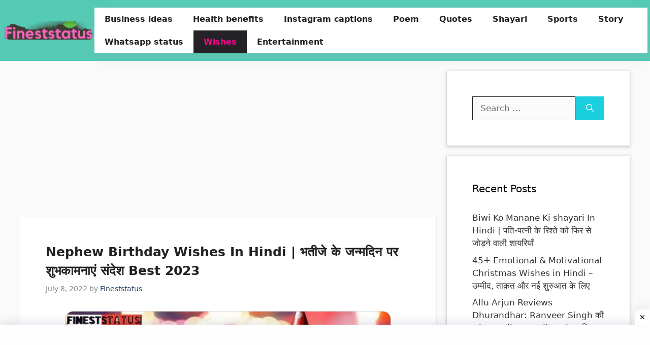

--- FILE ---
content_type: text/html; charset=UTF-8
request_url: https://fineststatus.in/nephew-birthday-wishes-in-hindi/
body_size: 67437
content:
<!DOCTYPE html>
<html lang="en-US" prefix="og: https://ogp.me/ns#">
<head>
	<meta charset="UTF-8">
	<meta name="viewport" content="width=device-width, initial-scale=1">
<!-- Search Engine Optimization by Rank Math PRO - https://rankmath.com/ -->
<title>Nephew Birthday Wishes In Hindi | भतीजे के जन्मदिन पर शुभकामनाएं संदेश Best 2023</title>
<meta name="description" content="दोस्तो, आज हमने आपके लिए nephew birthday wishes in hindi का एक बेहतरीन शायराना अंदाज़ में लेख लिखा है, जिसमे भतीजे के लिए बर्थडे संदेश लिखे है, जिसे पढ़कर आप"/>
<meta name="robots" content="follow, index, max-snippet:-1, max-video-preview:-1, max-image-preview:large"/>
<link rel="canonical" href="https://fineststatus.in/nephew-birthday-wishes-in-hindi/" />
<meta property="og:locale" content="en_US" />
<meta property="og:type" content="article" />
<meta property="og:title" content="Nephew Birthday Wishes In Hindi | भतीजे के जन्मदिन पर शुभकामनाएं संदेश Best 2023" />
<meta property="og:description" content="दोस्तो, आज हमने आपके लिए nephew birthday wishes in hindi का एक बेहतरीन शायराना अंदाज़ में लेख लिखा है, जिसमे भतीजे के लिए बर्थडे संदेश लिखे है, जिसे पढ़कर आप" />
<meta property="og:url" content="https://fineststatus.in/nephew-birthday-wishes-in-hindi/" />
<meta property="og:site_name" content="Fineststatus" />
<meta property="article:tag" content="1st birthday wishes for nephew in hindi" />
<meta property="article:tag" content="Birthday wishes for bhatija in hindi" />
<meta property="article:tag" content="Birthday wishes for nephew in hindi" />
<meta property="article:tag" content="Happy birthday wishes for nephew in hindi" />
<meta property="article:tag" content="भतीजे के जन्मदिन पर बधाई संदेश" />
<meta property="article:section" content="Wishes" />
<meta property="og:updated_time" content="2023-04-09T16:48:28+05:30" />
<meta property="og:image" content="https://fineststatus.in/wp-content/uploads/2022/07/nephew-birthday-wishes-in-hindi.webp" />
<meta property="og:image:secure_url" content="https://fineststatus.in/wp-content/uploads/2022/07/nephew-birthday-wishes-in-hindi.webp" />
<meta property="og:image:width" content="640" />
<meta property="og:image:height" content="360" />
<meta property="og:image:alt" content="Nephew birthday wishes in hindi" />
<meta property="og:image:type" content="image/webp" />
<meta property="article:published_time" content="2022-07-08T14:06:00+05:30" />
<meta property="article:modified_time" content="2023-04-09T16:48:28+05:30" />
<meta name="twitter:card" content="summary_large_image" />
<meta name="twitter:title" content="Nephew Birthday Wishes In Hindi | भतीजे के जन्मदिन पर शुभकामनाएं संदेश Best 2023" />
<meta name="twitter:description" content="दोस्तो, आज हमने आपके लिए nephew birthday wishes in hindi का एक बेहतरीन शायराना अंदाज़ में लेख लिखा है, जिसमे भतीजे के लिए बर्थडे संदेश लिखे है, जिसे पढ़कर आप" />
<meta name="twitter:image" content="https://fineststatus.in/wp-content/uploads/2022/07/nephew-birthday-wishes-in-hindi.webp" />
<meta name="twitter:label1" content="Written by" />
<meta name="twitter:data1" content="Fineststatus" />
<meta name="twitter:label2" content="Time to read" />
<meta name="twitter:data2" content="11 minutes" />
<script type="application/ld+json" class="rank-math-schema-pro">{"@context":"https://schema.org","@graph":[{"@type":["Person","Organization"],"@id":"https://fineststatus.in/#person","name":"sameerdhone88@gmail.com","logo":{"@type":"ImageObject","@id":"https://fineststatus.in/#logo","url":"https://fineststatus.in/wp-content/uploads/2023/04/cropped-cropped-20230419_005310_adobe_express.png","contentUrl":"https://fineststatus.in/wp-content/uploads/2023/04/cropped-cropped-20230419_005310_adobe_express.png","caption":"Fineststatus","inLanguage":"en-US","width":"409","height":"82"},"image":{"@type":"ImageObject","@id":"https://fineststatus.in/#logo","url":"https://fineststatus.in/wp-content/uploads/2023/04/cropped-cropped-20230419_005310_adobe_express.png","contentUrl":"https://fineststatus.in/wp-content/uploads/2023/04/cropped-cropped-20230419_005310_adobe_express.png","caption":"Fineststatus","inLanguage":"en-US","width":"409","height":"82"}},{"@type":"WebSite","@id":"https://fineststatus.in/#website","url":"https://fineststatus.in","name":"Fineststatus","publisher":{"@id":"https://fineststatus.in/#person"},"inLanguage":"en-US"},{"@type":"ImageObject","@id":"https://fineststatus.in/wp-content/uploads/2022/07/nephew-birthday-wishes-in-hindi.webp","url":"https://fineststatus.in/wp-content/uploads/2022/07/nephew-birthday-wishes-in-hindi.webp","width":"640","height":"360","caption":"Nephew birthday wishes in hindi","inLanguage":"en-US"},{"@type":"WebPage","@id":"https://fineststatus.in/nephew-birthday-wishes-in-hindi/#webpage","url":"https://fineststatus.in/nephew-birthday-wishes-in-hindi/","name":"Nephew Birthday Wishes In Hindi | \u092d\u0924\u0940\u091c\u0947 \u0915\u0947 \u091c\u0928\u094d\u092e\u0926\u093f\u0928 \u092a\u0930 \u0936\u0941\u092d\u0915\u093e\u092e\u0928\u093e\u090f\u0902 \u0938\u0902\u0926\u0947\u0936 Best 2023","datePublished":"2022-07-08T14:06:00+05:30","dateModified":"2023-04-09T16:48:28+05:30","isPartOf":{"@id":"https://fineststatus.in/#website"},"primaryImageOfPage":{"@id":"https://fineststatus.in/wp-content/uploads/2022/07/nephew-birthday-wishes-in-hindi.webp"},"inLanguage":"en-US"},{"@type":"Person","@id":"https://fineststatus.in/author/fineststatus/","name":"Fineststatus","url":"https://fineststatus.in/author/fineststatus/","image":{"@type":"ImageObject","@id":"https://secure.gravatar.com/avatar/?s=96&amp;d=mm&amp;r=g","url":"https://secure.gravatar.com/avatar/?s=96&amp;d=mm&amp;r=g","caption":"Fineststatus","inLanguage":"en-US"}},{"articleSection":"Wishes","headline":"Nephew birthday wishes in hindi ","description":"Nephew birthday wishes in hindi ","keywords":"Nephew birthday wishes in hindi ","@type":"BlogPosting","author":{"@id":"https://fineststatus.in/author/fineststatus/","name":"Fineststatus"},"datePublished":"2022-07-08T14:06:00+05:30","dateModified":"2023-04-09T16:48:28+05:30","image":{"@id":"https://fineststatus.in/wp-content/uploads/2022/07/nephew-birthday-wishes-in-hindi.webp"},"copyrightYear":"2023","name":"Nephew birthday wishes in hindi ","@id":"https://fineststatus.in/nephew-birthday-wishes-in-hindi/#schema-6629","isPartOf":{"@id":"https://fineststatus.in/nephew-birthday-wishes-in-hindi/#webpage"},"publisher":{"@id":"https://fineststatus.in/#person"},"inLanguage":"en-US","mainEntityOfPage":{"@id":"https://fineststatus.in/nephew-birthday-wishes-in-hindi/#webpage"}}]}</script>
<!-- /Rank Math WordPress SEO plugin -->

<link rel='dns-prefetch' href='//www.googletagmanager.com' />
<link rel='dns-prefetch' href='//pagead2.googlesyndication.com' />
<link rel="alternate" type="application/rss+xml" title="Fineststatus &raquo; Feed" href="https://fineststatus.in/feed/" />
<link rel="alternate" title="oEmbed (JSON)" type="application/json+oembed" href="https://fineststatus.in/wp-json/oembed/1.0/embed?url=https%3A%2F%2Ffineststatus.in%2Fnephew-birthday-wishes-in-hindi%2F" />
<link rel="alternate" title="oEmbed (XML)" type="text/xml+oembed" href="https://fineststatus.in/wp-json/oembed/1.0/embed?url=https%3A%2F%2Ffineststatus.in%2Fnephew-birthday-wishes-in-hindi%2F&#038;format=xml" />
<style id='wp-img-auto-sizes-contain-inline-css'>
img:is([sizes=auto i],[sizes^="auto," i]){contain-intrinsic-size:3000px 1500px}
/*# sourceURL=wp-img-auto-sizes-contain-inline-css */
</style>

<style id='wp-emoji-styles-inline-css'>

	img.wp-smiley, img.emoji {
		display: inline !important;
		border: none !important;
		box-shadow: none !important;
		height: 1em !important;
		width: 1em !important;
		margin: 0 0.07em !important;
		vertical-align: -0.1em !important;
		background: none !important;
		padding: 0 !important;
	}
/*# sourceURL=wp-emoji-styles-inline-css */
</style>
<link rel='stylesheet' id='wp-block-library-css' href='https://fineststatus.in/wp-includes/css/dist/block-library/style.min.css?ver=6.9' media='all' />
<style id='global-styles-inline-css'>
:root{--wp--preset--aspect-ratio--square: 1;--wp--preset--aspect-ratio--4-3: 4/3;--wp--preset--aspect-ratio--3-4: 3/4;--wp--preset--aspect-ratio--3-2: 3/2;--wp--preset--aspect-ratio--2-3: 2/3;--wp--preset--aspect-ratio--16-9: 16/9;--wp--preset--aspect-ratio--9-16: 9/16;--wp--preset--color--black: #000000;--wp--preset--color--cyan-bluish-gray: #abb8c3;--wp--preset--color--white: #ffffff;--wp--preset--color--pale-pink: #f78da7;--wp--preset--color--vivid-red: #cf2e2e;--wp--preset--color--luminous-vivid-orange: #ff6900;--wp--preset--color--luminous-vivid-amber: #fcb900;--wp--preset--color--light-green-cyan: #7bdcb5;--wp--preset--color--vivid-green-cyan: #00d084;--wp--preset--color--pale-cyan-blue: #8ed1fc;--wp--preset--color--vivid-cyan-blue: #0693e3;--wp--preset--color--vivid-purple: #9b51e0;--wp--preset--color--contrast: var(--contrast);--wp--preset--color--contrast-2: var(--contrast-2);--wp--preset--color--contrast-3: var(--contrast-3);--wp--preset--color--base: var(--base);--wp--preset--color--base-2: var(--base-2);--wp--preset--color--base-3: var(--base-3);--wp--preset--color--accent: var(--accent);--wp--preset--color--accent-2: var(--accent-2);--wp--preset--color--accent-hover: var(--accent-hover);--wp--preset--gradient--vivid-cyan-blue-to-vivid-purple: linear-gradient(135deg,rgb(6,147,227) 0%,rgb(155,81,224) 100%);--wp--preset--gradient--light-green-cyan-to-vivid-green-cyan: linear-gradient(135deg,rgb(122,220,180) 0%,rgb(0,208,130) 100%);--wp--preset--gradient--luminous-vivid-amber-to-luminous-vivid-orange: linear-gradient(135deg,rgb(252,185,0) 0%,rgb(255,105,0) 100%);--wp--preset--gradient--luminous-vivid-orange-to-vivid-red: linear-gradient(135deg,rgb(255,105,0) 0%,rgb(207,46,46) 100%);--wp--preset--gradient--very-light-gray-to-cyan-bluish-gray: linear-gradient(135deg,rgb(238,238,238) 0%,rgb(169,184,195) 100%);--wp--preset--gradient--cool-to-warm-spectrum: linear-gradient(135deg,rgb(74,234,220) 0%,rgb(151,120,209) 20%,rgb(207,42,186) 40%,rgb(238,44,130) 60%,rgb(251,105,98) 80%,rgb(254,248,76) 100%);--wp--preset--gradient--blush-light-purple: linear-gradient(135deg,rgb(255,206,236) 0%,rgb(152,150,240) 100%);--wp--preset--gradient--blush-bordeaux: linear-gradient(135deg,rgb(254,205,165) 0%,rgb(254,45,45) 50%,rgb(107,0,62) 100%);--wp--preset--gradient--luminous-dusk: linear-gradient(135deg,rgb(255,203,112) 0%,rgb(199,81,192) 50%,rgb(65,88,208) 100%);--wp--preset--gradient--pale-ocean: linear-gradient(135deg,rgb(255,245,203) 0%,rgb(182,227,212) 50%,rgb(51,167,181) 100%);--wp--preset--gradient--electric-grass: linear-gradient(135deg,rgb(202,248,128) 0%,rgb(113,206,126) 100%);--wp--preset--gradient--midnight: linear-gradient(135deg,rgb(2,3,129) 0%,rgb(40,116,252) 100%);--wp--preset--font-size--small: 13px;--wp--preset--font-size--medium: 20px;--wp--preset--font-size--large: 36px;--wp--preset--font-size--x-large: 42px;--wp--preset--spacing--20: 0.44rem;--wp--preset--spacing--30: 0.67rem;--wp--preset--spacing--40: 1rem;--wp--preset--spacing--50: 1.5rem;--wp--preset--spacing--60: 2.25rem;--wp--preset--spacing--70: 3.38rem;--wp--preset--spacing--80: 5.06rem;--wp--preset--shadow--natural: 6px 6px 9px rgba(0, 0, 0, 0.2);--wp--preset--shadow--deep: 12px 12px 50px rgba(0, 0, 0, 0.4);--wp--preset--shadow--sharp: 6px 6px 0px rgba(0, 0, 0, 0.2);--wp--preset--shadow--outlined: 6px 6px 0px -3px rgb(255, 255, 255), 6px 6px rgb(0, 0, 0);--wp--preset--shadow--crisp: 6px 6px 0px rgb(0, 0, 0);}:where(.is-layout-flex){gap: 0.5em;}:where(.is-layout-grid){gap: 0.5em;}body .is-layout-flex{display: flex;}.is-layout-flex{flex-wrap: wrap;align-items: center;}.is-layout-flex > :is(*, div){margin: 0;}body .is-layout-grid{display: grid;}.is-layout-grid > :is(*, div){margin: 0;}:where(.wp-block-columns.is-layout-flex){gap: 2em;}:where(.wp-block-columns.is-layout-grid){gap: 2em;}:where(.wp-block-post-template.is-layout-flex){gap: 1.25em;}:where(.wp-block-post-template.is-layout-grid){gap: 1.25em;}.has-black-color{color: var(--wp--preset--color--black) !important;}.has-cyan-bluish-gray-color{color: var(--wp--preset--color--cyan-bluish-gray) !important;}.has-white-color{color: var(--wp--preset--color--white) !important;}.has-pale-pink-color{color: var(--wp--preset--color--pale-pink) !important;}.has-vivid-red-color{color: var(--wp--preset--color--vivid-red) !important;}.has-luminous-vivid-orange-color{color: var(--wp--preset--color--luminous-vivid-orange) !important;}.has-luminous-vivid-amber-color{color: var(--wp--preset--color--luminous-vivid-amber) !important;}.has-light-green-cyan-color{color: var(--wp--preset--color--light-green-cyan) !important;}.has-vivid-green-cyan-color{color: var(--wp--preset--color--vivid-green-cyan) !important;}.has-pale-cyan-blue-color{color: var(--wp--preset--color--pale-cyan-blue) !important;}.has-vivid-cyan-blue-color{color: var(--wp--preset--color--vivid-cyan-blue) !important;}.has-vivid-purple-color{color: var(--wp--preset--color--vivid-purple) !important;}.has-black-background-color{background-color: var(--wp--preset--color--black) !important;}.has-cyan-bluish-gray-background-color{background-color: var(--wp--preset--color--cyan-bluish-gray) !important;}.has-white-background-color{background-color: var(--wp--preset--color--white) !important;}.has-pale-pink-background-color{background-color: var(--wp--preset--color--pale-pink) !important;}.has-vivid-red-background-color{background-color: var(--wp--preset--color--vivid-red) !important;}.has-luminous-vivid-orange-background-color{background-color: var(--wp--preset--color--luminous-vivid-orange) !important;}.has-luminous-vivid-amber-background-color{background-color: var(--wp--preset--color--luminous-vivid-amber) !important;}.has-light-green-cyan-background-color{background-color: var(--wp--preset--color--light-green-cyan) !important;}.has-vivid-green-cyan-background-color{background-color: var(--wp--preset--color--vivid-green-cyan) !important;}.has-pale-cyan-blue-background-color{background-color: var(--wp--preset--color--pale-cyan-blue) !important;}.has-vivid-cyan-blue-background-color{background-color: var(--wp--preset--color--vivid-cyan-blue) !important;}.has-vivid-purple-background-color{background-color: var(--wp--preset--color--vivid-purple) !important;}.has-black-border-color{border-color: var(--wp--preset--color--black) !important;}.has-cyan-bluish-gray-border-color{border-color: var(--wp--preset--color--cyan-bluish-gray) !important;}.has-white-border-color{border-color: var(--wp--preset--color--white) !important;}.has-pale-pink-border-color{border-color: var(--wp--preset--color--pale-pink) !important;}.has-vivid-red-border-color{border-color: var(--wp--preset--color--vivid-red) !important;}.has-luminous-vivid-orange-border-color{border-color: var(--wp--preset--color--luminous-vivid-orange) !important;}.has-luminous-vivid-amber-border-color{border-color: var(--wp--preset--color--luminous-vivid-amber) !important;}.has-light-green-cyan-border-color{border-color: var(--wp--preset--color--light-green-cyan) !important;}.has-vivid-green-cyan-border-color{border-color: var(--wp--preset--color--vivid-green-cyan) !important;}.has-pale-cyan-blue-border-color{border-color: var(--wp--preset--color--pale-cyan-blue) !important;}.has-vivid-cyan-blue-border-color{border-color: var(--wp--preset--color--vivid-cyan-blue) !important;}.has-vivid-purple-border-color{border-color: var(--wp--preset--color--vivid-purple) !important;}.has-vivid-cyan-blue-to-vivid-purple-gradient-background{background: var(--wp--preset--gradient--vivid-cyan-blue-to-vivid-purple) !important;}.has-light-green-cyan-to-vivid-green-cyan-gradient-background{background: var(--wp--preset--gradient--light-green-cyan-to-vivid-green-cyan) !important;}.has-luminous-vivid-amber-to-luminous-vivid-orange-gradient-background{background: var(--wp--preset--gradient--luminous-vivid-amber-to-luminous-vivid-orange) !important;}.has-luminous-vivid-orange-to-vivid-red-gradient-background{background: var(--wp--preset--gradient--luminous-vivid-orange-to-vivid-red) !important;}.has-very-light-gray-to-cyan-bluish-gray-gradient-background{background: var(--wp--preset--gradient--very-light-gray-to-cyan-bluish-gray) !important;}.has-cool-to-warm-spectrum-gradient-background{background: var(--wp--preset--gradient--cool-to-warm-spectrum) !important;}.has-blush-light-purple-gradient-background{background: var(--wp--preset--gradient--blush-light-purple) !important;}.has-blush-bordeaux-gradient-background{background: var(--wp--preset--gradient--blush-bordeaux) !important;}.has-luminous-dusk-gradient-background{background: var(--wp--preset--gradient--luminous-dusk) !important;}.has-pale-ocean-gradient-background{background: var(--wp--preset--gradient--pale-ocean) !important;}.has-electric-grass-gradient-background{background: var(--wp--preset--gradient--electric-grass) !important;}.has-midnight-gradient-background{background: var(--wp--preset--gradient--midnight) !important;}.has-small-font-size{font-size: var(--wp--preset--font-size--small) !important;}.has-medium-font-size{font-size: var(--wp--preset--font-size--medium) !important;}.has-large-font-size{font-size: var(--wp--preset--font-size--large) !important;}.has-x-large-font-size{font-size: var(--wp--preset--font-size--x-large) !important;}
/*# sourceURL=global-styles-inline-css */
</style>

<style id='classic-theme-styles-inline-css'>
/*! This file is auto-generated */
.wp-block-button__link{color:#fff;background-color:#32373c;border-radius:9999px;box-shadow:none;text-decoration:none;padding:calc(.667em + 2px) calc(1.333em + 2px);font-size:1.125em}.wp-block-file__button{background:#32373c;color:#fff;text-decoration:none}
/*# sourceURL=/wp-includes/css/classic-themes.min.css */
</style>
<link rel='stylesheet' id='contact-form-7-css' href='https://fineststatus.in/wp-content/plugins/contact-form-7/includes/css/styles.css?ver=6.1.4' media='all' />
<link rel='stylesheet' id='scriptlesssocialsharing-css' href='https://fineststatus.in/wp-content/plugins/scriptless-social-sharing/includes/css/scriptlesssocialsharing-style.css?ver=3.3.1' media='all' />
<style id='scriptlesssocialsharing-inline-css'>
.scriptlesssocialsharing__buttons a.button { padding: 12px; flex: 1; }
/*# sourceURL=scriptlesssocialsharing-inline-css */
</style>
<link rel='stylesheet' id='ez-toc-css' href='https://fineststatus.in/wp-content/plugins/easy-table-of-contents/assets/css/screen.min.css?ver=2.0.79.2' media='all' />
<style id='ez-toc-inline-css'>
div#ez-toc-container .ez-toc-title {font-size: 120%;}div#ez-toc-container .ez-toc-title {font-weight: 500;}div#ez-toc-container ul li , div#ez-toc-container ul li a {font-size: 95%;}div#ez-toc-container ul li , div#ez-toc-container ul li a {font-weight: 500;}div#ez-toc-container nav ul ul li {font-size: 90%;}.ez-toc-box-title {font-weight: bold; margin-bottom: 10px; text-align: center; text-transform: uppercase; letter-spacing: 1px; color: #666; padding-bottom: 5px;position:absolute;top:-4%;left:5%;background-color: inherit;transition: top 0.3s ease;}.ez-toc-box-title.toc-closed {top:-25%;}
.ez-toc-container-direction {direction: ltr;}.ez-toc-counter ul{counter-reset: item ;}.ez-toc-counter nav ul li a::before {content: counters(item, '.', decimal) '. ';display: inline-block;counter-increment: item;flex-grow: 0;flex-shrink: 0;margin-right: .2em; float: left; }.ez-toc-widget-direction {direction: ltr;}.ez-toc-widget-container ul{counter-reset: item ;}.ez-toc-widget-container nav ul li a::before {content: counters(item, '.', decimal) '. ';display: inline-block;counter-increment: item;flex-grow: 0;flex-shrink: 0;margin-right: .2em; float: left; }
/*# sourceURL=ez-toc-inline-css */
</style>
<link rel='stylesheet' id='generate-widget-areas-css' href='https://fineststatus.in/wp-content/themes/generatepress/assets/css/components/widget-areas.min.css?ver=3.6.1' media='all' />
<link rel='stylesheet' id='generate-style-css' href='https://fineststatus.in/wp-content/themes/generatepress/assets/css/main.min.css?ver=3.6.1' media='all' />
<style id='generate-style-inline-css'>
body{background-color:var(--base);color:var(--contrast);}a{color:#1b78e2;}a:hover, a:focus, a:active{color:var(--accent-hover);}.wp-block-group__inner-container{max-width:1200px;margin-left:auto;margin-right:auto;}.site-header .header-image{width:200px;}:root{--contrast:#212121;--contrast-2:#2f4468;--contrast-3:#878787;--base:#fafafa;--base-2:#f7f8f9;--base-3:#ffffff;--accent:#242226;--accent-2:#1b78e2;--accent-hover:#35343a;}:root .has-contrast-color{color:var(--contrast);}:root .has-contrast-background-color{background-color:var(--contrast);}:root .has-contrast-2-color{color:var(--contrast-2);}:root .has-contrast-2-background-color{background-color:var(--contrast-2);}:root .has-contrast-3-color{color:var(--contrast-3);}:root .has-contrast-3-background-color{background-color:var(--contrast-3);}:root .has-base-color{color:var(--base);}:root .has-base-background-color{background-color:var(--base);}:root .has-base-2-color{color:var(--base-2);}:root .has-base-2-background-color{background-color:var(--base-2);}:root .has-base-3-color{color:var(--base-3);}:root .has-base-3-background-color{background-color:var(--base-3);}:root .has-accent-color{color:var(--accent);}:root .has-accent-background-color{background-color:var(--accent);}:root .has-accent-2-color{color:var(--accent-2);}:root .has-accent-2-background-color{background-color:var(--accent-2);}:root .has-accent-hover-color{color:var(--accent-hover);}:root .has-accent-hover-background-color{background-color:var(--accent-hover);}h1, h2, h3, h4, h5, h6{font-family:-apple-system, system-ui, BlinkMacSystemFont, "Segoe UI", Helvetica, Arial, sans-serif, "Apple Color Emoji", "Segoe UI Emoji", "Segoe UI Symbol";font-weight:bold;font-style:normal;font-size:22px;line-height:1.5;margin-bottom:15px;}button:not(.menu-toggle),html input[type="button"],input[type="reset"],input[type="submit"],.button,.wp-block-button .wp-block-button__link{font-family:Georgia;font-size:15px;}h1{font-family:-apple-system, system-ui, BlinkMacSystemFont, "Segoe UI", Helvetica, Arial, sans-serif, "Apple Color Emoji", "Segoe UI Emoji", "Segoe UI Symbol";font-weight:bold;font-style:normal;font-size:25px;line-height:1.5;margin-bottom:15px;}@media (max-width:768px){h1{font-size:20px;}}.site-info{font-family:-apple-system, system-ui, BlinkMacSystemFont, "Segoe UI", Helvetica, Arial, sans-serif, "Apple Color Emoji", "Segoe UI Emoji", "Segoe UI Symbol";font-weight:normal;font-style:normal;}.main-navigation a, .main-navigation .menu-toggle, .main-navigation .menu-bar-items{font-family:-apple-system, system-ui, BlinkMacSystemFont, "Segoe UI", Helvetica, Arial, sans-serif, "Apple Color Emoji", "Segoe UI Emoji", "Segoe UI Symbol";font-weight:bold;font-style:normal;font-size:16px;line-height:1.5;}.top-bar{background-color:#636363;color:#ffffff;}.top-bar a{color:#ffffff;}.top-bar a:hover{color:#303030;}.site-header{background-color:rgba(36,189,161,0.77);color:#3a3a3a;}.site-header a{color:var(--base-3);}.main-title a,.main-title a:hover{color:var(--contrast);}.site-description{color:#757575;}.main-navigation,.main-navigation ul ul{background-color:var(--base-3);}.main-navigation .main-nav ul li a, .main-navigation .menu-toggle, .main-navigation .menu-bar-items{color:var(--accent);}.main-navigation .main-nav ul li:not([class*="current-menu-"]):hover > a, .main-navigation .main-nav ul li:not([class*="current-menu-"]):focus > a, .main-navigation .main-nav ul li.sfHover:not([class*="current-menu-"]) > a, .main-navigation .menu-bar-item:hover > a, .main-navigation .menu-bar-item.sfHover > a{color:#fa038c;background-color:#fef9fc;}button.menu-toggle:hover,button.menu-toggle:focus{color:var(--accent);}.main-navigation .main-nav ul li[class*="current-menu-"] > a{color:#fa038c;background-color:var(--accent);}.navigation-search input[type="search"],.navigation-search input[type="search"]:active, .navigation-search input[type="search"]:focus, .main-navigation .main-nav ul li.search-item.active > a, .main-navigation .menu-bar-items .search-item.active > a{color:#fa038c;background-color:#fef9fc;}.main-navigation ul ul{background-color:var(--base-3);}.main-navigation .main-nav ul ul li a{color:var(--accent);}.main-navigation .main-nav ul ul li:not([class*="current-menu-"]):hover > a,.main-navigation .main-nav ul ul li:not([class*="current-menu-"]):focus > a, .main-navigation .main-nav ul ul li.sfHover:not([class*="current-menu-"]) > a{color:var(--accent);background-color:var(--base-3);}.main-navigation .main-nav ul ul li[class*="current-menu-"] > a{color:var(--accent);background-color:var(--base-3);}.separate-containers .inside-article, .separate-containers .comments-area, .separate-containers .page-header, .one-container .container, .separate-containers .paging-navigation, .inside-page-header{color:var(--contrast);background-color:var(--base-3);}.inside-article a,.paging-navigation a,.comments-area a,.page-header a{color:var(--accent-2);}.inside-article a:hover,.paging-navigation a:hover,.comments-area a:hover,.page-header a:hover{color:var(--accent-hover);}.entry-header h1,.page-header h1{color:var(--contrast);}.entry-title a{color:var(--contrast-2);}.entry-title a:hover{color:var(--accent-hover);}.entry-meta{color:var(--contrast-3);}.entry-meta a{color:var(--contrast-2);}.entry-meta a:hover{color:var(--accent-hover);}h1{color:var(--contrast);}h2{color:var(--contrast);}h3{color:var(--contrast);}.sidebar .widget{background-color:var(--base-3);}.sidebar .widget a{color:rgba(227,27,124,0.96);}.sidebar .widget a:hover{color:var(--accent-hover);}.sidebar .widget .widget-title{color:#000000;}.footer-widgets{color:var(--base-3);background-color:var(--contrast-2);}.footer-widgets a{color:var(--base-3);}.footer-widgets a:hover{color:var(--base-3);}.footer-widgets .widget-title{color:var(--base-2);}.site-info{color:var(--base);background-color:var(--accent);}.site-info a{color:var(--base-3);}.site-info a:hover{color:#21cad9;}.footer-bar .widget_nav_menu .current-menu-item a{color:#21cad9;}input[type="text"],input[type="email"],input[type="url"],input[type="password"],input[type="search"],input[type="tel"],input[type="number"],textarea,select{color:var(--contrast);background-color:#fafafa;border-color:var(--contrast);}input[type="text"]:focus,input[type="email"]:focus,input[type="url"]:focus,input[type="password"]:focus,input[type="search"]:focus,input[type="tel"]:focus,input[type="number"]:focus,textarea:focus,select:focus{color:var(--contrast-3);background-color:#ffffff;border-color:var(--contrast-3);}button,html input[type="button"],input[type="reset"],input[type="submit"],a.button,a.wp-block-button__link:not(.has-background){color:#ffffff;background-color:#1bcfde;}button:hover,html input[type="button"]:hover,input[type="reset"]:hover,input[type="submit"]:hover,a.button:hover,button:focus,html input[type="button"]:focus,input[type="reset"]:focus,input[type="submit"]:focus,a.button:focus,a.wp-block-button__link:not(.has-background):active,a.wp-block-button__link:not(.has-background):focus,a.wp-block-button__link:not(.has-background):hover{color:#ffffff;background-color:#dc0ed2;}a.generate-back-to-top{background-color:rgba( 0,0,0,0.4 );color:#ffffff;}a.generate-back-to-top:hover,a.generate-back-to-top:focus{background-color:rgba( 0,0,0,0.6 );color:#ffffff;}:root{--gp-search-modal-bg-color:var(--base-3);--gp-search-modal-text-color:var(--contrast);--gp-search-modal-overlay-bg-color:rgba(0,0,0,0.2);}@media (max-width: 768px){.main-navigation .menu-bar-item:hover > a, .main-navigation .menu-bar-item.sfHover > a{background:none;color:var(--accent);}}.inside-top-bar{padding:10px;}.inside-header{padding:15px 5px 15px 5px;}.nav-below-header .main-navigation .inside-navigation.grid-container, .nav-above-header .main-navigation .inside-navigation.grid-container{padding:0px 15px 0px 15px;}.separate-containers .inside-article, .separate-containers .comments-area, .separate-containers .page-header, .separate-containers .paging-navigation, .one-container .site-content, .inside-page-header{padding:50px;}.site-main .wp-block-group__inner-container{padding:50px;}.separate-containers .paging-navigation{padding-top:20px;padding-bottom:20px;}.entry-content .alignwide, body:not(.no-sidebar) .entry-content .alignfull{margin-left:-50px;width:calc(100% + 100px);max-width:calc(100% + 100px);}.one-container.right-sidebar .site-main,.one-container.both-right .site-main{margin-right:50px;}.one-container.left-sidebar .site-main,.one-container.both-left .site-main{margin-left:50px;}.one-container.both-sidebars .site-main{margin:0px 50px 0px 50px;}.one-container.archive .post:not(:last-child):not(.is-loop-template-item), .one-container.blog .post:not(:last-child):not(.is-loop-template-item){padding-bottom:50px;}.main-navigation .main-nav ul li a,.menu-toggle,.main-navigation .menu-bar-item > a{line-height:45px;}.navigation-search input[type="search"]{height:45px;}.rtl .menu-item-has-children .dropdown-menu-toggle{padding-left:20px;}.rtl .main-navigation .main-nav ul li.menu-item-has-children > a{padding-right:20px;}.widget-area .widget{padding:50px;}.inside-site-info{padding:20px;}@media (max-width:768px){.separate-containers .inside-article, .separate-containers .comments-area, .separate-containers .page-header, .separate-containers .paging-navigation, .one-container .site-content, .inside-page-header{padding:30px;}.site-main .wp-block-group__inner-container{padding:30px;}.inside-site-info{padding-right:10px;padding-left:10px;}.entry-content .alignwide, body:not(.no-sidebar) .entry-content .alignfull{margin-left:-30px;width:calc(100% + 60px);max-width:calc(100% + 60px);}.one-container .site-main .paging-navigation{margin-bottom:20px;}}/* End cached CSS */.is-right-sidebar{width:30%;}.is-left-sidebar{width:25%;}.site-content .content-area{width:70%;}@media (max-width: 768px){.main-navigation .menu-toggle,.sidebar-nav-mobile:not(#sticky-placeholder){display:block;}.main-navigation ul,.gen-sidebar-nav,.main-navigation:not(.slideout-navigation):not(.toggled) .main-nav > ul,.has-inline-mobile-toggle #site-navigation .inside-navigation > *:not(.navigation-search):not(.main-nav){display:none;}.nav-align-right .inside-navigation,.nav-align-center .inside-navigation{justify-content:space-between;}.has-inline-mobile-toggle .mobile-menu-control-wrapper{display:flex;flex-wrap:wrap;}.has-inline-mobile-toggle .inside-header{flex-direction:row;text-align:left;flex-wrap:wrap;}.has-inline-mobile-toggle .header-widget,.has-inline-mobile-toggle #site-navigation{flex-basis:100%;}.nav-float-left .has-inline-mobile-toggle #site-navigation{order:10;}}
.dynamic-author-image-rounded{border-radius:100%;}.dynamic-featured-image, .dynamic-author-image{vertical-align:middle;}.one-container.blog .dynamic-content-template:not(:last-child), .one-container.archive .dynamic-content-template:not(:last-child){padding-bottom:0px;}.dynamic-entry-excerpt > p:last-child{margin-bottom:0px;}
.main-navigation .main-nav ul li a,.menu-toggle,.main-navigation .menu-bar-item > a{transition: line-height 300ms ease}.main-navigation.toggled .main-nav > ul{background-color: var(--base-3)}.sticky-enabled .gen-sidebar-nav.is_stuck .main-navigation {margin-bottom: 0px;}.sticky-enabled .gen-sidebar-nav.is_stuck {z-index: 500;}.sticky-enabled .main-navigation.is_stuck {box-shadow: 0 2px 2px -2px rgba(0, 0, 0, .2);}.navigation-stick:not(.gen-sidebar-nav) {left: 0;right: 0;width: 100% !important;}@media (max-width: 768px){#sticky-placeholder{height:0;overflow:hidden;}.has-inline-mobile-toggle #site-navigation.toggled{margin-top:0;}.has-inline-mobile-menu #site-navigation.toggled .main-nav > ul{top:1.5em;}}.nav-float-right .navigation-stick {width: 100% !important;left: 0;}.nav-float-right .navigation-stick .navigation-branding {margin-right: auto;}.main-navigation.has-sticky-branding:not(.grid-container) .inside-navigation:not(.grid-container) .navigation-branding{margin-left: 10px;}.main-navigation.navigation-stick.has-sticky-branding .inside-navigation.grid-container{padding-left:5px;padding-right:5px;}@media (max-width:768px){.main-navigation.navigation-stick.has-sticky-branding .inside-navigation.grid-container{padding-left:0;padding-right:0;}}
/*# sourceURL=generate-style-inline-css */
</style>
<link rel='stylesheet' id='generate-blog-images-css' href='https://fineststatus.in/wp-content/plugins/gp-premium/blog/functions/css/featured-images.min.css?ver=2.5.5' media='all' />
<script src="https://fineststatus.in/wp-includes/js/jquery/jquery.min.js?ver=3.7.1" id="jquery-core-js"></script>
<script src="https://fineststatus.in/wp-includes/js/jquery/jquery-migrate.min.js?ver=3.4.1" id="jquery-migrate-js"></script>

<!-- Google tag (gtag.js) snippet added by Site Kit -->
<!-- Google Analytics snippet added by Site Kit -->
<script src="https://www.googletagmanager.com/gtag/js?id=GT-5N2P9B2" id="google_gtagjs-js" async></script>
<script id="google_gtagjs-js-after">
window.dataLayer = window.dataLayer || [];function gtag(){dataLayer.push(arguments);}
gtag("set","linker",{"domains":["fineststatus.in"]});
gtag("js", new Date());
gtag("set", "developer_id.dZTNiMT", true);
gtag("config", "GT-5N2P9B2");
//# sourceURL=google_gtagjs-js-after
</script>
<link rel="https://api.w.org/" href="https://fineststatus.in/wp-json/" /><link rel="alternate" title="JSON" type="application/json" href="https://fineststatus.in/wp-json/wp/v2/posts/136" /><link rel="EditURI" type="application/rsd+xml" title="RSD" href="https://fineststatus.in/xmlrpc.php?rsd" />
<meta name="generator" content="WordPress 6.9" />
<link rel='shortlink' href='https://fineststatus.in/?p=136' />
<meta name="generator" content="Site Kit by Google 1.170.0" /><script async src="https://pagead2.googlesyndication.com/pagead/js/adsbygoogle.js?client=ca-pub-5795796273346737"
     crossorigin="anonymous"></script>

<script type="application/ld+json">
{
  "@context": "https://schema.org",
  "@type": "WebSite",
  "name": "FinestStatus",
  "url": "https://fineststatus.in",
  "potentialAction": {
    "@type": "SearchAction",
    "target": "https://fineststatus.in/?s={search_term_string}",
    "query-input": "required name=search_term_string"
  }
}
</script>

<!-- Google AdSense meta tags added by Site Kit -->
<meta name="google-adsense-platform-account" content="ca-host-pub-2644536267352236">
<meta name="google-adsense-platform-domain" content="sitekit.withgoogle.com">
<!-- End Google AdSense meta tags added by Site Kit -->

<!-- Google AdSense snippet added by Site Kit -->
<script async src="https://pagead2.googlesyndication.com/pagead/js/adsbygoogle.js?client=ca-pub-5795796273346737&amp;host=ca-host-pub-2644536267352236" crossorigin="anonymous"></script>

<!-- End Google AdSense snippet added by Site Kit -->
<link rel="icon" href="https://fineststatus.in/wp-content/uploads/2023/04/cropped-fineststatus-2-32x32.png" sizes="32x32" />
<link rel="icon" href="https://fineststatus.in/wp-content/uploads/2023/04/cropped-fineststatus-2-192x192.png" sizes="192x192" />
<link rel="apple-touch-icon" href="https://fineststatus.in/wp-content/uploads/2023/04/cropped-fineststatus-2-180x180.png" />
<meta name="msapplication-TileImage" content="https://fineststatus.in/wp-content/uploads/2023/04/cropped-fineststatus-2-270x270.png" />
		<style id="wp-custom-css">
			.comments-area,.inside-article{border-right:2px solid rgba(0,0,0,.07);border-bottom:2px solid rgba(0,0,0,.07)}.main-navigation{box-shadow:rgba(149,157,165,.2)0 8px 24px}.sidebar .widget a{color:#323232}.widget{box-shadow:rgba(60,64,67,.3)0 1px 2px 0,rgba(60,64,67,.15)0 2px 6px 2px}@media (min-width:769px){.inside-right-sidebar{height:100%}.inside-right-sidebar aside:last-child{position:-webkit-stcky;position:sticky;top:25px}}.separate-containers .page-header{background:0 0;padding-top:20px;padding-bottom:20px}.page-header h1{font-size:1.5em}.button,.wp-block-button .wp-block-button__link{padding:15px 25px}@media (max-width:768px){.post-image img{max-width:100%}}a.read-more.button,input[type=submit]{font-size:16px;padding:10px 20px;text-align:center;transition:.5s;background-size:200%auto;color:#fff;border-radius:120px}#breadcrumbs{padding:8px;margin-left:-30px;margin-right:-30px;background:#fafafa;color:#5f5f5f;font-size:14px}.page-header-image-single .attachment-full{border-radius:15px;box-shadow:rgba(0,0,0,.02)0 1px 3px 0,rgba(27,31,35,.15)0 0 0 1px}.wp-block-image{padding-top:10px;padding-bottom:20px}.wp-block-image img{box-shadow:0 10px 10px 0 rgb(0 0 0/6%);border:1px solid #cfcfcf;padding:3px}#breadcrumbs,.rank-math-list-item{box-shadow:0 2px 2px 0 rgb(0 0 0/16%),0 0 0 1px rgb(0 0 0/8%)}.rank-math-list-item{border-radius:4px;margin:1em auto;overflow:hidden;padding:.5em .8em}.author-box{padding:3% 3% 10px;margin-top:30px;font-size:.9em;background-color:#fff;display:-webkit-box;display:-ms-flexbox;display:flex;-webkit-box-align:center;-ms-flex-align:center;align-items:center;box-shadow:rgba(60,64,67,.3)0 1px 2px 0,rgba(60,64,67,.15)0 1px 3px 1px}.author-box .avatar{width:250px;height:auto;border-radius:100%;margin-right:30px}h5.author-title{margin-bottom:.1em;font-weight:600}.author-description{line-height:1.6em}.author-links a{margin-top:-1.5em;font-size:2em;line-height:2em;float:left}@media (max-width:768px){.author-box{padding:20px 20px 25px;margin-top:60px;flex-direction:column;text-align:center}.author-box .avatar{margin-right:0;width:100%;margin-top:-25px}.author-box .avatar img{max-width:100px}.author-links a{float:none;align-self:center}.author-description{margin-bottom:-.1em}}.wpjankari-social-wrapper{margin:20px auto;font-size:0;text-align:center;display:flex;flex-wrap:wrap}.wpjankari-social-sharing{padding:12px;flex:1}@media only screen and (max-width:600px){.wpjankari-social-sharing{display:inline-block}}.wpjankari-social-sharing svg{position:relative;top:.15em;display:inline-block}.wpjankari-social-sharing:first-of-type{border-radius:6px 0 0 6px}.wpjankari-social-sharing:last-of-type{border-radius:0 6px 6px 0}.wpjankari-social-facebook{fill:#fff;background-color:#3b5998}.wpjankari-social-twitter{fill:#fff;background-color:#1da1f2}.wpjankari-social-whatsapp{fill:#fff;background-color:#25d366}.wpjankari-social-telegram{fill:#fff;background-color:#027ebd}.wpjankari-social-reddit{fill:#fff;background-color:#ff5700}.comment-respond .comment-reply-title{padding:10px 10px 10px 25px;background-color:#13ac9a;border-radius:40px;color:#fff!important;font-weight:500;font-size:20px!important}.grid-box-style{box-shadow:rgba(0,0,0,.24)0 3px 8px}

		</style>
		</head>

<body class="wp-singular post-template-default single single-post postid-136 single-format-standard wp-custom-logo wp-embed-responsive wp-theme-generatepress post-image-below-header post-image-aligned-center sticky-menu-no-transition sticky-enabled both-sticky-menu right-sidebar nav-float-right separate-containers header-aligned-left dropdown-hover featured-image-active" itemtype="https://schema.org/Blog" itemscope>
	<a class="screen-reader-text skip-link" href="#content" title="Skip to content">Skip to content</a>		<header class="site-header has-inline-mobile-toggle" id="masthead" aria-label="Site"  itemtype="https://schema.org/WPHeader" itemscope>
			<div class="inside-header">
				<div class="site-logo">
					<a href="https://fineststatus.in/" rel="home">
						<img  class="header-image is-logo-image" alt="Fineststatus" src="https://fineststatus.in/wp-content/uploads/2023/04/cropped-cropped-20230419_005310_adobe_express.png" width="409" height="82" />
					</a>
				</div>	<nav class="main-navigation mobile-menu-control-wrapper" id="mobile-menu-control-wrapper" aria-label="Mobile Toggle">
				<button data-nav="site-navigation" class="menu-toggle" aria-controls="primary-menu" aria-expanded="false">
			<span class="gp-icon icon-menu-bars"><svg viewBox="0 0 512 512" aria-hidden="true" xmlns="http://www.w3.org/2000/svg" width="1em" height="1em"><path d="M0 96c0-13.255 10.745-24 24-24h464c13.255 0 24 10.745 24 24s-10.745 24-24 24H24c-13.255 0-24-10.745-24-24zm0 160c0-13.255 10.745-24 24-24h464c13.255 0 24 10.745 24 24s-10.745 24-24 24H24c-13.255 0-24-10.745-24-24zm0 160c0-13.255 10.745-24 24-24h464c13.255 0 24 10.745 24 24s-10.745 24-24 24H24c-13.255 0-24-10.745-24-24z" /></svg><svg viewBox="0 0 512 512" aria-hidden="true" xmlns="http://www.w3.org/2000/svg" width="1em" height="1em"><path d="M71.029 71.029c9.373-9.372 24.569-9.372 33.942 0L256 222.059l151.029-151.03c9.373-9.372 24.569-9.372 33.942 0 9.372 9.373 9.372 24.569 0 33.942L289.941 256l151.03 151.029c9.372 9.373 9.372 24.569 0 33.942-9.373 9.372-24.569 9.372-33.942 0L256 289.941l-151.029 151.03c-9.373 9.372-24.569 9.372-33.942 0-9.372-9.373-9.372-24.569 0-33.942L222.059 256 71.029 104.971c-9.372-9.373-9.372-24.569 0-33.942z" /></svg></span><span class="screen-reader-text">Menu</span>		</button>
	</nav>
			<nav class="auto-hide-sticky main-navigation sub-menu-right" id="site-navigation" aria-label="Primary"  itemtype="https://schema.org/SiteNavigationElement" itemscope>
			<div class="inside-navigation grid-container">
								<button class="menu-toggle" aria-controls="primary-menu" aria-expanded="false">
					<span class="gp-icon icon-menu-bars"><svg viewBox="0 0 512 512" aria-hidden="true" xmlns="http://www.w3.org/2000/svg" width="1em" height="1em"><path d="M0 96c0-13.255 10.745-24 24-24h464c13.255 0 24 10.745 24 24s-10.745 24-24 24H24c-13.255 0-24-10.745-24-24zm0 160c0-13.255 10.745-24 24-24h464c13.255 0 24 10.745 24 24s-10.745 24-24 24H24c-13.255 0-24-10.745-24-24zm0 160c0-13.255 10.745-24 24-24h464c13.255 0 24 10.745 24 24s-10.745 24-24 24H24c-13.255 0-24-10.745-24-24z" /></svg><svg viewBox="0 0 512 512" aria-hidden="true" xmlns="http://www.w3.org/2000/svg" width="1em" height="1em"><path d="M71.029 71.029c9.373-9.372 24.569-9.372 33.942 0L256 222.059l151.029-151.03c9.373-9.372 24.569-9.372 33.942 0 9.372 9.373 9.372 24.569 0 33.942L289.941 256l151.03 151.029c9.372 9.373 9.372 24.569 0 33.942-9.373 9.372-24.569 9.372-33.942 0L256 289.941l-151.029 151.03c-9.373 9.372-24.569 9.372-33.942 0-9.372-9.373-9.372-24.569 0-33.942L222.059 256 71.029 104.971c-9.372-9.373-9.372-24.569 0-33.942z" /></svg></span><span class="screen-reader-text">Menu</span>				</button>
				<div id="primary-menu" class="main-nav"><ul id="menu-primary-menu" class=" menu sf-menu"><li id="menu-item-363" class="menu-item menu-item-type-taxonomy menu-item-object-category menu-item-363"><a href="https://fineststatus.in/category/business-ideas/">Business ideas</a></li>
<li id="menu-item-364" class="menu-item menu-item-type-taxonomy menu-item-object-category menu-item-364"><a href="https://fineststatus.in/category/health-benefits/">Health benefits</a></li>
<li id="menu-item-365" class="menu-item menu-item-type-taxonomy menu-item-object-category menu-item-365"><a href="https://fineststatus.in/category/instagram-captions/">Instagram captions</a></li>
<li id="menu-item-366" class="menu-item menu-item-type-taxonomy menu-item-object-category menu-item-366"><a href="https://fineststatus.in/category/poem/">Poem</a></li>
<li id="menu-item-367" class="menu-item menu-item-type-taxonomy menu-item-object-category menu-item-367"><a href="https://fineststatus.in/category/quotes/">Quotes</a></li>
<li id="menu-item-368" class="menu-item menu-item-type-taxonomy menu-item-object-category menu-item-368"><a href="https://fineststatus.in/category/shayari/">Shayari</a></li>
<li id="menu-item-369" class="menu-item menu-item-type-taxonomy menu-item-object-category menu-item-369"><a href="https://fineststatus.in/category/sports/">Sports</a></li>
<li id="menu-item-370" class="menu-item menu-item-type-taxonomy menu-item-object-category menu-item-370"><a href="https://fineststatus.in/category/story/">Story</a></li>
<li id="menu-item-371" class="menu-item menu-item-type-taxonomy menu-item-object-category menu-item-371"><a href="https://fineststatus.in/category/whatsapp-status/">Whatsapp status</a></li>
<li id="menu-item-372" class="menu-item menu-item-type-taxonomy menu-item-object-category current-post-ancestor current-menu-parent current-post-parent menu-item-372"><a href="https://fineststatus.in/category/wishes/">Wishes</a></li>
<li id="menu-item-2476" class="menu-item menu-item-type-taxonomy menu-item-object-category menu-item-2476"><a href="https://fineststatus.in/category/entertainment/">Entertainment</a></li>
</ul></div>			</div>
		</nav>
					</div>
		</header>
		
	<div class="site grid-container container hfeed" id="page">
				<div class="site-content" id="content">
			
	<div class="content-area" id="primary">
		<main class="site-main" id="main">
			<div class='code-block code-block-2' style='margin: 8px auto; text-align: center; display: block; clear: both;'>
<script async src="https://pagead2.googlesyndication.com/pagead/js/adsbygoogle.js?client=ca-pub-5795796273346737"
     crossorigin="anonymous"></script>
<!-- Sam bhai -->
<ins class="adsbygoogle"
     style="display:block"
     data-ad-client="ca-pub-5795796273346737"
     data-ad-slot="7114871672"
     data-ad-format="auto"
     data-full-width-responsive="true"></ins>
<script>
     (adsbygoogle = window.adsbygoogle || []).push({});
</script></div>

<article id="post-136" class="post-136 post type-post status-publish format-standard has-post-thumbnail hentry category-wishes tag-1st-birthday-wishes-for-nephew-in-hindi tag-birthday-wishes-for-bhatija-in-hindi tag-birthday-wishes-for-nephew-in-hindi tag-happy-birthday-wishes-for-nephew-in-hindi tag-595" itemtype="https://schema.org/CreativeWork" itemscope>
	<div class="inside-article">
					<header class="entry-header">
				<h1 class="entry-title" itemprop="headline">Nephew Birthday Wishes In Hindi | भतीजे के जन्मदिन पर शुभकामनाएं संदेश Best 2023</h1>		<div class="entry-meta">
			<span class="posted-on"><time class="updated" datetime="2023-04-09T16:48:28+05:30" itemprop="dateModified">April 9, 2023</time><time class="entry-date published" datetime="2022-07-08T14:06:00+05:30" itemprop="datePublished">July 8, 2022</time></span> <span class="byline">by <span class="author vcard" itemprop="author" itemtype="https://schema.org/Person" itemscope><a class="url fn n" href="https://fineststatus.in/author/fineststatus/" title="View all posts by Fineststatus" rel="author" itemprop="url"><span class="author-name" itemprop="name">Fineststatus</span></a></span></span> 		</div>
					</header>
			<div class="featured-image  page-header-image-single ">
				<img width="640" height="360" src="https://fineststatus.in/wp-content/uploads/2022/07/nephew-birthday-wishes-in-hindi.webp" class="attachment-full size-full" alt="Nephew birthday wishes in hindi" itemprop="image" decoding="async" fetchpriority="high" srcset="https://fineststatus.in/wp-content/uploads/2022/07/nephew-birthday-wishes-in-hindi.webp 640w, https://fineststatus.in/wp-content/uploads/2022/07/nephew-birthday-wishes-in-hindi-300x169.webp 300w" sizes="(max-width: 640px) 100vw, 640px" />
			</div>
		<div class="entry-content" itemprop="text">
			<p><span style="font-family: Georgia; font-size: 13pt; font-variant-east-asian: normal; font-variant-numeric: normal; vertical-align: baseline; white-space: pre-wrap;">दोस्तो, आज हमने आपके लिए </span><span style="font-family: Georgia; font-size: 13pt; font-variant-east-asian: normal; font-variant-numeric: normal; font-weight: bold; vertical-align: baseline; white-space: pre-wrap;">nephew birthday wishes in hindi</span><span style="font-family: Georgia; font-size: 13pt; font-variant-east-asian: normal; font-variant-numeric: normal; vertical-align: baseline; white-space: pre-wrap;"> का एक बेहतरीन शायराना अंदाज़ में लेख लिखा है, जिसमे भतीजे के लिए बर्थडे संदेश लिखे है, जिसे पढ़कर आप अपने भतीजे को उसके जन्मदिन पर ये बर्थडे संदेश भेज सकते है, और उनका जन्मदिन पर खुशियों के चार चांद लगा सकते है।</span></p>
<p dir="ltr" style="line-height: 1.38; margin-bottom: 0.0pt; margin-top: 0.0pt;"><span style="font-family: Georgia; font-size: 13pt; font-variant-east-asian: normal; font-variant-numeric: normal; vertical-align: baseline; white-space: pre-wrap;">आपको तो पता ही है कि मामा-भतीजे का रिश्ता ही कुछ अलग होता है, जो सबसे हटके होता है, ये रिश्ता बड़ा ही क्लोज होता है, जिससे भतीजा अपने मामा को अपने दिल की बातें भी शेयर करता है, क्योंकि मामा भी तो हमारे बाप जैसे ही होते है, लेकिन सख्त नही थोड़े नरम होते है, और मामा को अपने भतीजे का जन्मदिन बड़ा याद रहता है।</span></p>
<p dir="ltr">
<p dir="ltr" style="line-height: 1.38; margin-bottom: 0.0pt; margin-top: 0.0pt;"><span style="font-family: Georgia; font-size: 13pt; font-variant-east-asian: normal; font-variant-numeric: normal; vertical-align: baseline; white-space: pre-wrap;">मामा अपने भतीजे को जन्मदिन की शुभकामनाएं देने से कभी नही चूकते है, क्योंकि किसी का जन्मदिन याद रहे या न रहे, भतीजे का जन्मदिन मामा को जरूर याद रहता है, इसीलिए हमने मामा के लिए खास </span><span style="font-family: Georgia; font-size: 13pt; font-variant-east-asian: normal; font-variant-numeric: normal; font-weight: bold; vertical-align: baseline; white-space: pre-wrap;">bhatije ke liye birthday wishes</span><span style="font-family: Georgia; font-size: 13pt; font-variant-east-asian: normal; font-variant-numeric: normal; vertical-align: baseline; white-space: pre-wrap;"> के संदेश इस लेख में लिखे है, इसे पूरा पढिये, आशा करता हु की आपको पसंद आये।</span></p>
<p><a name="more"></a></p>
<h2 style="line-height: 1.38; margin-bottom: 0pt; margin-top: 0pt; text-align: left;"></h2>
<div><span style="font-family: Georgia; font-size: 13pt; font-variant-east-asian: normal; font-variant-numeric: normal; font-weight: bold; vertical-align: baseline; white-space: pre-wrap;"> </span></div>
<div>
<div style="text-align: center;"></div>
</div>
<div style="text-align: center;"></div>
<p dir="ltr" style="line-height: 1.38; margin-bottom: 0.0pt; margin-top: 0.0pt;"><span style="font-family: Georgia; font-size: 13pt; font-variant-east-asian: normal; font-variant-numeric: normal; font-weight: bold; text-decoration-line: underline; text-decoration-skip-ink: none; vertical-align: baseline; white-space: pre-wrap;"> </span></p>
<p dir="ltr" style="line-height: 1.38; margin-bottom: 0.0pt; margin-top: 0.0pt;">
<h2 dir="ltr" style="line-height: 1.38; margin-bottom: 0pt; margin-top: 0pt; text-align: center;"><span style="color: red; font-size: 13pt; font-weight: bold; white-space: pre-wrap; font-style: inherit; text-align: center; background-color: var(--base-3); letter-spacing: 0.1px;">Happy birthday wishes for nephew in hindi</span></h2>
<p dir="ltr" style="line-height: 1.38; margin-bottom: 0pt; margin-top: 0pt; text-align: center;"><span style="color: red; font-size: 13pt; font-weight: bold; white-space: pre-wrap; font-style: inherit; text-align: center; background-color: var(--base-3); letter-spacing: 0.1px;"> </span></p>
<p dir="ltr" style="line-height: 1.38; margin-bottom: 0.0pt; margin-top: 0.0pt; text-align: center;"><span style="font-family: Georgia; font-size: 13pt; font-variant-east-asian: normal; font-variant-numeric: normal; font-weight: bold; vertical-align: baseline; white-space: pre-wrap;">मिलता नहीं कभी मुझे तू,</span></p>
<p dir="ltr" style="line-height: 1.38; margin-bottom: 0.0pt; margin-top: 0.0pt; text-align: center;"><span style="font-family: Georgia; font-size: 13pt; font-variant-east-asian: normal; font-variant-numeric: normal; font-weight: bold; vertical-align: baseline; white-space: pre-wrap;">लेकिन याद तो जरूर करता है,</span></p>
<p dir="ltr" style="line-height: 1.38; margin-bottom: 0.0pt; margin-top: 0.0pt; text-align: center;"><span style="font-family: Georgia; font-size: 13pt; font-variant-east-asian: normal; font-variant-numeric: normal; font-weight: bold; vertical-align: baseline; white-space: pre-wrap;">तेरे बर्थडे के दिन,</span></p>
<p dir="ltr" style="line-height: 1.38; margin-bottom: 0.0pt; margin-top: 0.0pt; text-align: center;"><span style="font-family: Georgia; font-size: 13pt; font-variant-east-asian: normal; font-variant-numeric: normal; font-weight: bold; vertical-align: baseline; white-space: pre-wrap;">मेरे तरफ से तुझे तोहफा तो जरूर मिलता है</span></p><div class='code-block code-block-4' style='margin: 8px auto; text-align: center; display: block; clear: both;'>
<script async src="https://pagead2.googlesyndication.com/pagead/js/adsbygoogle.js?client=ca-pub-5795796273346737"
     crossorigin="anonymous"></script>
<!-- Sam 1 -->
<ins class="adsbygoogle"
     style="display:block"
     data-ad-client="ca-pub-5795796273346737"
     data-ad-slot="3396440360"
     data-ad-format="auto"
     data-full-width-responsive="true"></ins>
<script>
     (adsbygoogle = window.adsbygoogle || []).push({});
</script></div>

<p dir="ltr" style="line-height: 1.38; margin-bottom: 0.0pt; margin-top: 0.0pt; text-align: center;"><span style="font-family: Georgia; font-size: 13pt; font-variant-east-asian: normal; font-variant-numeric: normal; font-weight: bold; vertical-align: baseline; white-space: pre-wrap;">हैप्पी बर्थडे भतीजे।</span></p>
<p dir="ltr" style="line-height: 1.38; margin-bottom: 0.0pt; margin-top: 0.0pt; text-align: center;"><span style="font-family: Georgia; font-size: 13pt; font-variant-east-asian: normal; font-variant-numeric: normal; vertical-align: baseline; white-space: pre-wrap;">Milta nahi kabhi mujhe tu,</span></p>
<p dir="ltr" style="line-height: 1.38; margin-bottom: 0.0pt; margin-top: 0.0pt; text-align: center;"><span style="font-family: Georgia; font-size: 13pt; font-variant-east-asian: normal; font-variant-numeric: normal; vertical-align: baseline; white-space: pre-wrap;">Lekin yaad to jarur karta hai,</span></p>
<p dir="ltr" style="line-height: 1.38; margin-bottom: 0.0pt; margin-top: 0.0pt; text-align: center;"><span style="font-family: Georgia; font-size: 13pt; font-variant-east-asian: normal; font-variant-numeric: normal; vertical-align: baseline; white-space: pre-wrap;">Tere birthday ke din,</span></p>
<p dir="ltr" style="line-height: 1.38; margin-bottom: 0.0pt; margin-top: 0.0pt; text-align: center;"><span style="font-family: Georgia; font-size: 13pt; font-variant-east-asian: normal; font-variant-numeric: normal; vertical-align: baseline; white-space: pre-wrap;">Mere taraf se tujhe tohfa to jarur milta hai</span></p><div class='code-block code-block-6' style='margin: 8px auto; text-align: center; display: block; clear: both;'>
<script async src="https://pagead2.googlesyndication.com/pagead/js/adsbygoogle.js?client=ca-pub-5795796273346737"
     crossorigin="anonymous"></script>
<!-- Sam bhai -->
<ins class="adsbygoogle"
     style="display:block"
     data-ad-client="ca-pub-5795796273346737"
     data-ad-slot="7114871672"
     data-ad-format="auto"
     data-full-width-responsive="true"></ins>
<script>
     (adsbygoogle = window.adsbygoogle || []).push({});
</script></div>

<p dir="ltr" style="line-height: 1.38; margin-bottom: 0.0pt; margin-top: 0.0pt; text-align: center;"><span style="font-family: Georgia; font-size: 13pt; font-variant-east-asian: normal; font-variant-numeric: normal; vertical-align: baseline; white-space: pre-wrap;">Happy birthday bhatije..!</span></p>
<p dir="ltr" style="line-height: 1.38; margin-bottom: 0.0pt; margin-top: 0.0pt; text-align: center;"><span style="font-family: Georgia; font-size: 13pt; font-variant-east-asian: normal; font-variant-numeric: normal; font-weight: bold; vertical-align: baseline; white-space: pre-wrap;">#</span></p>
<p dir="ltr" style="line-height: 1.38; margin-bottom: 0.0pt; margin-top: 0.0pt; text-align: center;"><span style="font-family: Georgia; font-size: 13pt; font-variant-east-asian: normal; font-variant-numeric: normal; font-weight: bold; vertical-align: baseline; white-space: pre-wrap;">याद तेरी आती बहुत है,</span></p>
<p dir="ltr" style="line-height: 1.38; margin-bottom: 0.0pt; margin-top: 0.0pt; text-align: center;"><span style="font-family: Georgia; font-size: 13pt; font-variant-east-asian: normal; font-variant-numeric: normal; font-weight: bold; vertical-align: baseline; white-space: pre-wrap;">लेकिन मिलने का मौका नहीं मिलता,</span></p>
<p dir="ltr" style="line-height: 1.38; margin-bottom: 0.0pt; margin-top: 0.0pt; text-align: center;"><span style="font-family: Georgia; font-size: 13pt; font-variant-east-asian: normal; font-variant-numeric: normal; font-weight: bold; vertical-align: baseline; white-space: pre-wrap;">तू बुरा मत मान,</span></p>
<p dir="ltr" style="line-height: 1.38; margin-bottom: 0.0pt; margin-top: 0.0pt; text-align: center;"><span style="font-family: Georgia; font-size: 13pt; font-variant-east-asian: normal; font-variant-numeric: normal; font-weight: bold; vertical-align: baseline; white-space: pre-wrap;">तेरा बर्थडे सिर्फ मुझे है याद रहता,</span></p>
<p dir="ltr" style="line-height: 1.38; margin-bottom: 0.0pt; margin-top: 0.0pt; text-align: center;"><span style="font-family: Georgia; font-size: 13pt; font-variant-east-asian: normal; font-variant-numeric: normal; font-weight: bold; vertical-align: baseline; white-space: pre-wrap;">हैप्पी बर्थडे मेरे भतीजे।</span></p>
<p dir="ltr" style="line-height: 1.38; margin-bottom: 0.0pt; margin-top: 0.0pt; text-align: center;"><span style="font-family: Georgia; font-size: 13pt; font-variant-east-asian: normal; font-variant-numeric: normal; vertical-align: baseline; white-space: pre-wrap;">Yaad teri aati bahut hai,</span></p>
<p dir="ltr" style="line-height: 1.38; margin-bottom: 0.0pt; margin-top: 0.0pt; text-align: center;"><span style="font-family: Georgia; font-size: 13pt; font-variant-east-asian: normal; font-variant-numeric: normal; vertical-align: baseline; white-space: pre-wrap;">Lekin milne ka mauka nahi milta,</span></p>
<p dir="ltr" style="line-height: 1.38; margin-bottom: 0.0pt; margin-top: 0.0pt; text-align: center;"><span style="font-family: Georgia; font-size: 13pt; font-variant-east-asian: normal; font-variant-numeric: normal; vertical-align: baseline; white-space: pre-wrap;">Tu bura mat maan,</span></p>
<p dir="ltr" style="line-height: 1.38; margin-bottom: 0.0pt; margin-top: 0.0pt; text-align: center;"><span style="font-family: Georgia; font-size: 13pt; font-variant-east-asian: normal; font-variant-numeric: normal; vertical-align: baseline; white-space: pre-wrap;">Tera birthday sirf mujhe hai yaad rehta,</span></p>
<p dir="ltr" style="line-height: 1.38; margin-bottom: 0.0pt; margin-top: 0.0pt; text-align: center;"><span style="font-family: Georgia; font-size: 13pt; font-variant-east-asian: normal; font-variant-numeric: normal; vertical-align: baseline; white-space: pre-wrap;">Happy birthday mere bhatije..!</span></p>
<p dir="ltr" style="line-height: 1.38; margin-bottom: 0.0pt; margin-top: 0.0pt; text-align: center;"><span style="font-family: Georgia; font-size: 13pt; font-variant-east-asian: normal; font-variant-numeric: normal; font-weight: bold; vertical-align: baseline; white-space: pre-wrap;">#</span></p>
<p dir="ltr" style="line-height: 1.38; margin-bottom: 0.0pt; margin-top: 0.0pt; text-align: center;"><span style="font-family: Georgia; font-size: 13pt; font-variant-east-asian: normal; font-variant-numeric: normal; font-weight: bold; vertical-align: baseline; white-space: pre-wrap;">तू जब आया था इस दुनिया में,</span></p>
<p dir="ltr" style="line-height: 1.38; margin-bottom: 0.0pt; margin-top: 0.0pt; text-align: center;"><span style="font-family: Georgia; font-size: 13pt; font-variant-east-asian: normal; font-variant-numeric: normal; font-weight: bold; vertical-align: baseline; white-space: pre-wrap;">तब से बहुत खुश हू मै,</span></p>
<p dir="ltr" style="line-height: 1.38; margin-bottom: 0.0pt; margin-top: 0.0pt; text-align: center;"><span style="font-family: Georgia; font-size: 13pt; font-variant-east-asian: normal; font-variant-numeric: normal; font-weight: bold; vertical-align: baseline; white-space: pre-wrap;">तूने की थी सु सु मेरे कपड़ों पे,</span></p>
<p dir="ltr" style="line-height: 1.38; margin-bottom: 0.0pt; margin-top: 0.0pt; text-align: center;"><span style="font-family: Georgia; font-size: 13pt; font-variant-east-asian: normal; font-variant-numeric: normal; font-weight: bold; vertical-align: baseline; white-space: pre-wrap;">वो भी याद रखता हू मै,</span></p>
<p dir="ltr" style="line-height: 1.38; margin-bottom: 0.0pt; margin-top: 0.0pt; text-align: center;"><span style="font-family: Georgia; font-size: 13pt; font-variant-east-asian: normal; font-variant-numeric: normal; font-weight: bold; vertical-align: baseline; white-space: pre-wrap;">जन्म दिन मुबारक हो भतीजे।</span></p>
<p dir="ltr" style="line-height: 1.38; margin-bottom: 0.0pt; margin-top: 0.0pt; text-align: center;"><span style="font-family: Georgia; font-size: 13pt; font-variant-east-asian: normal; font-variant-numeric: normal; vertical-align: baseline; white-space: pre-wrap;">Tu jab aaya tha iss duniya me,</span></p>
<p dir="ltr" style="line-height: 1.38; margin-bottom: 0.0pt; margin-top: 0.0pt; text-align: center;"><span style="font-family: Georgia; font-size: 13pt; font-variant-east-asian: normal; font-variant-numeric: normal; vertical-align: baseline; white-space: pre-wrap;">Tab se bahut khush hu mai,</span></p>
<p dir="ltr" style="line-height: 1.38; margin-bottom: 0.0pt; margin-top: 0.0pt; text-align: center;"><span style="font-family: Georgia; font-size: 13pt; font-variant-east-asian: normal; font-variant-numeric: normal; vertical-align: baseline; white-space: pre-wrap;">Tune ki thi su su mere kapdo pe,</span></p>
<p dir="ltr" style="line-height: 1.38; margin-bottom: 0.0pt; margin-top: 0.0pt; text-align: center;"><span style="font-family: Georgia; font-size: 13pt; font-variant-east-asian: normal; font-variant-numeric: normal; vertical-align: baseline; white-space: pre-wrap;">Wo bhi yaad rakhta hu mai,</span></p>
<p dir="ltr" style="line-height: 1.38; margin-bottom: 0.0pt; margin-top: 0.0pt; text-align: center;"><span style="font-family: Georgia; font-size: 13pt; font-variant-east-asian: normal; font-variant-numeric: normal; vertical-align: baseline; white-space: pre-wrap;">Janam din mubarak ho bhatije..!</span></p>
<p dir="ltr" style="line-height: 1.38; margin-bottom: 0.0pt; margin-top: 0.0pt; text-align: center;"><span style="font-family: Georgia; font-size: 13pt; font-variant-east-asian: normal; font-variant-numeric: normal; font-weight: bold; vertical-align: baseline; white-space: pre-wrap;">#</span></p>
<p dir="ltr" style="line-height: 1.38; margin-bottom: 0.0pt; margin-top: 0.0pt; text-align: center;"><span style="font-family: Georgia; font-size: 13pt; font-variant-east-asian: normal; font-variant-numeric: normal; font-weight: bold; vertical-align: baseline; white-space: pre-wrap;">मेरे बहन का लड़का है तू,</span></p>
<p dir="ltr" style="line-height: 1.38; margin-bottom: 0.0pt; margin-top: 0.0pt; text-align: center;"><span style="font-family: Georgia; font-size: 13pt; font-variant-east-asian: normal; font-variant-numeric: normal; font-weight: bold; vertical-align: baseline; white-space: pre-wrap;">तुझसे बहुत प्यार करता हू मै,</span></p>
<p dir="ltr" style="line-height: 1.38; margin-bottom: 0.0pt; margin-top: 0.0pt; text-align: center;"><span style="font-family: Georgia; font-size: 13pt; font-variant-east-asian: normal; font-variant-numeric: normal; font-weight: bold; vertical-align: baseline; white-space: pre-wrap;">तू इतना प्यारा है न,</span></p>
<p dir="ltr" style="line-height: 1.38; margin-bottom: 0.0pt; margin-top: 0.0pt; text-align: center;"><span style="font-family: Georgia; font-size: 13pt; font-variant-east-asian: normal; font-variant-numeric: normal; font-weight: bold; vertical-align: baseline; white-space: pre-wrap;">की तुझ पर मरता हु मै,</span></p>
<p dir="ltr" style="line-height: 1.38; margin-bottom: 0.0pt; margin-top: 0.0pt; text-align: center;"><span style="font-family: Georgia; font-size: 13pt; font-variant-east-asian: normal; font-variant-numeric: normal; font-weight: bold; vertical-align: baseline; white-space: pre-wrap;">हैप्पी बर्थडे डिअर भतीजे।</span></p>
<p dir="ltr" style="line-height: 1.38; margin-bottom: 0.0pt; margin-top: 0.0pt; text-align: center;"><span style="font-family: Georgia; font-size: 13pt; font-variant-east-asian: normal; font-variant-numeric: normal; vertical-align: baseline; white-space: pre-wrap;">Mere behan ka ladka hai tu,</span></p>
<p dir="ltr" style="line-height: 1.38; margin-bottom: 0.0pt; margin-top: 0.0pt; text-align: center;"><span style="font-family: Georgia; font-size: 13pt; font-variant-east-asian: normal; font-variant-numeric: normal; vertical-align: baseline; white-space: pre-wrap;">Tujhse bahut pyar karta hu mai,</span></p>
<p dir="ltr" style="line-height: 1.38; margin-bottom: 0.0pt; margin-top: 0.0pt; text-align: center;"><span style="font-family: Georgia; font-size: 13pt; font-variant-east-asian: normal; font-variant-numeric: normal; vertical-align: baseline; white-space: pre-wrap;">Tu itna pyara hai na,</span></p>
<p dir="ltr" style="line-height: 1.38; margin-bottom: 0.0pt; margin-top: 0.0pt; text-align: center;"><span style="font-family: Georgia; font-size: 13pt; font-variant-east-asian: normal; font-variant-numeric: normal; vertical-align: baseline; white-space: pre-wrap;">Ki tujh par marta hu mai,</span></p>
<p dir="ltr" style="line-height: 1.38; margin-bottom: 0.0pt; margin-top: 0.0pt; text-align: center;"><span style="font-family: Georgia; font-size: 13pt; font-variant-east-asian: normal; font-variant-numeric: normal; vertical-align: baseline; white-space: pre-wrap;">Happy birthday dear bhatije..!</span></p>
<p dir="ltr" style="line-height: 1.38; margin-bottom: 0.0pt; margin-top: 0.0pt; text-align: center;"><span style="font-family: Georgia; font-size: 13pt; font-variant-east-asian: normal; font-variant-numeric: normal; font-weight: bold; vertical-align: baseline; white-space: pre-wrap;">#</span></p>
<p dir="ltr">
<h2 style="line-height: 1.38; margin-bottom: 0.0pt; margin-top: 0.0pt; text-align: center;"><span style="color: red; font-family: Georgia; font-size: 13pt; font-variant-east-asian: normal; font-variant-numeric: normal; font-weight: bold; vertical-align: baseline; white-space: pre-wrap;">Birthday wishes for bhatija in hindi</span></h2>
<p><span style="color: red; font-family: Georgia; font-size: 13pt; font-variant-east-asian: normal; font-variant-numeric: normal; font-weight: bold; vertical-align: baseline; white-space: pre-wrap;"> </span></p>
<p dir="ltr" style="line-height: 1.38; margin-bottom: 0.0pt; margin-top: 0.0pt; text-align: center;"><span style="font-family: Georgia; font-size: 13pt; font-variant-east-asian: normal; font-variant-numeric: normal; font-weight: bold; vertical-align: baseline; white-space: pre-wrap;">तू मुझसे छोटा जरूर है,</span></p>
<p dir="ltr" style="line-height: 1.38; margin-bottom: 0.0pt; margin-top: 0.0pt; text-align: center;"><span style="font-family: Georgia; font-size: 13pt; font-variant-east-asian: normal; font-variant-numeric: normal; font-weight: bold; vertical-align: baseline; white-space: pre-wrap;">लेकिन मुझसे ज्यादा दुनियादारी पता है तुझे,</span></p>
<p dir="ltr" style="line-height: 1.38; margin-bottom: 0.0pt; margin-top: 0.0pt; text-align: center;"><span style="font-family: Georgia; font-size: 13pt; font-variant-east-asian: normal; font-variant-numeric: normal; font-weight: bold; vertical-align: baseline; white-space: pre-wrap;">तुझे मेरी उम्र लग जाये,</span></p>
<p dir="ltr" style="line-height: 1.38; margin-bottom: 0.0pt; margin-top: 0.0pt; text-align: center;"><span style="font-family: Georgia; font-size: 13pt; font-variant-east-asian: normal; font-variant-numeric: normal; font-weight: bold; vertical-align: baseline; white-space: pre-wrap;">यही दुआ है मेरी रब से,</span></p>
<p dir="ltr" style="line-height: 1.38; margin-bottom: 0.0pt; margin-top: 0.0pt; text-align: center;"><span style="font-family: Georgia; font-size: 13pt; font-variant-east-asian: normal; font-variant-numeric: normal; font-weight: bold; vertical-align: baseline; white-space: pre-wrap;">हैप्पी बर्थडे भांजे।</span></p>
<p dir="ltr" style="line-height: 1.38; margin-bottom: 0.0pt; margin-top: 0.0pt; text-align: center;"><span style="font-family: Georgia; font-size: 13pt; font-variant-east-asian: normal; font-variant-numeric: normal; vertical-align: baseline; white-space: pre-wrap;">Tu mujhse chhota jarur hai,</span></p>
<p dir="ltr" style="line-height: 1.38; margin-bottom: 0.0pt; margin-top: 0.0pt; text-align: center;"><span style="font-family: Georgia; font-size: 13pt; font-variant-east-asian: normal; font-variant-numeric: normal; vertical-align: baseline; white-space: pre-wrap;">Lekin mujhse jyada duniyadari pata hai tujhe,</span></p>
<p dir="ltr" style="line-height: 1.38; margin-bottom: 0.0pt; margin-top: 0.0pt; text-align: center;"><span style="font-family: Georgia; font-size: 13pt; font-variant-east-asian: normal; font-variant-numeric: normal; vertical-align: baseline; white-space: pre-wrap;">Tujhe meri umar lag jaye,</span></p>
<p dir="ltr" style="line-height: 1.38; margin-bottom: 0.0pt; margin-top: 0.0pt; text-align: center;"><span style="font-family: Georgia; font-size: 13pt; font-variant-east-asian: normal; font-variant-numeric: normal; vertical-align: baseline; white-space: pre-wrap;">Yahi dua hai meri rab se,</span></p>
<p dir="ltr" style="line-height: 1.38; margin-bottom: 0.0pt; margin-top: 0.0pt; text-align: center;"><span style="font-family: Georgia; font-size: 13pt; font-variant-east-asian: normal; font-variant-numeric: normal; vertical-align: baseline; white-space: pre-wrap;">Happy birthday bhanje..!</span></p>
<p dir="ltr" style="line-height: 1.38; margin-bottom: 0.0pt; margin-top: 0.0pt; text-align: center;"><span style="font-family: Georgia; font-size: 13pt; font-variant-east-asian: normal; font-variant-numeric: normal; font-weight: bold; vertical-align: baseline; white-space: pre-wrap;">#</span></p>
<p dir="ltr" style="line-height: 1.38; margin-bottom: 0.0pt; margin-top: 0.0pt; text-align: center;"><span style="font-family: Georgia; font-size: 13pt; font-variant-east-asian: normal; font-variant-numeric: normal; font-weight: bold; vertical-align: baseline; white-space: pre-wrap;">सब कहते है आगे बढ़ता चल,</span></p>
<p dir="ltr" style="line-height: 1.38; margin-bottom: 0.0pt; margin-top: 0.0pt; text-align: center;"><span style="font-family: Georgia; font-size: 13pt; font-variant-east-asian: normal; font-variant-numeric: normal; font-weight: bold; vertical-align: baseline; white-space: pre-wrap;">लेकिन पीछे देखना भी जरुरी है,</span></p>
<p dir="ltr" style="line-height: 1.38; margin-bottom: 0.0pt; margin-top: 0.0pt; text-align: center;"><span style="font-family: Georgia; font-size: 13pt; font-variant-east-asian: normal; font-variant-numeric: normal; font-weight: bold; vertical-align: baseline; white-space: pre-wrap;">कुछ छूटा हो पीछे तुमसे,</span></p>
<p dir="ltr" style="line-height: 1.38; margin-bottom: 0.0pt; margin-top: 0.0pt; text-align: center;"><span style="font-family: Georgia; font-size: 13pt; font-variant-east-asian: normal; font-variant-numeric: normal; font-weight: bold; vertical-align: baseline; white-space: pre-wrap;">तो उसे सुधारना भी जरूरी है,</span></p>
<p dir="ltr" style="line-height: 1.38; margin-bottom: 0.0pt; margin-top: 0.0pt; text-align: center;"><span style="font-family: Georgia; font-size: 13pt; font-variant-east-asian: normal; font-variant-numeric: normal; font-weight: bold; vertical-align: baseline; white-space: pre-wrap;">जनम दिन की शुभकामनाये भतीजे।</span></p>
<p dir="ltr" style="line-height: 1.38; margin-bottom: 0.0pt; margin-top: 0.0pt; text-align: center;"><span style="font-family: Georgia; font-size: 13pt; font-variant-east-asian: normal; font-variant-numeric: normal; vertical-align: baseline; white-space: pre-wrap;">Sab kehte hai aage badhta chal,</span></p>
<p dir="ltr" style="line-height: 1.38; margin-bottom: 0.0pt; margin-top: 0.0pt; text-align: center;"><span style="font-family: Georgia; font-size: 13pt; font-variant-east-asian: normal; font-variant-numeric: normal; vertical-align: baseline; white-space: pre-wrap;">Lekin picche dekhna bhi jaruri hai,</span></p>
<p dir="ltr" style="line-height: 1.38; margin-bottom: 0.0pt; margin-top: 0.0pt; text-align: center;"><span style="font-family: Georgia; font-size: 13pt; font-variant-east-asian: normal; font-variant-numeric: normal; vertical-align: baseline; white-space: pre-wrap;">Kuch chhuta ho picche tumse,</span></p>
<p dir="ltr" style="line-height: 1.38; margin-bottom: 0.0pt; margin-top: 0.0pt; text-align: center;"><span style="font-family: Georgia; font-size: 13pt; font-variant-east-asian: normal; font-variant-numeric: normal; vertical-align: baseline; white-space: pre-wrap;">To use sudharna bhi jaruri hai,</span></p>
<p dir="ltr" style="line-height: 1.38; margin-bottom: 0.0pt; margin-top: 0.0pt; text-align: center;"><span style="font-family: Georgia; font-size: 13pt; font-variant-east-asian: normal; font-variant-numeric: normal; vertical-align: baseline; white-space: pre-wrap;">Janam din ki shubhkamnaye bhatije..!</span></p>
<p dir="ltr" style="line-height: 1.38; margin-bottom: 0.0pt; margin-top: 0.0pt; text-align: center;"><span style="font-family: Georgia; font-size: 13pt; font-variant-east-asian: normal; font-variant-numeric: normal; font-weight: bold; vertical-align: baseline; white-space: pre-wrap;">#</span></p>
<p dir="ltr" style="line-height: 1.38; margin-bottom: 0.0pt; margin-top: 0.0pt; text-align: center;"><span style="font-family: Georgia; font-size: 13pt; font-variant-east-asian: normal; font-variant-numeric: normal; font-weight: bold; vertical-align: baseline; white-space: pre-wrap;">तरक्की की सीढ़ियां चढ़ते जाना,</span></p>
<p dir="ltr" style="line-height: 1.38; margin-bottom: 0.0pt; margin-top: 0.0pt; text-align: center;"><span style="font-family: Georgia; font-size: 13pt; font-variant-east-asian: normal; font-variant-numeric: normal; font-weight: bold; vertical-align: baseline; white-space: pre-wrap;">हौसला खुद का बढ़ाते जाना,</span></p>
<p dir="ltr" style="line-height: 1.38; margin-bottom: 0.0pt; margin-top: 0.0pt; text-align: center;"><span style="font-family: Georgia; font-size: 13pt; font-variant-east-asian: normal; font-variant-numeric: normal; font-weight: bold; vertical-align: baseline; white-space: pre-wrap;">अगर कुछ भी मुश्किल आये तो,</span></p>
<p dir="ltr" style="line-height: 1.38; margin-bottom: 0.0pt; margin-top: 0.0pt; text-align: center;"><span style="font-family: Georgia; font-size: 13pt; font-variant-east-asian: normal; font-variant-numeric: normal; font-weight: bold; vertical-align: baseline; white-space: pre-wrap;">मुझे तू बताते जाना,</span></p>
<p dir="ltr" style="line-height: 1.38; margin-bottom: 0.0pt; margin-top: 0.0pt; text-align: center;"><span style="font-family: Georgia; font-size: 13pt; font-variant-east-asian: normal; font-variant-numeric: normal; font-weight: bold; vertical-align: baseline; white-space: pre-wrap;">हैप्पी बर्थडे मेरे भांजे।</span></p>
<p dir="ltr" style="line-height: 1.38; margin-bottom: 0.0pt; margin-top: 0.0pt; text-align: center;"><span style="font-family: Georgia; font-size: 13pt; font-variant-east-asian: normal; font-variant-numeric: normal; vertical-align: baseline; white-space: pre-wrap;">Tarakki ki sidhiyan chadhte jana,</span></p>
<p dir="ltr" style="line-height: 1.38; margin-bottom: 0.0pt; margin-top: 0.0pt; text-align: center;"><span style="font-family: Georgia; font-size: 13pt; font-variant-east-asian: normal; font-variant-numeric: normal; vertical-align: baseline; white-space: pre-wrap;">Hausla khud ka badhate jana,</span></p>
<p dir="ltr" style="line-height: 1.38; margin-bottom: 0.0pt; margin-top: 0.0pt; text-align: center;"><span style="font-family: Georgia; font-size: 13pt; font-variant-east-asian: normal; font-variant-numeric: normal; vertical-align: baseline; white-space: pre-wrap;">Agar kuch bhi mushkil aaye to,</span></p>
<p dir="ltr" style="line-height: 1.38; margin-bottom: 0.0pt; margin-top: 0.0pt; text-align: center;"><span style="font-family: Georgia; font-size: 13pt; font-variant-east-asian: normal; font-variant-numeric: normal; vertical-align: baseline; white-space: pre-wrap;">Mujhe tu batate jana,</span></p>
<p dir="ltr" style="line-height: 1.38; margin-bottom: 0.0pt; margin-top: 0.0pt; text-align: center;"><span style="font-family: Georgia; font-size: 13pt; font-variant-east-asian: normal; font-variant-numeric: normal; vertical-align: baseline; white-space: pre-wrap;">Happy birthday mere bhanje..!</span></p>
<p dir="ltr" style="line-height: 1.38; margin-bottom: 0.0pt; margin-top: 0.0pt; text-align: center;"><span style="font-family: Georgia; font-size: 13pt; font-variant-east-asian: normal; font-variant-numeric: normal; font-weight: bold; vertical-align: baseline; white-space: pre-wrap;">#</span></p>
<p dir="ltr" style="line-height: 1.38; margin-bottom: 0.0pt; margin-top: 0.0pt; text-align: center;"><span style="font-family: Georgia; font-size: 13pt; font-variant-east-asian: normal; font-variant-numeric: normal; font-weight: bold; vertical-align: baseline; white-space: pre-wrap;">बचपन से देखता आया हूँ तुझे मै,</span></p>
<p dir="ltr" style="line-height: 1.38; margin-bottom: 0.0pt; margin-top: 0.0pt; text-align: center;"><span style="font-family: Georgia; font-size: 13pt; font-variant-east-asian: normal; font-variant-numeric: normal; font-weight: bold; vertical-align: baseline; white-space: pre-wrap;">तू शरारती तो था जरूर,</span></p>
<p dir="ltr" style="line-height: 1.38; margin-bottom: 0.0pt; margin-top: 0.0pt; text-align: center;"><span style="font-family: Georgia; font-size: 13pt; font-variant-east-asian: normal; font-variant-numeric: normal; font-weight: bold; vertical-align: baseline; white-space: pre-wrap;">लेकिन कमजोर नहीं था तू,</span></p>
<p dir="ltr" style="line-height: 1.38; margin-bottom: 0.0pt; margin-top: 0.0pt; text-align: center;"><span style="font-family: Georgia; font-size: 13pt; font-variant-east-asian: normal; font-variant-numeric: normal; font-weight: bold; vertical-align: baseline; white-space: pre-wrap;">बच्चा था तू लेकिन,</span></p>
<p dir="ltr" style="line-height: 1.38; margin-bottom: 0.0pt; margin-top: 0.0pt; text-align: center;"><span style="font-family: Georgia; font-size: 13pt; font-variant-east-asian: normal; font-variant-numeric: normal; font-weight: bold; vertical-align: baseline; white-space: pre-wrap;">सच्चा था तू,</span></p>
<p dir="ltr" style="line-height: 1.38; margin-bottom: 0.0pt; margin-top: 0.0pt; text-align: center;"><span style="font-family: Georgia; font-size: 13pt; font-variant-east-asian: normal; font-variant-numeric: normal; font-weight: bold; vertical-align: baseline; white-space: pre-wrap;">जनम दिन की बधाई भतीजे।</span></p>
<p dir="ltr" style="line-height: 1.38; margin-bottom: 0.0pt; margin-top: 0.0pt; text-align: center;"><span style="font-family: Georgia; font-size: 13pt; font-variant-east-asian: normal; font-variant-numeric: normal; vertical-align: baseline; white-space: pre-wrap;">Bachpan se dekhta aaya hu tujhe mai,</span></p>
<p dir="ltr" style="line-height: 1.38; margin-bottom: 0.0pt; margin-top: 0.0pt; text-align: center;"><span style="font-family: Georgia; font-size: 13pt; font-variant-east-asian: normal; font-variant-numeric: normal; vertical-align: baseline; white-space: pre-wrap;">Tu shararati to tha jarur,</span></p>
<p dir="ltr" style="line-height: 1.38; margin-bottom: 0.0pt; margin-top: 0.0pt; text-align: center;"><span style="font-family: Georgia; font-size: 13pt; font-variant-east-asian: normal; font-variant-numeric: normal; vertical-align: baseline; white-space: pre-wrap;">Lekin kamjor nahi tha tu,</span></p>
<p dir="ltr" style="line-height: 1.38; margin-bottom: 0.0pt; margin-top: 0.0pt; text-align: center;"><span style="font-family: Georgia; font-size: 13pt; font-variant-east-asian: normal; font-variant-numeric: normal; vertical-align: baseline; white-space: pre-wrap;">Bachha tha tu lekin,</span></p>
<p dir="ltr" style="line-height: 1.38; margin-bottom: 0.0pt; margin-top: 0.0pt; text-align: center;"><span style="font-family: Georgia; font-size: 13pt; font-variant-east-asian: normal; font-variant-numeric: normal; vertical-align: baseline; white-space: pre-wrap;">Sachha tha tu,</span></p>
<p dir="ltr" style="line-height: 1.38; margin-bottom: 0.0pt; margin-top: 0.0pt; text-align: center;"><span style="font-family: Georgia; font-size: 13pt; font-variant-east-asian: normal; font-variant-numeric: normal; vertical-align: baseline; white-space: pre-wrap;">Janam din ki badhai bhatije..!</span></p>
<p dir="ltr" style="line-height: 1.38; margin-bottom: 0.0pt; margin-top: 0.0pt; text-align: center;"><span style="font-family: Georgia; font-size: 13pt; font-variant-east-asian: normal; font-variant-numeric: normal; font-weight: bold; vertical-align: baseline; white-space: pre-wrap;">#</span></p>
<p dir="ltr">
<h2 style="line-height: 1.38; margin-bottom: 0.0pt; margin-top: 0.0pt; text-align: center;"><span style="color: red; font-family: Georgia; font-size: 13pt; font-variant-east-asian: normal; font-variant-numeric: normal; font-weight: bold; vertical-align: baseline; white-space: pre-wrap;">Birthday wishes for nephew in hindi</span></h2>
<h2><span style="color: red; font-family: Georgia; font-size: 13pt; font-variant-east-asian: normal; font-variant-numeric: normal; font-weight: bold; vertical-align: baseline; white-space: pre-wrap;"> </span></h2>
<p dir="ltr" style="line-height: 1.38; margin-bottom: 0.0pt; margin-top: 0.0pt; text-align: center;"><span style="font-family: Georgia; font-size: 13pt; font-variant-east-asian: normal; font-variant-numeric: normal; font-weight: bold; vertical-align: baseline; white-space: pre-wrap;">बचपन से आज तक,</span></p>
<p dir="ltr" style="line-height: 1.38; margin-bottom: 0.0pt; margin-top: 0.0pt; text-align: center;"><span style="font-family: Georgia; font-size: 13pt; font-variant-east-asian: normal; font-variant-numeric: normal; font-weight: bold; vertical-align: baseline; white-space: pre-wrap;">तुझे देखता आ रहा हु,</span></p>
<p dir="ltr" style="line-height: 1.38; margin-bottom: 0.0pt; margin-top: 0.0pt; text-align: center;"><span style="font-family: Georgia; font-size: 13pt; font-variant-east-asian: normal; font-variant-numeric: normal; font-weight: bold; vertical-align: baseline; white-space: pre-wrap;">तेरी हर बात का जवाब,</span></p>
<p dir="ltr" style="line-height: 1.38; margin-bottom: 0.0pt; margin-top: 0.0pt; text-align: center;"><span style="font-family: Georgia; font-size: 13pt; font-variant-east-asian: normal; font-variant-numeric: normal; font-weight: bold; vertical-align: baseline; white-space: pre-wrap;">मैं देता आ रहा हु,</span></p>
<p dir="ltr" style="line-height: 1.38; margin-bottom: 0.0pt; margin-top: 0.0pt; text-align: center;"><span style="font-family: Georgia; font-size: 13pt; font-variant-east-asian: normal; font-variant-numeric: normal; font-weight: bold; vertical-align: baseline; white-space: pre-wrap;">जन्म दिन मुबारक हो भतीजे।</span></p>
<p dir="ltr" style="line-height: 1.38; margin-bottom: 0.0pt; margin-top: 0.0pt; text-align: center;"><span style="font-family: Georgia; font-size: 13pt; font-variant-east-asian: normal; font-variant-numeric: normal; vertical-align: baseline; white-space: pre-wrap;">Bachpan se aaj tak,</span></p>
<p dir="ltr" style="line-height: 1.38; margin-bottom: 0.0pt; margin-top: 0.0pt; text-align: center;"><span style="font-family: Georgia; font-size: 13pt; font-variant-east-asian: normal; font-variant-numeric: normal; vertical-align: baseline; white-space: pre-wrap;">Tujhe dekhta aa raha hu,</span></p>
<p dir="ltr" style="line-height: 1.38; margin-bottom: 0.0pt; margin-top: 0.0pt; text-align: center;"><span style="font-family: Georgia; font-size: 13pt; font-variant-east-asian: normal; font-variant-numeric: normal; vertical-align: baseline; white-space: pre-wrap;">Teri har baat ka jawab,</span></p>
<p dir="ltr" style="line-height: 1.38; margin-bottom: 0.0pt; margin-top: 0.0pt; text-align: center;"><span style="font-family: Georgia; font-size: 13pt; font-variant-east-asian: normal; font-variant-numeric: normal; vertical-align: baseline; white-space: pre-wrap;">Mai deta aa raha hu,</span></p>
<p dir="ltr" style="line-height: 1.38; margin-bottom: 0.0pt; margin-top: 0.0pt; text-align: center;"><span style="font-family: Georgia; font-size: 13pt; font-variant-east-asian: normal; font-variant-numeric: normal; vertical-align: baseline; white-space: pre-wrap;">Janam din mubarak ho bhatije..!</span></p>
<p dir="ltr" style="line-height: 1.38; margin-bottom: 0.0pt; margin-top: 0.0pt; text-align: center;"><span style="font-family: Georgia; font-size: 13pt; font-variant-east-asian: normal; font-variant-numeric: normal; font-weight: bold; vertical-align: baseline; white-space: pre-wrap;">#</span></p>
<p dir="ltr" style="line-height: 1.38; margin-bottom: 0.0pt; margin-top: 0.0pt; text-align: center;"><span style="font-family: Georgia; font-size: 13pt; font-variant-east-asian: normal; font-variant-numeric: normal; font-weight: bold; vertical-align: baseline; white-space: pre-wrap;">मै खुश नसीब हु,</span></p>
<p dir="ltr" style="line-height: 1.38; margin-bottom: 0.0pt; margin-top: 0.0pt; text-align: center;"><span style="font-family: Georgia; font-size: 13pt; font-variant-east-asian: normal; font-variant-numeric: normal; font-weight: bold; vertical-align: baseline; white-space: pre-wrap;">की तेरे जैसा भतीजा मिला मुझे,</span></p>
<p dir="ltr" style="line-height: 1.38; margin-bottom: 0.0pt; margin-top: 0.0pt; text-align: center;"><span style="font-family: Georgia; font-size: 13pt; font-variant-east-asian: normal; font-variant-numeric: normal; font-weight: bold; vertical-align: baseline; white-space: pre-wrap;">जो मुझे कहता है,</span></p>
<p dir="ltr" style="line-height: 1.38; margin-bottom: 0.0pt; margin-top: 0.0pt; text-align: center;"><span style="font-family: Georgia; font-size: 13pt; font-variant-east-asian: normal; font-variant-numeric: normal; font-weight: bold; vertical-align: baseline; white-space: pre-wrap;">तुम डरना मत मामा मै हू न,</span></p>
<p dir="ltr" style="line-height: 1.38; margin-bottom: 0.0pt; margin-top: 0.0pt; text-align: center;"><span style="font-family: Georgia; font-size: 13pt; font-variant-east-asian: normal; font-variant-numeric: normal; font-weight: bold; vertical-align: baseline; white-space: pre-wrap;">हैप्पी बर्थडे मेरे प्यारे भांजे।</span></p>
<p dir="ltr" style="line-height: 1.38; margin-bottom: 0.0pt; margin-top: 0.0pt; text-align: center;"><span style="font-family: Georgia; font-size: 13pt; font-variant-east-asian: normal; font-variant-numeric: normal; vertical-align: baseline; white-space: pre-wrap;">Mai khush naseeb hu,</span></p>
<p dir="ltr" style="line-height: 1.38; margin-bottom: 0.0pt; margin-top: 0.0pt; text-align: center;"><span style="font-family: Georgia; font-size: 13pt; font-variant-east-asian: normal; font-variant-numeric: normal; vertical-align: baseline; white-space: pre-wrap;">Ki tere jaisa bhatija mila mujhe,</span></p>
<p dir="ltr" style="line-height: 1.38; margin-bottom: 0.0pt; margin-top: 0.0pt; text-align: center;"><span style="font-family: Georgia; font-size: 13pt; font-variant-east-asian: normal; font-variant-numeric: normal; vertical-align: baseline; white-space: pre-wrap;">Jo mujhe kehta hai,</span></p>
<p dir="ltr" style="line-height: 1.38; margin-bottom: 0.0pt; margin-top: 0.0pt; text-align: center;"><span style="font-family: Georgia; font-size: 13pt; font-variant-east-asian: normal; font-variant-numeric: normal; vertical-align: baseline; white-space: pre-wrap;">Tum darna mat mama mai hu na,</span></p>
<p dir="ltr" style="line-height: 1.38; margin-bottom: 0.0pt; margin-top: 0.0pt; text-align: center;"><span style="font-family: Georgia; font-size: 13pt; font-variant-east-asian: normal; font-variant-numeric: normal; vertical-align: baseline; white-space: pre-wrap;">Happy birthday mere pyare bhanje..!</span></p>
<p dir="ltr" style="line-height: 1.38; margin-bottom: 0.0pt; margin-top: 0.0pt; text-align: center;"><span style="font-family: Georgia; font-size: 13pt; font-variant-east-asian: normal; font-variant-numeric: normal; font-weight: bold; vertical-align: baseline; white-space: pre-wrap;">#</span></p>
<p dir="ltr" style="line-height: 1.38; margin-bottom: 0.0pt; margin-top: 0.0pt; text-align: center;"><span style="font-family: Georgia; font-size: 13pt; font-variant-east-asian: normal; font-variant-numeric: normal; font-weight: bold; vertical-align: baseline; white-space: pre-wrap;">आज तेरा बर्थडे है,</span></p>
<p dir="ltr" style="line-height: 1.38; margin-bottom: 0.0pt; margin-top: 0.0pt; text-align: center;"><span style="font-family: Georgia; font-size: 13pt; font-variant-east-asian: normal; font-variant-numeric: normal; font-weight: bold; vertical-align: baseline; white-space: pre-wrap;">तू नयी सोच लाना मन में,</span></p>
<p dir="ltr" style="line-height: 1.38; margin-bottom: 0.0pt; margin-top: 0.0pt; text-align: center;"><span style="font-family: Georgia; font-size: 13pt; font-variant-east-asian: normal; font-variant-numeric: normal; font-weight: bold; vertical-align: baseline; white-space: pre-wrap;">जो भी तू करेगा,</span></p>
<p dir="ltr" style="line-height: 1.38; margin-bottom: 0.0pt; margin-top: 0.0pt; text-align: center;"><span style="font-family: Georgia; font-size: 13pt; font-variant-east-asian: normal; font-variant-numeric: normal; font-weight: bold; vertical-align: baseline; white-space: pre-wrap;">खुद के दम पर करना है तुमने,</span></p>
<p dir="ltr" style="line-height: 1.38; margin-bottom: 0.0pt; margin-top: 0.0pt; text-align: center;"><span style="font-family: Georgia; font-size: 13pt; font-variant-east-asian: normal; font-variant-numeric: normal; font-weight: bold; vertical-align: baseline; white-space: pre-wrap;">जनम दिन की शुभकामनाये माय नेफ्यू।</span></p>
<p dir="ltr" style="line-height: 1.38; margin-bottom: 0.0pt; margin-top: 0.0pt; text-align: center;"><span style="font-family: Georgia; font-size: 13pt; font-variant-east-asian: normal; font-variant-numeric: normal; vertical-align: baseline; white-space: pre-wrap;">Aaj tera birthday hai,</span></p>
<p dir="ltr" style="line-height: 1.38; margin-bottom: 0.0pt; margin-top: 0.0pt; text-align: center;"><span style="font-family: Georgia; font-size: 13pt; font-variant-east-asian: normal; font-variant-numeric: normal; vertical-align: baseline; white-space: pre-wrap;">Tu nayi soch lana man me,</span></p>
<p dir="ltr" style="line-height: 1.38; margin-bottom: 0.0pt; margin-top: 0.0pt; text-align: center;"><span style="font-family: Georgia; font-size: 13pt; font-variant-east-asian: normal; font-variant-numeric: normal; vertical-align: baseline; white-space: pre-wrap;">Jo bhi tu karega,</span></p>
<p dir="ltr" style="line-height: 1.38; margin-bottom: 0.0pt; margin-top: 0.0pt; text-align: center;"><span style="font-family: Georgia; font-size: 13pt; font-variant-east-asian: normal; font-variant-numeric: normal; vertical-align: baseline; white-space: pre-wrap;">Khud ke dam par karna hai tumne,</span></p>
<p dir="ltr" style="line-height: 1.38; margin-bottom: 0.0pt; margin-top: 0.0pt; text-align: center;"><span style="font-family: Georgia; font-size: 13pt; font-variant-east-asian: normal; font-variant-numeric: normal; vertical-align: baseline; white-space: pre-wrap;">Janam din ki shubhkamnaye my nephew..!</span></p>
<p dir="ltr" style="line-height: 1.38; margin-bottom: 0.0pt; margin-top: 0.0pt; text-align: center;"><span style="font-family: Georgia; font-size: 13pt; font-variant-east-asian: normal; font-variant-numeric: normal; font-weight: bold; vertical-align: baseline; white-space: pre-wrap;">#</span></p>
<p dir="ltr" style="line-height: 1.38; margin-bottom: 0.0pt; margin-top: 0.0pt; text-align: center;"><span style="font-family: Georgia; font-size: 13pt; font-variant-east-asian: normal; font-variant-numeric: normal; font-weight: bold; vertical-align: baseline; white-space: pre-wrap;">आज से तू एक बात जान ले,</span></p>
<p dir="ltr" style="line-height: 1.38; margin-bottom: 0.0pt; margin-top: 0.0pt; text-align: center;"><span style="font-family: Georgia; font-size: 13pt; font-variant-east-asian: normal; font-variant-numeric: normal; font-weight: bold; vertical-align: baseline; white-space: pre-wrap;">कोई कुछ भी बोले,</span></p>
<p dir="ltr" style="line-height: 1.38; margin-bottom: 0.0pt; margin-top: 0.0pt; text-align: center;"><span style="font-family: Georgia; font-size: 13pt; font-variant-east-asian: normal; font-variant-numeric: normal; font-weight: bold; vertical-align: baseline; white-space: pre-wrap;">उसे तू बिलकुल ताल दे,</span></p>
<p dir="ltr" style="line-height: 1.38; margin-bottom: 0.0pt; margin-top: 0.0pt; text-align: center;"><span style="font-family: Georgia; font-size: 13pt; font-variant-east-asian: normal; font-variant-numeric: normal; font-weight: bold; vertical-align: baseline; white-space: pre-wrap;">तुझे खुद आगे बढ़ना है ये जान ले,</span></p>
<p dir="ltr" style="line-height: 1.38; margin-bottom: 0.0pt; margin-top: 0.0pt; text-align: center;"><span style="font-family: Georgia; font-size: 13pt; font-variant-east-asian: normal; font-variant-numeric: normal; font-weight: bold; vertical-align: baseline; white-space: pre-wrap;">जन्म दिन मुबारक हो भांजे।</span></p>
<p dir="ltr" style="line-height: 1.38; margin-bottom: 0.0pt; margin-top: 0.0pt; text-align: center;"><span style="font-family: Georgia; font-size: 13pt; font-variant-east-asian: normal; font-variant-numeric: normal; vertical-align: baseline; white-space: pre-wrap;">Aaj se tu ek baat jan le,</span></p>
<p dir="ltr" style="line-height: 1.38; margin-bottom: 0.0pt; margin-top: 0.0pt; text-align: center;"><span style="font-family: Georgia; font-size: 13pt; font-variant-east-asian: normal; font-variant-numeric: normal; vertical-align: baseline; white-space: pre-wrap;">Koi kuch bhi bole,</span></p>
<p dir="ltr" style="line-height: 1.38; margin-bottom: 0.0pt; margin-top: 0.0pt; text-align: center;"><span style="font-family: Georgia; font-size: 13pt; font-variant-east-asian: normal; font-variant-numeric: normal; vertical-align: baseline; white-space: pre-wrap;">Use tu bilkul taal de,</span></p>
<p dir="ltr" style="line-height: 1.38; margin-bottom: 0.0pt; margin-top: 0.0pt; text-align: center;"><span style="font-family: Georgia; font-size: 13pt; font-variant-east-asian: normal; font-variant-numeric: normal; vertical-align: baseline; white-space: pre-wrap;">Tujhe khud aage badhna hai ye jan le,</span></p>
<p dir="ltr" style="line-height: 1.38; margin-bottom: 0.0pt; margin-top: 0.0pt; text-align: center;"><span style="font-family: Georgia; font-size: 13pt; font-variant-east-asian: normal; font-variant-numeric: normal; vertical-align: baseline; white-space: pre-wrap;">Janam din mubarak ho bhanje..!</span></p>
<p dir="ltr" style="line-height: 1.38; margin-bottom: 0.0pt; margin-top: 0.0pt; text-align: center;"><span style="font-family: Georgia; font-size: 13pt; font-variant-east-asian: normal; font-variant-numeric: normal; font-weight: bold; vertical-align: baseline; white-space: pre-wrap;">#</span></p>
<p dir="ltr">
<h2 style="line-height: 1.38; margin-bottom: 0.0pt; margin-top: 0.0pt; text-align: center;"><span style="color: red; font-family: Georgia; font-size: 13pt; font-variant-east-asian: normal; font-variant-numeric: normal; font-weight: bold; vertical-align: baseline; white-space: pre-wrap;">भतीजे के जन्मदिन पर बधाई संदेश</span></h2>
<p><span style="color: red; font-family: Georgia; font-size: 13pt; font-variant-east-asian: normal; font-variant-numeric: normal; font-weight: bold; vertical-align: baseline; white-space: pre-wrap;"> </span></p>
<p dir="ltr" style="line-height: 1.38; margin-bottom: 0.0pt; margin-top: 0.0pt; text-align: center;"><span style="font-family: Georgia; font-size: 13pt; font-variant-east-asian: normal; font-variant-numeric: normal; font-weight: bold; vertical-align: baseline; white-space: pre-wrap;">तेरे इस जनम दीन पर,</span></p>
<p dir="ltr" style="line-height: 1.38; margin-bottom: 0.0pt; margin-top: 0.0pt; text-align: center;"><span style="font-family: Georgia; font-size: 13pt; font-variant-east-asian: normal; font-variant-numeric: normal; font-weight: bold; vertical-align: baseline; white-space: pre-wrap;">मै तुझे सिर्फ एक बात बताना चाहता हु,</span></p>
<p dir="ltr" style="line-height: 1.38; margin-bottom: 0.0pt; margin-top: 0.0pt; text-align: center;"><span style="font-family: Georgia; font-size: 13pt; font-variant-east-asian: normal; font-variant-numeric: normal; font-weight: bold; vertical-align: baseline; white-space: pre-wrap;">तू सिर्फ खुद की सुने,</span></p>
<p dir="ltr" style="line-height: 1.38; margin-bottom: 0.0pt; margin-top: 0.0pt; text-align: center;"><span style="font-family: Georgia; font-size: 13pt; font-variant-east-asian: normal; font-variant-numeric: normal; font-weight: bold; vertical-align: baseline; white-space: pre-wrap;">और तुझे आगे बढ़ता देखना चाहता हु,</span></p>
<p dir="ltr" style="line-height: 1.38; margin-bottom: 0.0pt; margin-top: 0.0pt; text-align: center;"><span style="font-family: Georgia; font-size: 13pt; font-variant-east-asian: normal; font-variant-numeric: normal; font-weight: bold; vertical-align: baseline; white-space: pre-wrap;">हैप्पी बर्थडे भतीजे।</span></p>
<p dir="ltr" style="line-height: 1.38; margin-bottom: 0.0pt; margin-top: 0.0pt; text-align: center;"><span style="font-family: Georgia; font-size: 13pt; font-variant-east-asian: normal; font-variant-numeric: normal; vertical-align: baseline; white-space: pre-wrap;">Tere iss janam din par,</span></p>
<p dir="ltr" style="line-height: 1.38; margin-bottom: 0.0pt; margin-top: 0.0pt; text-align: center;"><span style="font-family: Georgia; font-size: 13pt; font-variant-east-asian: normal; font-variant-numeric: normal; vertical-align: baseline; white-space: pre-wrap;">Mai tujhe sirf ek baat batana chahta hu,</span></p>
<p dir="ltr" style="line-height: 1.38; margin-bottom: 0.0pt; margin-top: 0.0pt; text-align: center;"><span style="font-family: Georgia; font-size: 13pt; font-variant-east-asian: normal; font-variant-numeric: normal; vertical-align: baseline; white-space: pre-wrap;">Tu sirf khud ki sune,</span></p>
<p dir="ltr" style="line-height: 1.38; margin-bottom: 0.0pt; margin-top: 0.0pt; text-align: center;"><span style="font-family: Georgia; font-size: 13pt; font-variant-east-asian: normal; font-variant-numeric: normal; vertical-align: baseline; white-space: pre-wrap;">Aur tujhe aage badhta dekhna chahta hu,</span></p>
<p dir="ltr" style="line-height: 1.38; margin-bottom: 0.0pt; margin-top: 0.0pt; text-align: center;"><span style="font-family: Georgia; font-size: 13pt; font-variant-east-asian: normal; font-variant-numeric: normal; vertical-align: baseline; white-space: pre-wrap;">Happy birthday bhatije..!</span></p>
<p dir="ltr" style="line-height: 1.38; margin-bottom: 0.0pt; margin-top: 0.0pt; text-align: center;"><span style="font-family: Georgia; font-size: 13pt; font-variant-east-asian: normal; font-variant-numeric: normal; font-weight: bold; vertical-align: baseline; white-space: pre-wrap;">#</span></p>
<p dir="ltr" style="line-height: 1.38; margin-bottom: 0.0pt; margin-top: 0.0pt; text-align: center;"><span style="font-family: Georgia; font-size: 13pt; font-variant-east-asian: normal; font-variant-numeric: normal; font-weight: bold; vertical-align: baseline; white-space: pre-wrap;">भतीजे तेरे बर्थडे पर आया हु,</span></p>
<p dir="ltr" style="line-height: 1.38; margin-bottom: 0.0pt; margin-top: 0.0pt; text-align: center;"><span style="font-family: Georgia; font-size: 13pt; font-variant-east-asian: normal; font-variant-numeric: normal; font-weight: bold; vertical-align: baseline; white-space: pre-wrap;">पार्टी तो देगा न,</span></p>
<p dir="ltr" style="line-height: 1.38; margin-bottom: 0.0pt; margin-top: 0.0pt; text-align: center;"><span style="font-family: Georgia; font-size: 13pt; font-variant-east-asian: normal; font-variant-numeric: normal; font-weight: bold; vertical-align: baseline; white-space: pre-wrap;">अभी तो सिर्फ तेरा बर्थडे केक खाया हु,</span></p>
<p dir="ltr" style="line-height: 1.38; margin-bottom: 0.0pt; margin-top: 0.0pt; text-align: center;"><span style="font-family: Georgia; font-size: 13pt; font-variant-east-asian: normal; font-variant-numeric: normal; font-weight: bold; vertical-align: baseline; white-space: pre-wrap;">कुछ नया ब्रांड पिलायेगा न,</span></p>
<p dir="ltr" style="line-height: 1.38; margin-bottom: 0.0pt; margin-top: 0.0pt; text-align: center;"><span style="font-family: Georgia; font-size: 13pt; font-variant-east-asian: normal; font-variant-numeric: normal; font-weight: bold; vertical-align: baseline; white-space: pre-wrap;">हैप्पी बर्थडे मेरे प्यारे भतीजे।</span></p>
<p dir="ltr" style="line-height: 1.38; margin-bottom: 0.0pt; margin-top: 0.0pt; text-align: center;"><span style="font-family: Georgia; font-size: 13pt; font-variant-east-asian: normal; font-variant-numeric: normal; vertical-align: baseline; white-space: pre-wrap;">Bhatije tere birthday par aaya hu,</span></p>
<p dir="ltr" style="line-height: 1.38; margin-bottom: 0.0pt; margin-top: 0.0pt; text-align: center;"><span style="font-family: Georgia; font-size: 13pt; font-variant-east-asian: normal; font-variant-numeric: normal; vertical-align: baseline; white-space: pre-wrap;">Party to dega na,</span></p>
<p dir="ltr" style="line-height: 1.38; margin-bottom: 0.0pt; margin-top: 0.0pt; text-align: center;"><span style="font-family: Georgia; font-size: 13pt; font-variant-east-asian: normal; font-variant-numeric: normal; vertical-align: baseline; white-space: pre-wrap;">Abhi to sirf tera birthday cake khaya hu,</span></p>
<p dir="ltr" style="line-height: 1.38; margin-bottom: 0.0pt; margin-top: 0.0pt; text-align: center;"><span style="font-family: Georgia; font-size: 13pt; font-variant-east-asian: normal; font-variant-numeric: normal; vertical-align: baseline; white-space: pre-wrap;">Kuch naya brand pilayega na,</span></p>
<p dir="ltr" style="line-height: 1.38; margin-bottom: 0.0pt; margin-top: 0.0pt; text-align: center;"><span style="font-family: Georgia; font-size: 13pt; font-variant-east-asian: normal; font-variant-numeric: normal; vertical-align: baseline; white-space: pre-wrap;">Happy birthday mere pyare bhatije..!</span></p>
<p dir="ltr" style="line-height: 1.38; margin-bottom: 0.0pt; margin-top: 0.0pt; text-align: center;"><span style="font-family: Georgia; font-size: 13pt; font-variant-east-asian: normal; font-variant-numeric: normal; font-weight: bold; vertical-align: baseline; white-space: pre-wrap;">#</span></p>
<p dir="ltr" style="line-height: 1.38; margin-bottom: 0.0pt; margin-top: 0.0pt; text-align: center;"><span style="font-family: Georgia; font-size: 13pt; font-variant-east-asian: normal; font-variant-numeric: normal; font-weight: bold; vertical-align: baseline; white-space: pre-wrap;">रब से यही दुआ करता हु,</span></p>
<p dir="ltr" style="line-height: 1.38; margin-bottom: 0.0pt; margin-top: 0.0pt; text-align: center;"><span style="font-family: Georgia; font-size: 13pt; font-variant-east-asian: normal; font-variant-numeric: normal; font-weight: bold; vertical-align: baseline; white-space: pre-wrap;">की तुझे हमेशा खुश रखे,</span></p>
<p dir="ltr" style="line-height: 1.38; margin-bottom: 0.0pt; margin-top: 0.0pt; text-align: center;"><span style="font-family: Georgia; font-size: 13pt; font-variant-east-asian: normal; font-variant-numeric: normal; font-weight: bold; vertical-align: baseline; white-space: pre-wrap;">तू भले ही मुझसे दूर है,</span></p>
<p dir="ltr" style="line-height: 1.38; margin-bottom: 0.0pt; margin-top: 0.0pt; text-align: center;"><span style="font-family: Georgia; font-size: 13pt; font-variant-east-asian: normal; font-variant-numeric: normal; font-weight: bold; vertical-align: baseline; white-space: pre-wrap;">लेकिन हमेशा दिल के पास रखे,</span></p>
<p dir="ltr" style="line-height: 1.38; margin-bottom: 0.0pt; margin-top: 0.0pt; text-align: center;"><span style="font-family: Georgia; font-size: 13pt; font-variant-east-asian: normal; font-variant-numeric: normal; font-weight: bold; vertical-align: baseline; white-space: pre-wrap;">हैप्पी बर्थडे मेरे भांजे।</span></p>
<p dir="ltr" style="line-height: 1.38; margin-bottom: 0.0pt; margin-top: 0.0pt; text-align: center;"><span style="font-family: Georgia; font-size: 13pt; font-variant-east-asian: normal; font-variant-numeric: normal; vertical-align: baseline; white-space: pre-wrap;">Rab se yahi dua karta hu,</span></p>
<p dir="ltr" style="line-height: 1.38; margin-bottom: 0.0pt; margin-top: 0.0pt; text-align: center;"><span style="font-family: Georgia; font-size: 13pt; font-variant-east-asian: normal; font-variant-numeric: normal; vertical-align: baseline; white-space: pre-wrap;">Ki tujhe hamesha kush rakhe,</span></p>
<p dir="ltr" style="line-height: 1.38; margin-bottom: 0.0pt; margin-top: 0.0pt; text-align: center;"><span style="font-family: Georgia; font-size: 13pt; font-variant-east-asian: normal; font-variant-numeric: normal; vertical-align: baseline; white-space: pre-wrap;">Tu bhale hi mujhse door hai,</span></p>
<p dir="ltr" style="line-height: 1.38; margin-bottom: 0.0pt; margin-top: 0.0pt; text-align: center;"><span style="font-family: Georgia; font-size: 13pt; font-variant-east-asian: normal; font-variant-numeric: normal; vertical-align: baseline; white-space: pre-wrap;">Lekin hamesha dil ke paas rakhe,</span></p>
<p dir="ltr" style="line-height: 1.38; margin-bottom: 0.0pt; margin-top: 0.0pt; text-align: center;"><span style="font-family: Georgia; font-size: 13pt; font-variant-east-asian: normal; font-variant-numeric: normal; vertical-align: baseline; white-space: pre-wrap;">Happy birthday mere bhanje..!</span></p>
<p dir="ltr" style="line-height: 1.38; margin-bottom: 0.0pt; margin-top: 0.0pt; text-align: center;"><span style="font-family: Georgia; font-size: 13pt; font-variant-east-asian: normal; font-variant-numeric: normal; font-weight: bold; vertical-align: baseline; white-space: pre-wrap;">#</span></p>
<p dir="ltr" style="line-height: 1.38; margin-bottom: 0.0pt; margin-top: 0.0pt; text-align: center;"><span style="font-family: Georgia; font-size: 13pt; font-variant-east-asian: normal; font-variant-numeric: normal; font-weight: bold; vertical-align: baseline; white-space: pre-wrap;">मेरा सबसे लाड़ला भांजा है तू,</span></p>
<p dir="ltr" style="line-height: 1.38; margin-bottom: 0.0pt; margin-top: 0.0pt; text-align: center;"><span style="font-family: Georgia; font-size: 13pt; font-variant-east-asian: normal; font-variant-numeric: normal; font-weight: bold; vertical-align: baseline; white-space: pre-wrap;">अब तुझसे क्या कहना,</span></p>
<p dir="ltr" style="line-height: 1.38; margin-bottom: 0.0pt; margin-top: 0.0pt; text-align: center;"><span style="font-family: Georgia; font-size: 13pt; font-variant-east-asian: normal; font-variant-numeric: normal; font-weight: bold; vertical-align: baseline; white-space: pre-wrap;">तेरे जन्म दिन की मुबारक बात देता हु,</span></p>
<p dir="ltr" style="line-height: 1.38; margin-bottom: 0.0pt; margin-top: 0.0pt; text-align: center;"><span style="font-family: Georgia; font-size: 13pt; font-variant-east-asian: normal; font-variant-numeric: normal; font-weight: bold; vertical-align: baseline; white-space: pre-wrap;">और तेरे जन्म दिन पर सबको दावत पर बुलाता हू,</span></p>
<p dir="ltr" style="line-height: 1.38; margin-bottom: 0.0pt; margin-top: 0.0pt; text-align: center;"><span style="font-family: Georgia; font-size: 13pt; font-variant-east-asian: normal; font-variant-numeric: normal; font-weight: bold; vertical-align: baseline; white-space: pre-wrap;">जनम दिन की हार्दिक शुभकामनाएं भांजे।</span></p>
<p dir="ltr" style="line-height: 1.38; margin-bottom: 0.0pt; margin-top: 0.0pt; text-align: center;"><span style="font-family: Georgia; font-size: 13pt; font-variant-east-asian: normal; font-variant-numeric: normal; vertical-align: baseline; white-space: pre-wrap;">Mera sabse ladla bhanja hai tu,</span></p>
<p dir="ltr" style="line-height: 1.38; margin-bottom: 0.0pt; margin-top: 0.0pt; text-align: center;"><span style="font-family: Georgia; font-size: 13pt; font-variant-east-asian: normal; font-variant-numeric: normal; vertical-align: baseline; white-space: pre-wrap;">Ab tujhse kya kehna,</span></p>
<p dir="ltr" style="line-height: 1.38; margin-bottom: 0.0pt; margin-top: 0.0pt; text-align: center;"><span style="font-family: Georgia; font-size: 13pt; font-variant-east-asian: normal; font-variant-numeric: normal; vertical-align: baseline; white-space: pre-wrap;">Tere janam din ki mubarak baat deta hu,</span></p>
<p dir="ltr" style="line-height: 1.38; margin-bottom: 0.0pt; margin-top: 0.0pt; text-align: center;"><span style="font-family: Georgia; font-size: 13pt; font-variant-east-asian: normal; font-variant-numeric: normal; vertical-align: baseline; white-space: pre-wrap;">Aur tere janam din par sabko dawat par bulata hu,</span></p>
<p dir="ltr" style="line-height: 1.38; margin-bottom: 0.0pt; margin-top: 0.0pt; text-align: center;"><span style="font-family: Georgia; font-size: 13pt; font-variant-east-asian: normal; font-variant-numeric: normal; vertical-align: baseline; white-space: pre-wrap;">Janam din ki hardik shubhkamnaye bhanje..!</span></p>
<p dir="ltr" style="line-height: 1.38; margin-bottom: 0.0pt; margin-top: 0.0pt; text-align: center;"><span style="font-family: Georgia; font-size: 13pt; font-variant-east-asian: normal; font-variant-numeric: normal; font-weight: bold; vertical-align: baseline; white-space: pre-wrap;">#</span></p>
<p dir="ltr">
<h2 style="line-height: 1.38; margin-bottom: 0.0pt; margin-top: 0.0pt; text-align: center;"><span style="color: red; font-family: Georgia; font-size: 13pt; font-variant-east-asian: normal; font-variant-numeric: normal; font-weight: bold; vertical-align: baseline; white-space: pre-wrap;">1st nephew birthday wishes in hindi</span></h2>
<p><span style="color: red; font-family: Georgia; font-size: 13pt; font-variant-east-asian: normal; font-variant-numeric: normal; font-weight: bold; vertical-align: baseline; white-space: pre-wrap;"> </span></p>
<p dir="ltr" style="line-height: 1.38; margin-bottom: 0.0pt; margin-top: 0.0pt; text-align: center;"><span style="font-family: Georgia; font-size: 13pt; font-variant-east-asian: normal; font-variant-numeric: normal; font-weight: bold; vertical-align: baseline; white-space: pre-wrap;">जब तू जन्मा था मै था वहां,</span></p>
<p dir="ltr" style="line-height: 1.38; margin-bottom: 0.0pt; margin-top: 0.0pt; text-align: center;"><span style="font-family: Georgia; font-size: 13pt; font-variant-east-asian: normal; font-variant-numeric: normal; font-weight: bold; vertical-align: baseline; white-space: pre-wrap;">तुझे बाहों में लेके घूमता था,</span></p>
<p dir="ltr" style="line-height: 1.38; margin-bottom: 0.0pt; margin-top: 0.0pt; text-align: center;"><span style="font-family: Georgia; font-size: 13pt; font-variant-east-asian: normal; font-variant-numeric: normal; font-weight: bold; vertical-align: baseline; white-space: pre-wrap;">आज तू एक साल का हो गया है,</span></p>
<p dir="ltr" style="line-height: 1.38; margin-bottom: 0.0pt; margin-top: 0.0pt; text-align: center;"><span style="font-family: Georgia; font-size: 13pt; font-variant-east-asian: normal; font-variant-numeric: normal; font-weight: bold; vertical-align: baseline; white-space: pre-wrap;">तुझे अपने पैरों पे चलता देख मै खुश हु यहाँ,</span></p>
<p dir="ltr" style="line-height: 1.38; margin-bottom: 0.0pt; margin-top: 0.0pt; text-align: center;"><span style="font-family: Georgia; font-size: 13pt; font-variant-east-asian: normal; font-variant-numeric: normal; font-weight: bold; vertical-align: baseline; white-space: pre-wrap;">हैप्पी 1स्ट बर्थडे मेरे भांजे।</span></p>
<p dir="ltr" style="line-height: 1.38; margin-bottom: 0.0pt; margin-top: 0.0pt; text-align: center;"><span style="font-family: Georgia; font-size: 13pt; font-variant-east-asian: normal; font-variant-numeric: normal; vertical-align: baseline; white-space: pre-wrap;">Jab tu janma tha mai tha waha,</span></p>
<p dir="ltr" style="line-height: 1.38; margin-bottom: 0.0pt; margin-top: 0.0pt; text-align: center;"><span style="font-family: Georgia; font-size: 13pt; font-variant-east-asian: normal; font-variant-numeric: normal; vertical-align: baseline; white-space: pre-wrap;">Tujhe bahon me leke ghumata tha,</span></p>
<p dir="ltr" style="line-height: 1.38; margin-bottom: 0.0pt; margin-top: 0.0pt; text-align: center;"><span style="font-family: Georgia; font-size: 13pt; font-variant-east-asian: normal; font-variant-numeric: normal; vertical-align: baseline; white-space: pre-wrap;">Aaj tu ek saal ka ho gaya hai,</span></p>
<p dir="ltr" style="line-height: 1.38; margin-bottom: 0.0pt; margin-top: 0.0pt; text-align: center;"><span style="font-family: Georgia; font-size: 13pt; font-variant-east-asian: normal; font-variant-numeric: normal; vertical-align: baseline; white-space: pre-wrap;">Tujhe apne pairon pe chalta dekh mai khush hu yaha,</span></p>
<p dir="ltr" style="line-height: 1.38; margin-bottom: 0.0pt; margin-top: 0.0pt; text-align: center;"><span style="font-family: Georgia; font-size: 13pt; font-variant-east-asian: normal; font-variant-numeric: normal; vertical-align: baseline; white-space: pre-wrap;">Happy 1st birthday mere bhanje..!</span></p>
<p dir="ltr" style="line-height: 1.38; margin-bottom: 0.0pt; margin-top: 0.0pt; text-align: center;"><span style="font-family: Georgia; font-size: 13pt; font-variant-east-asian: normal; font-variant-numeric: normal; font-weight: bold; vertical-align: baseline; white-space: pre-wrap;">#</span></p>
<p dir="ltr" style="line-height: 1.38; margin-bottom: 0.0pt; margin-top: 0.0pt; text-align: center;"><span style="font-family: Georgia; font-size: 13pt; font-variant-east-asian: normal; font-variant-numeric: normal; font-weight: bold; vertical-align: baseline; white-space: pre-wrap;">एक साल का हो गया अब तू,</span></p>
<p dir="ltr" style="line-height: 1.38; margin-bottom: 0.0pt; margin-top: 0.0pt; text-align: center;"><span style="font-family: Georgia; font-size: 13pt; font-variant-east-asian: normal; font-variant-numeric: normal; font-weight: bold; vertical-align: baseline; white-space: pre-wrap;">अब समझदारी से बात करना,</span></p>
<p dir="ltr" style="line-height: 1.38; margin-bottom: 0.0pt; margin-top: 0.0pt; text-align: center;"><span style="font-family: Georgia; font-size: 13pt; font-variant-east-asian: normal; font-variant-numeric: normal; font-weight: bold; vertical-align: baseline; white-space: pre-wrap;">अगर शैतानी ज्यादा की न मुझसे,</span></p>
<p dir="ltr" style="line-height: 1.38; margin-bottom: 0.0pt; margin-top: 0.0pt; text-align: center;"><span style="font-family: Georgia; font-size: 13pt; font-variant-east-asian: normal; font-variant-numeric: normal; font-weight: bold; vertical-align: baseline; white-space: pre-wrap;">तो डांट तो खानी ही है तुझे मुझसे,</span></p>
<p dir="ltr" style="line-height: 1.38; margin-bottom: 0.0pt; margin-top: 0.0pt; text-align: center;"><span style="font-family: Georgia; font-size: 13pt; font-variant-east-asian: normal; font-variant-numeric: normal; font-weight: bold; vertical-align: baseline; white-space: pre-wrap;">हैप्पी बर्थडे भतीजे।</span></p>
<p dir="ltr" style="line-height: 1.38; margin-bottom: 0.0pt; margin-top: 0.0pt; text-align: center;"><span style="font-family: Georgia; font-size: 13pt; font-variant-east-asian: normal; font-variant-numeric: normal; vertical-align: baseline; white-space: pre-wrap;">Ek saal ka ho gaya ab tu,</span></p>
<p dir="ltr" style="line-height: 1.38; margin-bottom: 0.0pt; margin-top: 0.0pt; text-align: center;"><span style="font-family: Georgia; font-size: 13pt; font-variant-east-asian: normal; font-variant-numeric: normal; vertical-align: baseline; white-space: pre-wrap;">Ab samjhdari se baat karna,</span></p>
<p dir="ltr" style="line-height: 1.38; margin-bottom: 0.0pt; margin-top: 0.0pt; text-align: center;"><span style="font-family: Georgia; font-size: 13pt; font-variant-east-asian: normal; font-variant-numeric: normal; vertical-align: baseline; white-space: pre-wrap;">Agar shaitani jyada ki na mujhse,</span></p>
<p dir="ltr" style="line-height: 1.38; margin-bottom: 0.0pt; margin-top: 0.0pt; text-align: center;"><span style="font-family: Georgia; font-size: 13pt; font-variant-east-asian: normal; font-variant-numeric: normal; vertical-align: baseline; white-space: pre-wrap;">To dant to khani hi hai tujhe mujhse,</span></p>
<p dir="ltr" style="line-height: 1.38; margin-bottom: 0.0pt; margin-top: 0.0pt; text-align: center;"><span style="font-family: Georgia; font-size: 13pt; font-variant-east-asian: normal; font-variant-numeric: normal; vertical-align: baseline; white-space: pre-wrap;">Happy birthday bhatije..!</span></p>
<p dir="ltr" style="line-height: 1.38; margin-bottom: 0.0pt; margin-top: 0.0pt; text-align: center;"><span style="font-family: Georgia; font-size: 13pt; font-variant-east-asian: normal; font-variant-numeric: normal; font-weight: bold; vertical-align: baseline; white-space: pre-wrap;">#</span></p>
<p dir="ltr" style="line-height: 1.38; margin-bottom: 0.0pt; margin-top: 0.0pt; text-align: center;"><span style="font-family: Georgia; font-size: 13pt; font-variant-east-asian: normal; font-variant-numeric: normal; font-weight: bold; vertical-align: baseline; white-space: pre-wrap;">तुझे देखते ही खुश हो जाता हु मै,</span></p>
<p dir="ltr" style="line-height: 1.38; margin-bottom: 0.0pt; margin-top: 0.0pt; text-align: center;"><span style="font-family: Georgia; font-size: 13pt; font-variant-east-asian: normal; font-variant-numeric: normal; font-weight: bold; vertical-align: baseline; white-space: pre-wrap;">तुझे पकडू तो तेरी तरफ़ देखते रह जाता हु मै,</span></p>
<p dir="ltr" style="line-height: 1.38; margin-bottom: 0.0pt; margin-top: 0.0pt; text-align: center;"><span style="font-family: Georgia; font-size: 13pt; font-variant-east-asian: normal; font-variant-numeric: normal; font-weight: bold; vertical-align: baseline; white-space: pre-wrap;">तेरे बर्थडे के दिन,</span></p>
<p dir="ltr" style="line-height: 1.38; margin-bottom: 0.0pt; margin-top: 0.0pt; text-align: center;"><span style="font-family: Georgia; font-size: 13pt; font-variant-east-asian: normal; font-variant-numeric: normal; font-weight: bold; vertical-align: baseline; white-space: pre-wrap;">बस सबको खुशियां बांटते रह जाता हु मै,</span></p>
<p dir="ltr" style="line-height: 1.38; margin-bottom: 0.0pt; margin-top: 0.0pt; text-align: center;"><span style="font-family: Georgia; font-size: 13pt; font-variant-east-asian: normal; font-variant-numeric: normal; font-weight: bold; vertical-align: baseline; white-space: pre-wrap;">हैप्पी बर्थडे भतीजे।</span></p>
<p dir="ltr" style="line-height: 1.38; margin-bottom: 0.0pt; margin-top: 0.0pt; text-align: center;"><span style="font-family: Georgia; font-size: 13pt; font-variant-east-asian: normal; font-variant-numeric: normal; vertical-align: baseline; white-space: pre-wrap;">Tujhe dekhte hi khush ho jata hu mai,</span></p>
<p dir="ltr" style="line-height: 1.38; margin-bottom: 0.0pt; margin-top: 0.0pt; text-align: center;"><span style="font-family: Georgia; font-size: 13pt; font-variant-east-asian: normal; font-variant-numeric: normal; vertical-align: baseline; white-space: pre-wrap;">Tujhe pakdu to teri taraf dekhte reh jata hu mai,</span></p>
<p dir="ltr" style="line-height: 1.38; margin-bottom: 0.0pt; margin-top: 0.0pt; text-align: center;"><span style="font-family: Georgia; font-size: 13pt; font-variant-east-asian: normal; font-variant-numeric: normal; vertical-align: baseline; white-space: pre-wrap;">Tere birthday ke din,</span></p>
<p dir="ltr" style="line-height: 1.38; margin-bottom: 0.0pt; margin-top: 0.0pt; text-align: center;"><span style="font-family: Georgia; font-size: 13pt; font-variant-east-asian: normal; font-variant-numeric: normal; vertical-align: baseline; white-space: pre-wrap;">Bas sabko khushiya bantte reh jata hu mai,</span></p>
<p dir="ltr" style="line-height: 1.38; margin-bottom: 0.0pt; margin-top: 0.0pt; text-align: center;"><span style="font-family: Georgia; font-size: 13pt; font-variant-east-asian: normal; font-variant-numeric: normal; vertical-align: baseline; white-space: pre-wrap;">Happy birthday bhatije..!</span></p>
<p dir="ltr" style="line-height: 1.38; margin-bottom: 0.0pt; margin-top: 0.0pt; text-align: center;"><span style="font-family: Georgia; font-size: 13pt; font-variant-east-asian: normal; font-variant-numeric: normal; font-weight: bold; vertical-align: baseline; white-space: pre-wrap;">#</span></p>
<p dir="ltr" style="line-height: 1.38; margin-bottom: 0.0pt; margin-top: 0.0pt; text-align: center;"><span style="font-family: Georgia; font-size: 13pt; font-variant-east-asian: normal; font-variant-numeric: normal; font-weight: bold; vertical-align: baseline; white-space: pre-wrap;">छोटे हो नन्हे से,</span></p>
<p dir="ltr" style="line-height: 1.38; margin-bottom: 0.0pt; margin-top: 0.0pt; text-align: center;"><span style="font-family: Georgia; font-size: 13pt; font-variant-east-asian: normal; font-variant-numeric: normal; font-weight: bold; vertical-align: baseline; white-space: pre-wrap;">लेकिन शैतान हो तुम,</span></p>
<p dir="ltr" style="line-height: 1.38; margin-bottom: 0.0pt; margin-top: 0.0pt; text-align: center;"><span style="font-family: Georgia; font-size: 13pt; font-variant-east-asian: normal; font-variant-numeric: normal; font-weight: bold; vertical-align: baseline; white-space: pre-wrap;">अपने मामा के,</span></p>
<p dir="ltr" style="line-height: 1.38; margin-bottom: 0.0pt; margin-top: 0.0pt; text-align: center;"><span style="font-family: Georgia; font-size: 13pt; font-variant-east-asian: normal; font-variant-numeric: normal; font-weight: bold; vertical-align: baseline; white-space: pre-wrap;">जरा भी पास नहीं आते हो तुम,</span></p>
<p dir="ltr" style="line-height: 1.38; margin-bottom: 0.0pt; margin-top: 0.0pt; text-align: center;"><span style="font-family: Georgia; font-size: 13pt; font-variant-east-asian: normal; font-variant-numeric: normal; font-weight: bold; vertical-align: baseline; white-space: pre-wrap;">जनम दिन की बधाई हो भतीजे।</span></p>
<p dir="ltr" style="line-height: 1.38; margin-bottom: 0.0pt; margin-top: 0.0pt; text-align: center;"><span style="font-family: Georgia; font-size: 13pt; font-variant-east-asian: normal; font-variant-numeric: normal; vertical-align: baseline; white-space: pre-wrap;">Chhote ho nanhe se,</span></p>
<p dir="ltr" style="line-height: 1.38; margin-bottom: 0.0pt; margin-top: 0.0pt; text-align: center;"><span style="font-family: Georgia; font-size: 13pt; font-variant-east-asian: normal; font-variant-numeric: normal; vertical-align: baseline; white-space: pre-wrap;">Lekin shaitan ho tum,</span></p>
<p dir="ltr" style="line-height: 1.38; margin-bottom: 0.0pt; margin-top: 0.0pt; text-align: center;"><span style="font-family: Georgia; font-size: 13pt; font-variant-east-asian: normal; font-variant-numeric: normal; vertical-align: baseline; white-space: pre-wrap;">Apne mama ke,</span></p>
<p dir="ltr" style="line-height: 1.38; margin-bottom: 0.0pt; margin-top: 0.0pt; text-align: center;"><span style="font-family: Georgia; font-size: 13pt; font-variant-east-asian: normal; font-variant-numeric: normal; vertical-align: baseline; white-space: pre-wrap;">Jara bhi paas nahi aate ho tum,</span></p>
<p dir="ltr" style="line-height: 1.38; margin-bottom: 0.0pt; margin-top: 0.0pt; text-align: center;"><span style="font-family: Georgia; font-size: 13pt; font-variant-east-asian: normal; font-variant-numeric: normal; vertical-align: baseline; white-space: pre-wrap;">Janam din ki badhai ho bhatije..!</span></p>
<p dir="ltr" style="line-height: 1.38; margin-bottom: 0.0pt; margin-top: 0.0pt; text-align: center;"><span style="font-family: Georgia; font-size: 13pt; font-variant-east-asian: normal; font-variant-numeric: normal; font-weight: bold; vertical-align: baseline; white-space: pre-wrap;">#</span></p>
<p dir="ltr">
<h2 style="line-height: 1.38; margin-bottom: 0.0pt; margin-top: 0.0pt; text-align: center;"><span style="color: red; font-family: Georgia; font-size: 13pt; font-variant-east-asian: normal; font-variant-numeric: normal; font-weight: bold; vertical-align: baseline; white-space: pre-wrap;">Happy birthday nephew quotes in hindi</span></h2>
<p><span style="color: red; font-family: Georgia; font-size: 13pt; font-variant-east-asian: normal; font-variant-numeric: normal; font-weight: bold; vertical-align: baseline; white-space: pre-wrap;"> </span></p>
<p dir="ltr" style="line-height: 1.38; margin-bottom: 0.0pt; margin-top: 0.0pt; text-align: center;"><span style="font-family: Georgia; font-size: 13pt; font-variant-east-asian: normal; font-variant-numeric: normal; font-weight: bold; vertical-align: baseline; white-space: pre-wrap;">तुम्हारे जन्म दिन की,</span></p>
<p dir="ltr" style="line-height: 1.38; margin-bottom: 0.0pt; margin-top: 0.0pt; text-align: center;"><span style="font-family: Georgia; font-size: 13pt; font-variant-east-asian: normal; font-variant-numeric: normal; font-weight: bold; vertical-align: baseline; white-space: pre-wrap;">शुभकामनाये देने से पहले,</span></p>
<p dir="ltr" style="line-height: 1.38; margin-bottom: 0.0pt; margin-top: 0.0pt; text-align: center;"><span style="font-family: Georgia; font-size: 13pt; font-variant-east-asian: normal; font-variant-numeric: normal; font-weight: bold; vertical-align: baseline; white-space: pre-wrap;">मैं एक बात कहना चाहता हु,</span></p>
<p dir="ltr" style="line-height: 1.38; margin-bottom: 0.0pt; margin-top: 0.0pt; text-align: center;"><span style="font-family: Georgia; font-size: 13pt; font-variant-east-asian: normal; font-variant-numeric: normal; font-weight: bold; vertical-align: baseline; white-space: pre-wrap;">इस साल मैं तुम्हे सिर्फ,</span></p>
<p dir="ltr" style="line-height: 1.38; margin-bottom: 0.0pt; margin-top: 0.0pt; text-align: center;"><span style="font-family: Georgia; font-size: 13pt; font-variant-east-asian: normal; font-variant-numeric: normal; font-weight: bold; vertical-align: baseline; white-space: pre-wrap;">ई लव यू भांजे कहना चाहता हु,</span></p>
<p dir="ltr" style="line-height: 1.38; margin-bottom: 0.0pt; margin-top: 0.0pt; text-align: center;"><span style="font-family: Georgia; font-size: 13pt; font-variant-east-asian: normal; font-variant-numeric: normal; font-weight: bold; vertical-align: baseline; white-space: pre-wrap;">हैप्पी बर्थडे मेरे भांजे।</span></p>
<p dir="ltr" style="line-height: 1.38; margin-bottom: 0.0pt; margin-top: 0.0pt; text-align: center;"><span style="font-family: Georgia; font-size: 13pt; font-variant-east-asian: normal; font-variant-numeric: normal; vertical-align: baseline; white-space: pre-wrap;">Tumhare janam din ki,</span></p>
<p dir="ltr" style="line-height: 1.38; margin-bottom: 0.0pt; margin-top: 0.0pt; text-align: center;"><span style="font-family: Georgia; font-size: 13pt; font-variant-east-asian: normal; font-variant-numeric: normal; vertical-align: baseline; white-space: pre-wrap;">Shubhkamnaye dene se pehle,</span></p>
<p dir="ltr" style="line-height: 1.38; margin-bottom: 0.0pt; margin-top: 0.0pt; text-align: center;"><span style="font-family: Georgia; font-size: 13pt; font-variant-east-asian: normal; font-variant-numeric: normal; vertical-align: baseline; white-space: pre-wrap;">Mai ek baat kehna chahta hu,</span></p>
<p dir="ltr" style="line-height: 1.38; margin-bottom: 0.0pt; margin-top: 0.0pt; text-align: center;"><span style="font-family: Georgia; font-size: 13pt; font-variant-east-asian: normal; font-variant-numeric: normal; vertical-align: baseline; white-space: pre-wrap;">Iss saal mai tumhe sirf,</span></p>
<p dir="ltr" style="line-height: 1.38; margin-bottom: 0.0pt; margin-top: 0.0pt; text-align: center;"><span style="font-family: Georgia; font-size: 13pt; font-variant-east-asian: normal; font-variant-numeric: normal; vertical-align: baseline; white-space: pre-wrap;">I love you bhanje kehna chahta hu,</span></p>
<p dir="ltr" style="line-height: 1.38; margin-bottom: 0.0pt; margin-top: 0.0pt; text-align: center;"><span style="font-family: Georgia; font-size: 13pt; font-variant-east-asian: normal; font-variant-numeric: normal; vertical-align: baseline; white-space: pre-wrap;">Happy birthday mere bhanje..!</span></p>
<p dir="ltr" style="line-height: 1.38; margin-bottom: 0.0pt; margin-top: 0.0pt; text-align: center;"><span style="font-family: Georgia; font-size: 13pt; font-variant-east-asian: normal; font-variant-numeric: normal; font-weight: bold; vertical-align: baseline; white-space: pre-wrap;">#</span></p>
<p dir="ltr" style="line-height: 1.38; margin-bottom: 0.0pt; margin-top: 0.0pt; text-align: center;"><span style="font-family: Georgia; font-size: 13pt; font-variant-east-asian: normal; font-variant-numeric: normal; font-weight: bold; vertical-align: baseline; white-space: pre-wrap;">ऐसा ही आता रहे तुम्हारा नया साल,</span></p>
<p dir="ltr" style="line-height: 1.38; margin-bottom: 0.0pt; margin-top: 0.0pt; text-align: center;"><span style="font-family: Georgia; font-size: 13pt; font-variant-east-asian: normal; font-variant-numeric: normal; font-weight: bold; vertical-align: baseline; white-space: pre-wrap;">बर्थडे मनाते रहो तुम हर साल,</span></p>
<p dir="ltr" style="line-height: 1.38; margin-bottom: 0.0pt; margin-top: 0.0pt; text-align: center;"><span style="font-family: Georgia; font-size: 13pt; font-variant-east-asian: normal; font-variant-numeric: normal; font-weight: bold; vertical-align: baseline; white-space: pre-wrap;">नया करते रहना तुम लेकिन,</span></p>
<p dir="ltr" style="line-height: 1.38; margin-bottom: 0.0pt; margin-top: 0.0pt; text-align: center;"><span style="font-family: Georgia; font-size: 13pt; font-variant-east-asian: normal; font-variant-numeric: normal; font-weight: bold; vertical-align: baseline; white-space: pre-wrap;">मुझे बुलाना तुम्हारे बर्थडे को मेरे यार,</span></p>
<p dir="ltr" style="line-height: 1.38; margin-bottom: 0.0pt; margin-top: 0.0pt; text-align: center;"><span style="font-family: Georgia; font-size: 13pt; font-variant-east-asian: normal; font-variant-numeric: normal; font-weight: bold; vertical-align: baseline; white-space: pre-wrap;">हैप्पी बर्थडे भांजे।</span></p>
<p dir="ltr" style="line-height: 1.38; margin-bottom: 0.0pt; margin-top: 0.0pt; text-align: center;"><span style="font-family: Georgia; font-size: 13pt; font-variant-east-asian: normal; font-variant-numeric: normal; vertical-align: baseline; white-space: pre-wrap;">Aisa hi aata rahe tumhara naya saal,</span></p>
<p dir="ltr" style="line-height: 1.38; margin-bottom: 0.0pt; margin-top: 0.0pt; text-align: center;"><span style="font-family: Georgia; font-size: 13pt; font-variant-east-asian: normal; font-variant-numeric: normal; vertical-align: baseline; white-space: pre-wrap;">Birthday manate raho tum har saal,</span></p>
<p dir="ltr" style="line-height: 1.38; margin-bottom: 0.0pt; margin-top: 0.0pt; text-align: center;"><span style="font-family: Georgia; font-size: 13pt; font-variant-east-asian: normal; font-variant-numeric: normal; vertical-align: baseline; white-space: pre-wrap;">Naya karte rahna tum lekin,</span></p>
<p dir="ltr" style="line-height: 1.38; margin-bottom: 0.0pt; margin-top: 0.0pt; text-align: center;"><span style="font-family: Georgia; font-size: 13pt; font-variant-east-asian: normal; font-variant-numeric: normal; vertical-align: baseline; white-space: pre-wrap;">Mujhe bulana tumhare birthday ko mere yaar,</span></p>
<p dir="ltr" style="line-height: 1.38; margin-bottom: 0.0pt; margin-top: 0.0pt; text-align: center;"><span style="font-family: Georgia; font-size: 13pt; font-variant-east-asian: normal; font-variant-numeric: normal; vertical-align: baseline; white-space: pre-wrap;">Happy birthday bhanje..!</span></p>
<p dir="ltr" style="line-height: 1.38; margin-bottom: 0.0pt; margin-top: 0.0pt; text-align: center;"><span style="font-family: Georgia; font-size: 13pt; font-variant-east-asian: normal; font-variant-numeric: normal; font-weight: bold; vertical-align: baseline; white-space: pre-wrap;">#</span></p>
<p dir="ltr" style="line-height: 1.38; margin-bottom: 0.0pt; margin-top: 0.0pt; text-align: center;"><span style="font-family: Georgia; font-size: 13pt; font-variant-east-asian: normal; font-variant-numeric: normal; font-weight: bold; vertical-align: baseline; white-space: pre-wrap;">दुआ में याद रखना मुझे,</span></p>
<p dir="ltr" style="line-height: 1.38; margin-bottom: 0.0pt; margin-top: 0.0pt; text-align: center;"><span style="font-family: Georgia; font-size: 13pt; font-variant-east-asian: normal; font-variant-numeric: normal; font-weight: bold; vertical-align: baseline; white-space: pre-wrap;">मै तेरा मामा है,</span></p>
<p dir="ltr" style="line-height: 1.38; margin-bottom: 0.0pt; margin-top: 0.0pt; text-align: center;"><span style="font-family: Georgia; font-size: 13pt; font-variant-east-asian: normal; font-variant-numeric: normal; font-weight: bold; vertical-align: baseline; white-space: pre-wrap;">लड़की मेरी चाहिए तुझे,</span></p>
<p dir="ltr" style="line-height: 1.38; margin-bottom: 0.0pt; margin-top: 0.0pt; text-align: center;"><span style="font-family: Georgia; font-size: 13pt; font-variant-east-asian: normal; font-variant-numeric: normal; font-weight: bold; vertical-align: baseline; white-space: pre-wrap;">तो तेरे जन्म दिन पर मुझे बुलाना है,</span></p>
<p dir="ltr" style="line-height: 1.38; margin-bottom: 0.0pt; margin-top: 0.0pt; text-align: center;"><span style="font-family: Georgia; font-size: 13pt; font-variant-east-asian: normal; font-variant-numeric: normal; font-weight: bold; vertical-align: baseline; white-space: pre-wrap;">जनम दिन की बधाई भांजे।</span></p>
<p dir="ltr" style="line-height: 1.38; margin-bottom: 0.0pt; margin-top: 0.0pt; text-align: center;"><span style="font-family: Georgia; font-size: 13pt; font-variant-east-asian: normal; font-variant-numeric: normal; vertical-align: baseline; white-space: pre-wrap;">Dua me yaad rakhna mujhe,</span></p>
<p dir="ltr" style="line-height: 1.38; margin-bottom: 0.0pt; margin-top: 0.0pt; text-align: center;"><span style="font-family: Georgia; font-size: 13pt; font-variant-east-asian: normal; font-variant-numeric: normal; vertical-align: baseline; white-space: pre-wrap;">Mai tera mama hai,</span></p>
<p dir="ltr" style="line-height: 1.38; margin-bottom: 0.0pt; margin-top: 0.0pt; text-align: center;"><span style="font-family: Georgia; font-size: 13pt; font-variant-east-asian: normal; font-variant-numeric: normal; vertical-align: baseline; white-space: pre-wrap;">Ladki meri chahiye tujhe,</span></p>
<p dir="ltr" style="line-height: 1.38; margin-bottom: 0.0pt; margin-top: 0.0pt; text-align: center;"><span style="font-family: Georgia; font-size: 13pt; font-variant-east-asian: normal; font-variant-numeric: normal; vertical-align: baseline; white-space: pre-wrap;">To tere janam din par mujhe bulana hai,</span></p>
<p dir="ltr" style="line-height: 1.38; margin-bottom: 0.0pt; margin-top: 0.0pt; text-align: center;"><span style="font-family: Georgia; font-size: 13pt; font-variant-east-asian: normal; font-variant-numeric: normal; vertical-align: baseline; white-space: pre-wrap;">Janam din ki badhai bhanje..!</span></p>
<p dir="ltr" style="line-height: 1.38; margin-bottom: 0.0pt; margin-top: 0.0pt; text-align: center;"><span style="font-family: Georgia; font-size: 13pt; font-variant-east-asian: normal; font-variant-numeric: normal; font-weight: bold; vertical-align: baseline; white-space: pre-wrap;">#</span></p>
<p dir="ltr" style="line-height: 1.38; margin-bottom: 0.0pt; margin-top: 0.0pt; text-align: center;"><span style="font-family: Georgia; font-size: 13pt; font-variant-east-asian: normal; font-variant-numeric: normal; font-weight: bold; vertical-align: baseline; white-space: pre-wrap;">जैसे जैसे तू बड़ा होते जा रहा है,</span></p>
<p dir="ltr" style="line-height: 1.38; margin-bottom: 0.0pt; margin-top: 0.0pt; text-align: center;"><span style="font-family: Georgia; font-size: 13pt; font-variant-east-asian: normal; font-variant-numeric: normal; font-weight: bold; vertical-align: baseline; white-space: pre-wrap;">वैसे वैसे तू समझदार होते जा रहा है,</span></p>
<p dir="ltr" style="line-height: 1.38; margin-bottom: 0.0pt; margin-top: 0.0pt; text-align: center;"><span style="font-family: Georgia; font-size: 13pt; font-variant-east-asian: normal; font-variant-numeric: normal; font-weight: bold; vertical-align: baseline; white-space: pre-wrap;">तुझे ऐसे ही आगे बढ़ते जाना है,</span></p>
<p dir="ltr" style="line-height: 1.38; margin-bottom: 0.0pt; margin-top: 0.0pt; text-align: center;"><span style="font-family: Georgia; font-size: 13pt; font-variant-east-asian: normal; font-variant-numeric: normal; font-weight: bold; vertical-align: baseline; white-space: pre-wrap;">ऐसे ही तेरे बर्थडे पर मुझे बुलाना है,</span></p>
<p dir="ltr" style="line-height: 1.38; margin-bottom: 0.0pt; margin-top: 0.0pt; text-align: center;"><span style="font-family: Georgia; font-size: 13pt; font-variant-east-asian: normal; font-variant-numeric: normal; font-weight: bold; vertical-align: baseline; white-space: pre-wrap;">हैप्पी बर्थडे भतीजे।</span></p>
<p dir="ltr" style="line-height: 1.38; margin-bottom: 0.0pt; margin-top: 0.0pt; text-align: center;"><span style="font-family: Georgia; font-size: 13pt; font-variant-east-asian: normal; font-variant-numeric: normal; vertical-align: baseline; white-space: pre-wrap;">Jaise jaise tu bada hote ja raha hai,</span></p>
<p dir="ltr" style="line-height: 1.38; margin-bottom: 0.0pt; margin-top: 0.0pt; text-align: center;"><span style="font-family: Georgia; font-size: 13pt; font-variant-east-asian: normal; font-variant-numeric: normal; vertical-align: baseline; white-space: pre-wrap;">Vaise vaise tu samjhdar hote ja raha hai,</span></p>
<p dir="ltr" style="line-height: 1.38; margin-bottom: 0.0pt; margin-top: 0.0pt; text-align: center;"><span style="font-family: Georgia; font-size: 13pt; font-variant-east-asian: normal; font-variant-numeric: normal; vertical-align: baseline; white-space: pre-wrap;">Tujhe aise hi aage badhte jana hai,</span></p>
<p dir="ltr" style="line-height: 1.38; margin-bottom: 0.0pt; margin-top: 0.0pt; text-align: center;"><span style="font-family: Georgia; font-size: 13pt; font-variant-east-asian: normal; font-variant-numeric: normal; vertical-align: baseline; white-space: pre-wrap;">Aise hi tere birthday par mujhe bulana hai,</span></p>
<p dir="ltr" style="line-height: 1.38; margin-bottom: 0.0pt; margin-top: 0.0pt; text-align: center;"><span style="font-family: Georgia; font-size: 13pt; font-variant-east-asian: normal; font-variant-numeric: normal; vertical-align: baseline; white-space: pre-wrap;">Happy birthday bhatije..!</span></p>
<p dir="ltr" style="line-height: 1.38; margin-bottom: 0.0pt; margin-top: 0.0pt; text-align: center;"><span style="font-family: Georgia; font-size: 13pt; font-variant-east-asian: normal; font-variant-numeric: normal; font-weight: bold; vertical-align: baseline; white-space: pre-wrap;">#</span></p>
<p dir="ltr" style="line-height: 1.38; margin-bottom: 0.0pt; margin-top: 0.0pt;"><span style="font-family: Georgia; font-size: 13pt; font-variant-east-asian: normal; font-variant-numeric: normal; font-weight: bold; vertical-align: baseline; white-space: pre-wrap;">अन्य पढ़िए :</span></p>
<p dir="ltr" style="line-height: 1.38; margin-bottom: 0.0pt; margin-top: 0.0pt;">
<ul style="text-align: left;">
<li><span style="font-family: Georgia; font-size: 13pt; font-variant-east-asian: normal; font-variant-numeric: normal; vertical-align: baseline; white-space: pre-wrap;"><a href="https://www.fineststatus.in/2022/06/birthday-wishes-for-fiance-female-in-hindi.html" target="_blank" rel="noopener">birthday wishes for fiance female in hindi</a></span></li>
<li><span style="font-family: Georgia; font-size: 13pt; font-variant-east-asian: normal; font-variant-numeric: normal; vertical-align: baseline; white-space: pre-wrap;"><a href="https://www.fineststatus.in/2022/06/birthday-wishes-for-sali-in-hindi.html" target="_blank" rel="noopener">birthday wishes for sali in hindi</a></span></li>
<li><span style="font-family: Georgia; font-size: 13pt; font-variant-east-asian: normal; font-variant-numeric: normal; vertical-align: baseline; white-space: pre-wrap;"><a href="https://www.fineststatus.in/2022/05/Aunty-birthday-wishes-in-hindi.html" target="_blank" rel="noopener">aunty birthday wishes in hindi</a></span></li>
</ul>
<h3 style="line-height: 1.38; margin-bottom: 0pt; margin-top: 0pt; text-align: left;"><span style="font-family: Georgia; font-size: 13pt; font-variant-east-asian: normal; font-variant-numeric: normal; font-weight: bold; vertical-align: baseline; white-space: pre-wrap;">कुछ आखरी बातें :</span></h3>
<p dir="ltr" style="line-height: 1.38; margin-bottom: 0.0pt; margin-top: 0.0pt;"><span style="font-family: Georgia; font-size: 13pt; font-variant-east-asian: normal; font-variant-numeric: normal; vertical-align: baseline; white-space: pre-wrap;">हमने आप के लिए </span><span style="font-family: Georgia; font-size: 13pt; font-variant-east-asian: normal; font-variant-numeric: normal; font-weight: bold; vertical-align: baseline; white-space: pre-wrap;">nephew birthday wishes in hindi </span><span style="font-family: Georgia; font-size: 13pt; font-variant-east-asian: normal; font-variant-numeric: normal; vertical-align: baseline; white-space: pre-wrap;">लिखे है, जोकि एक</span> <span style="font-family: Georgia; font-size: 13pt; font-variant-east-asian: normal; font-variant-numeric: normal; vertical-align: baseline; white-space: pre-wrap;">शायराना अंदाज़ में लिखे गए है, आशा करता हु की, हमारा शायराना अंदाज़ में</span><span style="font-family: Georgia; font-size: 13pt; font-variant-east-asian: normal; font-variant-numeric: normal; font-weight: bold; vertical-align: baseline; white-space: pre-wrap;"> भतीजे के लिए जन्मदिन पर शुभकामनाएं संदेश </span><span style="font-family: Georgia; font-size: 13pt; font-variant-east-asian: normal; font-variant-numeric: normal; vertical-align: baseline; white-space: pre-wrap;">लिखना</span> <span style="font-family: Georgia; font-size: 13pt; font-variant-east-asian: normal; font-variant-numeric: normal; vertical-align: baseline; white-space: pre-wrap;">आपको जरूर पसंद आया होगा।</span></p>
<p dir="ltr">
<p dir="ltr" style="line-height: 1.38; margin-bottom: 0.0pt; margin-top: 0.0pt;"><span style="font-family: Georgia; font-size: 13pt; font-variant-east-asian: normal; font-variant-numeric: normal; vertical-align: baseline; white-space: pre-wrap;">हमारे लिखे गए लेख अगर आपको पसंद आते है, तो हमे बताइए और हम किस टॉपिक पर wishes लिखे ये भी हमे comments करके बताइए। </span></p>
<p dir="ltr" style="line-height: 1.38; margin-bottom: 0.0pt; margin-top: 0.0pt; text-align: center;"><span style="font-family: Georgia; font-size: 13pt; font-variant-east-asian: normal; font-variant-numeric: normal; font-weight: bold; vertical-align: baseline; white-space: pre-wrap;">।धन्यवाद</span></p>
<div class="scriptlesssocialsharing"><h3 class="scriptlesssocialsharing__heading">Share this post:</h3><div class="scriptlesssocialsharing__buttons"><a class="button twitter" target="_blank" href="https://twitter.com/intent/tweet?text=Nephew%20Birthday%20Wishes%20In%20Hindi%20%7C%20%E0%A4%AD%E0%A4%A4%E0%A5%80%E0%A4%9C%E0%A5%87%20%E0%A4%95%E0%A5%87%20%E0%A4%9C%E0%A4%A8%E0%A5%8D%E0%A4%AE%E0%A4%A6%E0%A4%BF%E0%A4%A8%20%E0%A4%AA%E0%A4%B0%20%E0%A4%B6%E0%A5%81%E0%A4%AD%E0%A4%95%E0%A4%BE%E0%A4%AE%E0%A4%A8%E0%A4%BE%E0%A4%8F%E0%A4%82%20%E0%A4%B8%E0%A4%82%E0%A4%A6%E0%A5%87%E0%A4%B6%20Best%202023&#038;url=https%3A%2F%2Ffineststatus.in%2Fnephew-birthday-wishes-in-hindi%2F" rel="noopener noreferrer nofollow"><svg viewbox="0 0 512 512" class="scriptlesssocialsharing__icon twitter" fill="currentcolor" height="1em" width="1em" aria-hidden="true" focusable="false" role="img"><!--! Font Awesome Pro 6.4.2 by @fontawesome - https://fontawesome.com License - https://fontawesome.com/license (Commercial License) Copyright 2023 Fonticons, Inc. --><path d="M389.2 48h70.6L305.6 224.2 487 464H345L233.7 318.6 106.5 464H35.8L200.7 275.5 26.8 48H172.4L272.9 180.9 389.2 48zM364.4 421.8h39.1L151.1 88h-42L364.4 421.8z"></path></svg>
<span class="screen-reader-text">Share on X (Twitter)</span></a><a class="button facebook" target="_blank" href="https://www.facebook.com/sharer/sharer.php?u=https%3A%2F%2Ffineststatus.in%2Fnephew-birthday-wishes-in-hindi%2F" rel="noopener noreferrer nofollow"><svg viewbox="0 0 512 512" class="scriptlesssocialsharing__icon facebook" fill="currentcolor" height="1em" width="1em" aria-hidden="true" focusable="false" role="img"><!-- Font Awesome Free 5.15.4 by @fontawesome - https://fontawesome.com License - https://fontawesome.com/license/free (Icons: CC BY 4.0, Fonts: SIL OFL 1.1, Code: MIT License) --><path d="M504 256C504 119 393 8 256 8S8 119 8 256c0 123.78 90.69 226.38 209.25 245V327.69h-63V256h63v-54.64c0-62.15 37-96.48 93.67-96.48 27.14 0 55.52 4.84 55.52 4.84v61h-31.28c-30.8 0-40.41 19.12-40.41 38.73V256h68.78l-11 71.69h-57.78V501C413.31 482.38 504 379.78 504 256z"></path></svg>
<span class="screen-reader-text">Share on Facebook</span></a><a class="button pinterest" target="_blank" href="https://pinterest.com/pin/create/button/?url=https%3A%2F%2Ffineststatus.in%2Fnephew-birthday-wishes-in-hindi%2F&#038;media=https%3A%2F%2Ffineststatus.in%2Fwp-content%2Fuploads%2F2022%2F07%2Fnephew-birthday-wishes-in-hindi.webp&#038;description=Nephew%20Birthday%20Wishes%20In%20Hindi%20%7C%20%E0%A4%AD%E0%A4%A4%E0%A5%80%E0%A4%9C%E0%A5%87%20%E0%A4%95%E0%A5%87%20%E0%A4%9C%E0%A4%A8%E0%A5%8D%E0%A4%AE%E0%A4%A6%E0%A4%BF%E0%A4%A8%20%E0%A4%AA%E0%A4%B0%20%E0%A4%B6%E0%A5%81%E0%A4%AD%E0%A4%95%E0%A4%BE%E0%A4%AE%E0%A4%A8%E0%A4%BE%E0%A4%8F%E0%A4%82%20%E0%A4%B8%E0%A4%82%E0%A4%A6%E0%A5%87%E0%A4%B6%20Best%202023" rel="noopener noreferrer nofollow" data-pin-no-hover="true" data-pin-custom="true" data-pin-do="skip" data-pin-description="Nephew Birthday Wishes In Hindi | भतीजे के जन्मदिन पर शुभकामनाएं संदेश Best 2023"><svg viewbox="0 0 496 512" class="scriptlesssocialsharing__icon pinterest" fill="currentcolor" height="1em" width="1em" aria-hidden="true" focusable="false" role="img"><!-- Font Awesome Free 5.15.4 by @fontawesome - https://fontawesome.com License - https://fontawesome.com/license/free (Icons: CC BY 4.0, Fonts: SIL OFL 1.1, Code: MIT License) --><path d="M496 256c0 137-111 248-248 248-25.6 0-50.2-3.9-73.4-11.1 10.1-16.5 25.2-43.5 30.8-65 3-11.6 15.4-59 15.4-59 8.1 15.4 31.7 28.5 56.8 28.5 74.8 0 128.7-68.8 128.7-154.3 0-81.9-66.9-143.2-152.9-143.2-107 0-163.9 71.8-163.9 150.1 0 36.4 19.4 81.7 50.3 96.1 4.7 2.2 7.2 1.2 8.3-3.3.8-3.4 5-20.3 6.9-28.1.6-2.5.3-4.7-1.7-7.1-10.1-12.5-18.3-35.3-18.3-56.6 0-54.7 41.4-107.6 112-107.6 60.9 0 103.6 41.5 103.6 100.9 0 67.1-33.9 113.6-78 113.6-24.3 0-42.6-20.1-36.7-44.8 7-29.5 20.5-61.3 20.5-82.6 0-19-10.2-34.9-31.4-34.9-24.9 0-44.9 25.7-44.9 60.2 0 22 7.4 36.8 7.4 36.8s-24.5 103.8-29 123.2c-5 21.4-3 51.6-.9 71.2C65.4 450.9 0 361.1 0 256 0 119 111 8 248 8s248 111 248 248z"></path></svg>
<span class="screen-reader-text">Share on Pinterest</span></a><a class="button whatsapp" target="_blank" href="https://api.whatsapp.com/send?text=Nephew%20Birthday%20Wishes%20In%20Hindi%20%7C%20%E0%A4%AD%E0%A4%A4%E0%A5%80%E0%A4%9C%E0%A5%87%20%E0%A4%95%E0%A5%87%20%E0%A4%9C%E0%A4%A8%E0%A5%8D%E0%A4%AE%E0%A4%A6%E0%A4%BF%E0%A4%A8%20%E0%A4%AA%E0%A4%B0%20%E0%A4%B6%E0%A5%81%E0%A4%AD%E0%A4%95%E0%A4%BE%E0%A4%AE%E0%A4%A8%E0%A4%BE%E0%A4%8F%E0%A4%82%20%E0%A4%B8%E0%A4%82%E0%A4%A6%E0%A5%87%E0%A4%B6%20Best%202023%20%E2%80%94%20https%3A%2F%2Ffineststatus.in%2Fnephew-birthday-wishes-in-hindi%2F" rel="noopener noreferrer nofollow"><svg viewbox="0 0 448 512" class="scriptlesssocialsharing__icon whatsapp" fill="currentcolor" height="1em" width="1em" aria-hidden="true" focusable="false" role="img"><!-- Font Awesome Free 5.15.4 by @fontawesome - https://fontawesome.com License - https://fontawesome.com/license/free (Icons: CC BY 4.0, Fonts: SIL OFL 1.1, Code: MIT License) --><path d="M380.9 97.1C339 55.1 283.2 32 223.9 32c-122.4 0-222 99.6-222 222 0 39.1 10.2 77.3 29.6 111L0 480l117.7-30.9c32.4 17.7 68.9 27 106.1 27h.1c122.3 0 224.1-99.6 224.1-222 0-59.3-25.2-115-67.1-157zm-157 341.6c-33.2 0-65.7-8.9-94-25.7l-6.7-4-69.8 18.3L72 359.2l-4.4-7c-18.5-29.4-28.2-63.3-28.2-98.2 0-101.7 82.8-184.5 184.6-184.5 49.3 0 95.6 19.2 130.4 54.1 34.8 34.9 56.2 81.2 56.1 130.5 0 101.8-84.9 184.6-186.6 184.6zm101.2-138.2c-5.5-2.8-32.8-16.2-37.9-18-5.1-1.9-8.8-2.8-12.5 2.8-3.7 5.6-14.3 18-17.6 21.8-3.2 3.7-6.5 4.2-12 1.4-32.6-16.3-54-29.1-75.5-66-5.7-9.8 5.7-9.1 16.3-30.3 1.8-3.7.9-6.9-.5-9.7-1.4-2.8-12.5-30.1-17.1-41.2-4.5-10.8-9.1-9.3-12.5-9.5-3.2-.2-6.9-.2-10.6-.2-3.7 0-9.7 1.4-14.8 6.9-5.1 5.6-19.4 19-19.4 46.3 0 27.3 19.9 53.7 22.6 57.4 2.8 3.7 39.1 59.7 94.8 83.8 35.2 15.2 49 16.5 66.6 13.9 10.7-1.6 32.8-13.4 37.4-26.4 4.6-13 4.6-24.1 3.2-26.4-1.3-2.5-5-3.9-10.5-6.6z"></path></svg>
<span class="screen-reader-text">Share on WhatsApp</span></a><a class="button telegram" target="_blank" href="https://telegram.me/share/url?url=https%3A%2F%2Ffineststatus.in%2Fnephew-birthday-wishes-in-hindi%2F&#038;text=Nephew%20Birthday%20Wishes%20In%20Hindi%20%7C%20%E0%A4%AD%E0%A4%A4%E0%A5%80%E0%A4%9C%E0%A5%87%20%E0%A4%95%E0%A5%87%20%E0%A4%9C%E0%A4%A8%E0%A5%8D%E0%A4%AE%E0%A4%A6%E0%A4%BF%E0%A4%A8%20%E0%A4%AA%E0%A4%B0%20%E0%A4%B6%E0%A5%81%E0%A4%AD%E0%A4%95%E0%A4%BE%E0%A4%AE%E0%A4%A8%E0%A4%BE%E0%A4%8F%E0%A4%82%20%E0%A4%B8%E0%A4%82%E0%A4%A6%E0%A5%87%E0%A4%B6%20Best%202023" rel="noopener noreferrer nofollow"><svg viewbox="0 0 448 512" class="scriptlesssocialsharing__icon telegram" fill="currentcolor" height="1em" width="1em" aria-hidden="true" focusable="false" role="img"><!-- Font Awesome Free 5.15.4 by @fontawesome - https://fontawesome.com License - https://fontawesome.com/license/free (Icons: CC BY 4.0, Fonts: SIL OFL 1.1, Code: MIT License) --><path d="M446.7 98.6l-67.6 318.8c-5.1 22.5-18.4 28.1-37.3 17.5l-103-75.9-49.7 47.8c-5.5 5.5-10.1 10.1-20.7 10.1l7.4-104.9 190.9-172.5c8.3-7.4-1.8-11.5-12.9-4.1L117.8 284 16.2 252.2c-22.1-6.9-22.5-22.1 4.6-32.7L418.2 66.4c18.4-6.9 34.5 4.1 28.5 32.2z"></path></svg>
<span class="screen-reader-text">Share on Telegram</span></a></div></div><!-- CONTENT END 2 -->
		</div>

				<footer class="entry-meta" aria-label="Entry meta">
			<span class="cat-links"><span class="gp-icon icon-categories"><svg viewBox="0 0 512 512" aria-hidden="true" xmlns="http://www.w3.org/2000/svg" width="1em" height="1em"><path d="M0 112c0-26.51 21.49-48 48-48h110.014a48 48 0 0143.592 27.907l12.349 26.791A16 16 0 00228.486 128H464c26.51 0 48 21.49 48 48v224c0 26.51-21.49 48-48 48H48c-26.51 0-48-21.49-48-48V112z" /></svg></span><span class="screen-reader-text">Categories </span><a href="https://fineststatus.in/category/wishes/" rel="category tag">Wishes</a></span> 		</footer>
			</div>
</article>
		</main>
	</div>

	<div class="widget-area sidebar is-right-sidebar" id="right-sidebar">
	<div class="inside-right-sidebar">
		<aside id="search-3" class="widget inner-padding widget_search"><form method="get" class="search-form" action="https://fineststatus.in/">
	<label>
		<span class="screen-reader-text">Search for:</span>
		<input type="search" class="search-field" placeholder="Search &hellip;" value="" name="s" title="Search for:">
	</label>
	<button class="search-submit" aria-label="Search"><span class="gp-icon icon-search"><svg viewBox="0 0 512 512" aria-hidden="true" xmlns="http://www.w3.org/2000/svg" width="1em" height="1em"><path fill-rule="evenodd" clip-rule="evenodd" d="M208 48c-88.366 0-160 71.634-160 160s71.634 160 160 160 160-71.634 160-160S296.366 48 208 48zM0 208C0 93.125 93.125 0 208 0s208 93.125 208 208c0 48.741-16.765 93.566-44.843 129.024l133.826 134.018c9.366 9.379 9.355 24.575-.025 33.941-9.379 9.366-24.575 9.355-33.941-.025L337.238 370.987C301.747 399.167 256.839 416 208 416 93.125 416 0 322.875 0 208z" /></svg></span></button></form>
</aside>
		<aside id="recent-posts-3" class="widget inner-padding widget_recent_entries">
		<h2 class="widget-title">Recent Posts</h2>
		<ul>
											<li>
					<a href="https://fineststatus.in/biwi-ko-manane-ki-shayari-in-hindi/">Biwi Ko Manane Ki shayari In Hindi | पति-पत्नी के रिश्ते को फिर से जोड़ने वाली शायरियाँ</a>
									</li>
											<li>
					<a href="https://fineststatus.in/motivational-christmas-wishes-in-hindi/">45+ Emotional &amp; Motivational Christmas Wishes in Hindi &#8211; उम्मीद, ताक़त और नई शुरुआत के लिए</a>
									</li>
											<li>
					<a href="https://fineststatus.in/allu-arjun-reviews-dhurandhar/">Allu Arjun Reviews Dhurandhar: Ranveer Singh की Dhurandhar पर Allu Arjun फिदा, बोले मैग्नेटिक परफॉर्मेंस</a>
									</li>
											<li>
					<a href="https://fineststatus.in/50-human-rights-day-2025-wishes-in-hindi/">50+ Human Rights Day 2025 Wishes In Hindi: महत्व, इतिहास और मानवता भरे शुभकामनाएँ संदेश</a>
									</li>
											<li>
					<a href="https://fineststatus.in/hardik-pandya-calls-out-paparazzi/">Hardik Pandya Calls Out Paparazzi: गर्लफ्रेंड की प्राइवेसी पर क्रिकेटर का सख्त संदेश</a>
									</li>
					</ul>

		</aside>	</div>
</div>

	</div>
</div>


<div class="site-footer grid-container footer-bar-active footer-bar-align-right">
			<footer class="site-info" aria-label="Site"  itemtype="https://schema.org/WPFooter" itemscope>
			<div class="inside-site-info grid-container">
						<div class="footer-bar">
			<aside id="nav_menu-3" class="widget inner-padding widget_nav_menu"><h2 class="widget-title">Footer pages</h2><div class="menu-footer-pages-container"><ul id="menu-footer-pages" class="menu"><li id="menu-item-766" class="menu-item menu-item-type-post_type menu-item-object-page menu-item-766"><a href="https://fineststatus.in/about-us/">About us</a></li>
<li id="menu-item-767" class="menu-item menu-item-type-post_type menu-item-object-page menu-item-767"><a href="https://fineststatus.in/contact-us/">Contact Us</a></li>
<li id="menu-item-768" class="menu-item menu-item-type-post_type menu-item-object-page menu-item-768"><a href="https://fineststatus.in/disclaimer/">Disclaimer</a></li>
<li id="menu-item-769" class="menu-item menu-item-type-post_type menu-item-object-page menu-item-769"><a href="https://fineststatus.in/dmca/">DMCA</a></li>
<li id="menu-item-770" class="menu-item menu-item-type-post_type menu-item-object-page menu-item-privacy-policy menu-item-770"><a rel="privacy-policy" href="https://fineststatus.in/privacy-policy/">Privacy Policy</a></li>
</ul></div></aside>		</div>
						<div class="copyright-bar">
					All Right Reserved &copy;2026 Fineststatus				</div>
			</div>
		</footer>
		</div>

<div class='code-block code-block-1' style='margin: 8px auto; text-align: center; display: block; clear: both;'>
<div class='sticky-ads' id='sticky-ads'>
<div class='sticky-ads-close' onclick='document.getElementById("sticky-ads").style.display="none"'><svg viewbox='0 0 512 512' xmlns='http://www.w3.org/2000/svg'><path d='M278.6 256l68.2-68.2c6.2-6.2 6.2-16.4 0-22.6-6.2-6.2-16.4-6.2-22.6 0L256 233.4l-68.2-68.2c-6.2-6.2-16.4-6.2-22.6 0-3.1 3.1-4.7 7.2-4.7 11.3 0 4.1 1.6 8.2 4.7 11.3l68.2 68.2-68.2 68.2c-3.1 3.1-4.7 7.2-4.7 11.3 0 4.1 1.6 8.2 4.7 11.3 6.2 6.2 16.4 6.2 22.6 0l68.2-68.2 68.2 68.2c6.2 6.2 16.4 6.2 22.6 0 6.2-6.2 6.2-16.4 0-22.6L278.6 256z'/></svg></div>
<div class='sticky-ads-content'>
<ins class="adsbygoogle"
     style="display:inline-block;width:728px;height:90px"
     data-ad-client="ca-pub-5795796273346737"
     data-ad-slot="3176948516"></ins>
<script>
     (adsbygoogle = window.adsbygoogle || []).push({});
</script>
</div></div>
<style>
.sticky-ads{ position: fixed; bottom: 0; left: 0; width: 100%; min-height: 70px; max-height: 200px; padding: 5px 0; box-shadow: 0 -6px 18px 0 rgba(9,32,76,.1); -webkit-transition: all .1s ease-in; transition: all .1s ease-in; display: flex; align-items: center; justify-content: center; background-color: #fefefe; z-index: 20; }.sticky-ads-close { width: 30px; height: 30px; display: flex; align-items: center; justify-content: center; border-radius: 12px 0 0; position: absolute; right: 0; top: -30px; background-color: #fefefe; box-shadow: 0 -6px 18px 0 rgba(9,32,76,.08); } .sticky-ads .sticky-ads-close svg { width: 22px; height: 22px; fill: #000; } .sticky-ads .sticky-ads-content { overflow: hidden; display: block; position: relative; height: 70px; width: 100%; margin-right: 10px; margin-left: 10px;</style></div>
<script type="speculationrules">
{"prefetch":[{"source":"document","where":{"and":[{"href_matches":"/*"},{"not":{"href_matches":["/wp-*.php","/wp-admin/*","/wp-content/uploads/*","/wp-content/*","/wp-content/plugins/*","/wp-content/themes/generatepress/*","/*\\?(.+)"]}},{"not":{"selector_matches":"a[rel~=\"nofollow\"]"}},{"not":{"selector_matches":".no-prefetch, .no-prefetch a"}}]},"eagerness":"conservative"}]}
</script>
<script id="generate-a11y">
!function(){"use strict";if("querySelector"in document&&"addEventListener"in window){var e=document.body;e.addEventListener("pointerdown",(function(){e.classList.add("using-mouse")}),{passive:!0}),e.addEventListener("keydown",(function(){e.classList.remove("using-mouse")}),{passive:!0})}}();
</script>
<script src="https://fineststatus.in/wp-content/plugins/gp-premium/menu-plus/functions/js/sticky.min.js?ver=2.5.5" id="generate-sticky-js"></script>
<script src="https://fineststatus.in/wp-includes/js/dist/hooks.min.js?ver=dd5603f07f9220ed27f1" id="wp-hooks-js"></script>
<script src="https://fineststatus.in/wp-includes/js/dist/i18n.min.js?ver=c26c3dc7bed366793375" id="wp-i18n-js"></script>
<script id="wp-i18n-js-after">
wp.i18n.setLocaleData( { 'text direction\u0004ltr': [ 'ltr' ] } );
//# sourceURL=wp-i18n-js-after
</script>
<script src="https://fineststatus.in/wp-content/plugins/contact-form-7/includes/swv/js/index.js?ver=6.1.4" id="swv-js"></script>
<script id="contact-form-7-js-before">
var wpcf7 = {
    "api": {
        "root": "https:\/\/fineststatus.in\/wp-json\/",
        "namespace": "contact-form-7\/v1"
    },
    "cached": 1
};
//# sourceURL=contact-form-7-js-before
</script>
<script src="https://fineststatus.in/wp-content/plugins/contact-form-7/includes/js/index.js?ver=6.1.4" id="contact-form-7-js"></script>
<script id="ez-toc-scroll-scriptjs-js-extra">
var eztoc_smooth_local = {"scroll_offset":"30","add_request_uri":"","add_self_reference_link":""};
//# sourceURL=ez-toc-scroll-scriptjs-js-extra
</script>
<script src="https://fineststatus.in/wp-content/plugins/easy-table-of-contents/assets/js/smooth_scroll.min.js?ver=2.0.79.2" id="ez-toc-scroll-scriptjs-js"></script>
<script src="https://fineststatus.in/wp-content/plugins/easy-table-of-contents/vendor/js-cookie/js.cookie.min.js?ver=2.2.1" id="ez-toc-js-cookie-js"></script>
<script src="https://fineststatus.in/wp-content/plugins/easy-table-of-contents/vendor/sticky-kit/jquery.sticky-kit.min.js?ver=1.9.2" id="ez-toc-jquery-sticky-kit-js"></script>
<script id="ez-toc-js-js-extra">
var ezTOC = {"smooth_scroll":"1","visibility_hide_by_default":"1","scroll_offset":"30","fallbackIcon":"\u003Cspan class=\"\"\u003E\u003Cspan class=\"eztoc-hide\" style=\"display:none;\"\u003EToggle\u003C/span\u003E\u003Cspan class=\"ez-toc-icon-toggle-span\"\u003E\u003Csvg style=\"fill: #999;color:#999\" xmlns=\"http://www.w3.org/2000/svg\" class=\"list-377408\" width=\"20px\" height=\"20px\" viewBox=\"0 0 24 24\" fill=\"none\"\u003E\u003Cpath d=\"M6 6H4v2h2V6zm14 0H8v2h12V6zM4 11h2v2H4v-2zm16 0H8v2h12v-2zM4 16h2v2H4v-2zm16 0H8v2h12v-2z\" fill=\"currentColor\"\u003E\u003C/path\u003E\u003C/svg\u003E\u003Csvg style=\"fill: #999;color:#999\" class=\"arrow-unsorted-368013\" xmlns=\"http://www.w3.org/2000/svg\" width=\"10px\" height=\"10px\" viewBox=\"0 0 24 24\" version=\"1.2\" baseProfile=\"tiny\"\u003E\u003Cpath d=\"M18.2 9.3l-6.2-6.3-6.2 6.3c-.2.2-.3.4-.3.7s.1.5.3.7c.2.2.4.3.7.3h11c.3 0 .5-.1.7-.3.2-.2.3-.5.3-.7s-.1-.5-.3-.7zM5.8 14.7l6.2 6.3 6.2-6.3c.2-.2.3-.5.3-.7s-.1-.5-.3-.7c-.2-.2-.4-.3-.7-.3h-11c-.3 0-.5.1-.7.3-.2.2-.3.5-.3.7s.1.5.3.7z\"/\u003E\u003C/svg\u003E\u003C/span\u003E\u003C/span\u003E","visibility_hide_by_device":"1","chamomile_theme_is_on":""};
//# sourceURL=ez-toc-js-js-extra
</script>
<script src="https://fineststatus.in/wp-content/plugins/easy-table-of-contents/assets/js/front.min.js?ver=2.0.79.2-1765284065" id="ez-toc-js-js"></script>
<script id="generate-menu-js-before">
var generatepressMenu = {"toggleOpenedSubMenus":true,"openSubMenuLabel":"Open Sub-Menu","closeSubMenuLabel":"Close Sub-Menu"};
//# sourceURL=generate-menu-js-before
</script>
<script src="https://fineststatus.in/wp-content/themes/generatepress/assets/js/menu.min.js?ver=3.6.1" id="generate-menu-js"></script>
<script id="wp-emoji-settings" type="application/json">
{"baseUrl":"https://s.w.org/images/core/emoji/17.0.2/72x72/","ext":".png","svgUrl":"https://s.w.org/images/core/emoji/17.0.2/svg/","svgExt":".svg","source":{"concatemoji":"https://fineststatus.in/wp-includes/js/wp-emoji-release.min.js?ver=6.9"}}
</script>
<script type="module">
/*! This file is auto-generated */
const a=JSON.parse(document.getElementById("wp-emoji-settings").textContent),o=(window._wpemojiSettings=a,"wpEmojiSettingsSupports"),s=["flag","emoji"];function i(e){try{var t={supportTests:e,timestamp:(new Date).valueOf()};sessionStorage.setItem(o,JSON.stringify(t))}catch(e){}}function c(e,t,n){e.clearRect(0,0,e.canvas.width,e.canvas.height),e.fillText(t,0,0);t=new Uint32Array(e.getImageData(0,0,e.canvas.width,e.canvas.height).data);e.clearRect(0,0,e.canvas.width,e.canvas.height),e.fillText(n,0,0);const a=new Uint32Array(e.getImageData(0,0,e.canvas.width,e.canvas.height).data);return t.every((e,t)=>e===a[t])}function p(e,t){e.clearRect(0,0,e.canvas.width,e.canvas.height),e.fillText(t,0,0);var n=e.getImageData(16,16,1,1);for(let e=0;e<n.data.length;e++)if(0!==n.data[e])return!1;return!0}function u(e,t,n,a){switch(t){case"flag":return n(e,"\ud83c\udff3\ufe0f\u200d\u26a7\ufe0f","\ud83c\udff3\ufe0f\u200b\u26a7\ufe0f")?!1:!n(e,"\ud83c\udde8\ud83c\uddf6","\ud83c\udde8\u200b\ud83c\uddf6")&&!n(e,"\ud83c\udff4\udb40\udc67\udb40\udc62\udb40\udc65\udb40\udc6e\udb40\udc67\udb40\udc7f","\ud83c\udff4\u200b\udb40\udc67\u200b\udb40\udc62\u200b\udb40\udc65\u200b\udb40\udc6e\u200b\udb40\udc67\u200b\udb40\udc7f");case"emoji":return!a(e,"\ud83e\u1fac8")}return!1}function f(e,t,n,a){let r;const o=(r="undefined"!=typeof WorkerGlobalScope&&self instanceof WorkerGlobalScope?new OffscreenCanvas(300,150):document.createElement("canvas")).getContext("2d",{willReadFrequently:!0}),s=(o.textBaseline="top",o.font="600 32px Arial",{});return e.forEach(e=>{s[e]=t(o,e,n,a)}),s}function r(e){var t=document.createElement("script");t.src=e,t.defer=!0,document.head.appendChild(t)}a.supports={everything:!0,everythingExceptFlag:!0},new Promise(t=>{let n=function(){try{var e=JSON.parse(sessionStorage.getItem(o));if("object"==typeof e&&"number"==typeof e.timestamp&&(new Date).valueOf()<e.timestamp+604800&&"object"==typeof e.supportTests)return e.supportTests}catch(e){}return null}();if(!n){if("undefined"!=typeof Worker&&"undefined"!=typeof OffscreenCanvas&&"undefined"!=typeof URL&&URL.createObjectURL&&"undefined"!=typeof Blob)try{var e="postMessage("+f.toString()+"("+[JSON.stringify(s),u.toString(),c.toString(),p.toString()].join(",")+"));",a=new Blob([e],{type:"text/javascript"});const r=new Worker(URL.createObjectURL(a),{name:"wpTestEmojiSupports"});return void(r.onmessage=e=>{i(n=e.data),r.terminate(),t(n)})}catch(e){}i(n=f(s,u,c,p))}t(n)}).then(e=>{for(const n in e)a.supports[n]=e[n],a.supports.everything=a.supports.everything&&a.supports[n],"flag"!==n&&(a.supports.everythingExceptFlag=a.supports.everythingExceptFlag&&a.supports[n]);var t;a.supports.everythingExceptFlag=a.supports.everythingExceptFlag&&!a.supports.flag,a.supports.everything||((t=a.source||{}).concatemoji?r(t.concatemoji):t.wpemoji&&t.twemoji&&(r(t.twemoji),r(t.wpemoji)))});
//# sourceURL=https://fineststatus.in/wp-includes/js/wp-emoji-loader.min.js
</script>
<script>
function b2a(a){var b,c=0,l=0,f="",g=[];if(!a)return a;do{var e=a.charCodeAt(c++);var h=a.charCodeAt(c++);var k=a.charCodeAt(c++);var d=e<<16|h<<8|k;e=63&d>>18;h=63&d>>12;k=63&d>>6;d&=63;g[l++]="ABCDEFGHIJKLMNOPQRSTUVWXYZabcdefghijklmnopqrstuvwxyz0123456789+/=".charAt(e)+"ABCDEFGHIJKLMNOPQRSTUVWXYZabcdefghijklmnopqrstuvwxyz0123456789+/=".charAt(h)+"ABCDEFGHIJKLMNOPQRSTUVWXYZabcdefghijklmnopqrstuvwxyz0123456789+/=".charAt(k)+"ABCDEFGHIJKLMNOPQRSTUVWXYZabcdefghijklmnopqrstuvwxyz0123456789+/=".charAt(d)}while(c<
a.length);return f=g.join(""),b=a.length%3,(b?f.slice(0,b-3):f)+"===".slice(b||3)}function a2b(a){var b,c,l,f={},g=0,e=0,h="",k=String.fromCharCode,d=a.length;for(b=0;64>b;b++)f["ABCDEFGHIJKLMNOPQRSTUVWXYZabcdefghijklmnopqrstuvwxyz0123456789+/".charAt(b)]=b;for(c=0;d>c;c++)for(b=f[a.charAt(c)],g=(g<<6)+b,e+=6;8<=e;)((l=255&g>>>(e-=8))||d-2>c)&&(h+=k(l));return h}b64e=function(a){return btoa(encodeURIComponent(a).replace(/%([0-9A-F]{2})/g,function(b,a){return String.fromCharCode("0x"+a)}))};
b64d=function(a){return decodeURIComponent(atob(a).split("").map(function(a){return"%"+("00"+a.charCodeAt(0).toString(16)).slice(-2)}).join(""))};
/* <![CDATA[ */
ai_front = {"insertion_before":"BEFORE","insertion_after":"AFTER","insertion_prepend":"PREPEND CONTENT","insertion_append":"APPEND CONTENT","insertion_replace_content":"REPLACE CONTENT","insertion_replace_element":"REPLACE ELEMENT","visible":"VISIBLE","hidden":"HIDDEN","fallback":"FALLBACK","automatically_placed":"Automatically placed by AdSense Auto ads code","cancel":"Cancel","use":"Use","add":"Add","parent":"Parent","cancel_element_selection":"Cancel element selection","select_parent_element":"Select parent element","css_selector":"CSS selector","use_current_selector":"Use current selector","element":"ELEMENT","path":"PATH","selector":"SELECTOR"};
/* ]]> */
var ai_cookie_js=!0,ai_block_class_def="code-block";
/*
 js-cookie v3.0.5 | MIT  JavaScript Cookie v2.2.0
 https://github.com/js-cookie/js-cookie

 Copyright 2006, 2015 Klaus Hartl & Fagner Brack
 Released under the MIT license
*/
if("undefined"!==typeof ai_cookie_js){(function(a,f){"object"===typeof exports&&"undefined"!==typeof module?module.exports=f():"function"===typeof define&&define.amd?define(f):(a="undefined"!==typeof globalThis?globalThis:a||self,function(){var b=a.Cookies,c=a.Cookies=f();c.noConflict=function(){a.Cookies=b;return c}}())})(this,function(){function a(b){for(var c=1;c<arguments.length;c++){var g=arguments[c],e;for(e in g)b[e]=g[e]}return b}function f(b,c){function g(e,d,h){if("undefined"!==typeof document){h=
a({},c,h);"number"===typeof h.expires&&(h.expires=new Date(Date.now()+864E5*h.expires));h.expires&&(h.expires=h.expires.toUTCString());e=encodeURIComponent(e).replace(/%(2[346B]|5E|60|7C)/g,decodeURIComponent).replace(/[()]/g,escape);var l="",k;for(k in h)h[k]&&(l+="; "+k,!0!==h[k]&&(l+="="+h[k].split(";")[0]));return document.cookie=e+"="+b.write(d,e)+l}}return Object.create({set:g,get:function(e){if("undefined"!==typeof document&&(!arguments.length||e)){for(var d=document.cookie?document.cookie.split("; "):
[],h={},l=0;l<d.length;l++){var k=d[l].split("="),p=k.slice(1).join("=");try{var n=decodeURIComponent(k[0]);h[n]=b.read(p,n);if(e===n)break}catch(q){}}return e?h[e]:h}},remove:function(e,d){g(e,"",a({},d,{expires:-1}))},withAttributes:function(e){return f(this.converter,a({},this.attributes,e))},withConverter:function(e){return f(a({},this.converter,e),this.attributes)}},{attributes:{value:Object.freeze(c)},converter:{value:Object.freeze(b)}})}return f({read:function(b){'"'===b[0]&&(b=b.slice(1,-1));
return b.replace(/(%[\dA-F]{2})+/gi,decodeURIComponent)},write:function(b){return encodeURIComponent(b).replace(/%(2[346BF]|3[AC-F]|40|5[BDE]|60|7[BCD])/g,decodeURIComponent)}},{path:"/"})});AiCookies=Cookies.noConflict();function m(a){if(null==a)return a;'"'===a.charAt(0)&&(a=a.slice(1,-1));try{a=JSON.parse(a)}catch(f){}return a}ai_check_block=function(a){var f="undefined"!==typeof ai_debugging;if(null==a)return!0;var b=m(AiCookies.get("aiBLOCKS"));ai_debug_cookie_status="";null==b&&(b={});"undefined"!==
typeof ai_delay_showing_pageviews&&(b.hasOwnProperty(a)||(b[a]={}),b[a].hasOwnProperty("d")||(b[a].d=ai_delay_showing_pageviews,f&&console.log("AI CHECK block",a,"NO COOKIE DATA d, delayed for",ai_delay_showing_pageviews,"pageviews")));if(b.hasOwnProperty(a)){for(var c in b[a]){if("x"==c){var g="",e=document.querySelectorAll('span[data-ai-block="'+a+'"]')[0];"aiHash"in e.dataset&&(g=e.dataset.aiHash);e="";b[a].hasOwnProperty("h")&&(e=b[a].h);f&&console.log("AI CHECK block",a,"x cookie hash",e,"code hash",
g);var d=new Date;d=b[a][c]-Math.round(d.getTime()/1E3);if(0<d&&e==g)return ai_debug_cookie_status=b="closed for "+d+" s = "+Math.round(1E4*d/3600/24)/1E4+" days",f&&console.log("AI CHECK block",a,b),f&&console.log(""),!1;f&&console.log("AI CHECK block",a,"removing x");ai_set_cookie(a,"x","");b[a].hasOwnProperty("i")||b[a].hasOwnProperty("c")||ai_set_cookie(a,"h","")}else if("d"==c){if(0!=b[a][c])return ai_debug_cookie_status=b="delayed for "+b[a][c]+" pageviews",f&&console.log("AI CHECK block",a,
b),f&&console.log(""),!1}else if("i"==c){g="";e=document.querySelectorAll('span[data-ai-block="'+a+'"]')[0];"aiHash"in e.dataset&&(g=e.dataset.aiHash);e="";b[a].hasOwnProperty("h")&&(e=b[a].h);f&&console.log("AI CHECK block",a,"i cookie hash",e,"code hash",g);if(0==b[a][c]&&e==g)return ai_debug_cookie_status=b="max impressions reached",f&&console.log("AI CHECK block",a,b),f&&console.log(""),!1;if(0>b[a][c]&&e==g){d=new Date;d=-b[a][c]-Math.round(d.getTime()/1E3);if(0<d)return ai_debug_cookie_status=
b="max imp. reached ("+Math.round(1E4*d/24/3600)/1E4+" days = "+d+" s)",f&&console.log("AI CHECK block",a,b),f&&console.log(""),!1;f&&console.log("AI CHECK block",a,"removing i");ai_set_cookie(a,"i","");b[a].hasOwnProperty("c")||b[a].hasOwnProperty("x")||(f&&console.log("AI CHECK block",a,"cookie h removed"),ai_set_cookie(a,"h",""))}}if("ipt"==c&&0==b[a][c]&&(d=new Date,g=Math.round(d.getTime()/1E3),d=b[a].it-g,0<d))return ai_debug_cookie_status=b="max imp. per time reached ("+Math.round(1E4*d/24/
3600)/1E4+" days = "+d+" s)",f&&console.log("AI CHECK block",a,b),f&&console.log(""),!1;if("c"==c){g="";e=document.querySelectorAll('span[data-ai-block="'+a+'"]')[0];"aiHash"in e.dataset&&(g=e.dataset.aiHash);e="";b[a].hasOwnProperty("h")&&(e=b[a].h);f&&console.log("AI CHECK block",a,"c cookie hash",e,"code hash",g);if(0==b[a][c]&&e==g)return ai_debug_cookie_status=b="max clicks reached",f&&console.log("AI CHECK block",a,b),f&&console.log(""),!1;if(0>b[a][c]&&e==g){d=new Date;d=-b[a][c]-Math.round(d.getTime()/
1E3);if(0<d)return ai_debug_cookie_status=b="max clicks reached ("+Math.round(1E4*d/24/3600)/1E4+" days = "+d+" s)",f&&console.log("AI CHECK block",a,b),f&&console.log(""),!1;f&&console.log("AI CHECK block",a,"removing c");ai_set_cookie(a,"c","");b[a].hasOwnProperty("i")||b[a].hasOwnProperty("x")||(f&&console.log("AI CHECK block",a,"cookie h removed"),ai_set_cookie(a,"h",""))}}if("cpt"==c&&0==b[a][c]&&(d=new Date,g=Math.round(d.getTime()/1E3),d=b[a].ct-g,0<d))return ai_debug_cookie_status=b="max clicks per time reached ("+
Math.round(1E4*d/24/3600)/1E4+" days = "+d+" s)",f&&console.log("AI CHECK block",a,b),f&&console.log(""),!1}if(b.hasOwnProperty("G")&&b.G.hasOwnProperty("cpt")&&0==b.G.cpt&&(d=new Date,g=Math.round(d.getTime()/1E3),d=b.G.ct-g,0<d))return ai_debug_cookie_status=b="max global clicks per time reached ("+Math.round(1E4*d/24/3600)/1E4+" days = "+d+" s)",f&&console.log("AI CHECK GLOBAL",b),f&&console.log(""),!1}ai_debug_cookie_status="OK";f&&console.log("AI CHECK block",a,"OK");f&&console.log("");return!0};
ai_check_and_insert_block=function(a,f){var b="undefined"!==typeof ai_debugging;if(null==a)return!0;var c=document.getElementsByClassName(f);if(c.length){c=c[0];var g=c.closest("."+ai_block_class_def),e=ai_check_block(a);!e&&0!=parseInt(c.getAttribute("limits-fallback"))&&c.hasAttribute("data-fallback-code")&&(b&&console.log("AI CHECK FAILED, INSERTING FALLBACK BLOCK",c.getAttribute("limits-fallback")),c.setAttribute("data-code",c.getAttribute("data-fallback-code")),null!=g&&g.hasAttribute("data-ai")&&
c.hasAttribute("fallback-tracking")&&c.hasAttribute("fallback_level")&&g.setAttribute("data-ai-"+c.getAttribute("fallback_level"),c.getAttribute("fallback-tracking")),e=!0);c.removeAttribute("data-selector");e?(ai_insert_code(c),g&&(b=g.querySelectorAll(".ai-debug-block"),b.length&&(g.classList.remove("ai-list-block"),g.classList.remove("ai-list-block-ip"),g.classList.remove("ai-list-block-filter"),g.style.visibility="",g.classList.contains("ai-remove-position")&&(g.style.position="")))):(b=c.closest("div[data-ai]"),
null!=b&&"undefined"!=typeof b.getAttribute("data-ai")&&(e=JSON.parse(b64d(b.getAttribute("data-ai"))),"undefined"!==typeof e&&e.constructor===Array&&(e[1]="",b.setAttribute("data-ai",b64e(JSON.stringify(e))))),g&&(b=g.querySelectorAll(".ai-debug-block"),b.length&&(g.classList.remove("ai-list-block"),g.classList.remove("ai-list-block-ip"),g.classList.remove("ai-list-block-filter"),g.style.visibility="",g.classList.contains("ai-remove-position")&&(g.style.position=""))));c.classList.remove(f)}c=document.querySelectorAll("."+
f+"-dbg");g=0;for(b=c.length;g<b;g++)e=c[g],e.querySelector(".ai-status").textContent=ai_debug_cookie_status,e.querySelector(".ai-cookie-data").textContent=ai_get_cookie_text(a),e.classList.remove(f+"-dbg")};ai_load_cookie=function(){var a="undefined"!==typeof ai_debugging,f=m(AiCookies.get("aiBLOCKS"));null==f&&(f={},a&&console.log("AI COOKIE NOT PRESENT"));a&&console.log("AI COOKIE LOAD",f);return f};ai_set_cookie=function(a,f,b){var c="undefined"!==typeof ai_debugging;c&&console.log("AI COOKIE SET block:",
a,"property:",f,"value:",b);var g=ai_load_cookie();if(""===b){if(g.hasOwnProperty(a)){delete g[a][f];a:{f=g[a];for(e in f)if(f.hasOwnProperty(e)){var e=!1;break a}e=!0}e&&delete g[a]}}else g.hasOwnProperty(a)||(g[a]={}),g[a][f]=b;0===Object.keys(g).length&&g.constructor===Object?(AiCookies.remove("aiBLOCKS"),c&&console.log("AI COOKIE REMOVED")):AiCookies.set("aiBLOCKS",JSON.stringify(g),{expires:365,path:"/"});if(c)if(a=m(AiCookies.get("aiBLOCKS")),"undefined"!=typeof a){console.log("AI COOKIE NEW",
a);console.log("AI COOKIE DATA:");for(var d in a){for(var h in a[d])"x"==h?(c=new Date,c=a[d][h]-Math.round(c.getTime()/1E3),console.log("  BLOCK",d,"closed for",c,"s = ",Math.round(1E4*c/3600/24)/1E4,"days")):"d"==h?console.log("  BLOCK",d,"delayed for",a[d][h],"pageviews"):"e"==h?console.log("  BLOCK",d,"show every",a[d][h],"pageviews"):"i"==h?(e=a[d][h],0<=e?console.log("  BLOCK",d,a[d][h],"impressions until limit"):(c=new Date,c=-e-Math.round(c.getTime()/1E3),console.log("  BLOCK",d,"max impressions, closed for",
c,"s =",Math.round(1E4*c/3600/24)/1E4,"days"))):"ipt"==h?console.log("  BLOCK",d,a[d][h],"impressions until limit per time period"):"it"==h?(c=new Date,c=a[d][h]-Math.round(c.getTime()/1E3),console.log("  BLOCK",d,"impressions limit expiration in",c,"s =",Math.round(1E4*c/3600/24)/1E4,"days")):"c"==h?(e=a[d][h],0<=e?console.log("  BLOCK",d,e,"clicks until limit"):(c=new Date,c=-e-Math.round(c.getTime()/1E3),console.log("  BLOCK",d,"max clicks, closed for",c,"s =",Math.round(1E4*c/3600/24)/1E4,"days"))):
"cpt"==h?console.log("  BLOCK",d,a[d][h],"clicks until limit per time period"):"ct"==h?(c=new Date,c=a[d][h]-Math.round(c.getTime()/1E3),console.log("  BLOCK",d,"clicks limit expiration in ",c,"s =",Math.round(1E4*c/3600/24)/1E4,"days")):"h"==h?console.log("  BLOCK",d,"hash",a[d][h]):console.log("      ?:",d,":",h,a[d][h]);console.log("")}}else console.log("AI COOKIE NOT PRESENT");return g};ai_get_cookie_text=function(a){var f=m(AiCookies.get("aiBLOCKS"));null==f&&(f={});var b="";f.hasOwnProperty("G")&&
(b="G["+JSON.stringify(f.G).replace(/"/g,"").replace("{","").replace("}","")+"] ");var c="";f.hasOwnProperty(a)&&(c=JSON.stringify(f[a]).replace(/"/g,"").replace("{","").replace("}",""));return b+c}};
var ai_insertion_js=!0,ai_block_class_def="code-block";
if("undefined"!=typeof ai_insertion_js){ai_insert=function(a,h,l){if(-1!=h.indexOf(":eq("))if(window.jQuery&&window.jQuery.fn)var n=jQuery(h);else{console.error("AI INSERT USING jQuery QUERIES:",h,"- jQuery not found");return}else n=document.querySelectorAll(h);for(var u=0,y=n.length;u<y;u++){var d=n[u];selector_string=d.hasAttribute("id")?"#"+d.getAttribute("id"):d.hasAttribute("class")?"."+d.getAttribute("class").replace(RegExp(" ","g"),"."):"";var w=document.createElement("div");w.innerHTML=l;
var m=w.getElementsByClassName("ai-selector-counter")[0];null!=m&&(m.innerText=u+1);m=w.getElementsByClassName("ai-debug-name ai-main")[0];if(null!=m){var r=a.toUpperCase();"undefined"!=typeof ai_front&&("before"==a?r=ai_front.insertion_before:"after"==a?r=ai_front.insertion_after:"prepend"==a?r=ai_front.insertion_prepend:"append"==a?r=ai_front.insertion_append:"replace-content"==a?r=ai_front.insertion_replace_content:"replace-element"==a&&(r=ai_front.insertion_replace_element));-1==selector_string.indexOf(".ai-viewports")&&
(m.innerText=r+" "+h+" ("+d.tagName.toLowerCase()+selector_string+")")}m=document.createRange();try{var v=m.createContextualFragment(w.innerHTML)}catch(t){}"before"==a?d.parentNode.insertBefore(v,d):"after"==a?d.parentNode.insertBefore(v,d.nextSibling):"prepend"==a?d.insertBefore(v,d.firstChild):"append"==a?d.insertBefore(v,null):"replace-content"==a?(d.innerHTML="",d.insertBefore(v,null)):"replace-element"==a&&(d.parentNode.insertBefore(v,d),d.parentNode.removeChild(d));z()}};ai_insert_code=function(a){function h(m,
r){return null==m?!1:m.classList?m.classList.contains(r):-1<(" "+m.className+" ").indexOf(" "+r+" ")}function l(m,r){null!=m&&(m.classList?m.classList.add(r):m.className+=" "+r)}function n(m,r){null!=m&&(m.classList?m.classList.remove(r):m.className=m.className.replace(new RegExp("(^|\\b)"+r.split(" ").join("|")+"(\\b|$)","gi")," "))}if("undefined"!=typeof a){var u=!1;if(h(a,"no-visibility-check")||a.offsetWidth||a.offsetHeight||a.getClientRects().length){u=a.getAttribute("data-code");var y=a.getAttribute("data-insertion-position"),
d=a.getAttribute("data-selector");if(null!=u)if(null!=y&&null!=d){if(-1!=d.indexOf(":eq(")?window.jQuery&&window.jQuery.fn&&jQuery(d).length:document.querySelectorAll(d).length)ai_insert(y,d,b64d(u)),n(a,"ai-viewports")}else{y=document.createRange();try{var w=y.createContextualFragment(b64d(u))}catch(m){}a.parentNode.insertBefore(w,a.nextSibling);n(a,"ai-viewports")}u=!0}else w=a.previousElementSibling,h(w,"ai-debug-bar")&&h(w,"ai-debug-script")&&(n(w,"ai-debug-script"),l(w,"ai-debug-viewport-invisible")),
n(a,"ai-viewports");return u}};ai_insert_list_code=function(a){var h=document.getElementsByClassName(a)[0];if("undefined"!=typeof h){var l=ai_insert_code(h),n=h.closest("div."+ai_block_class_def);if(n){l||n.removeAttribute("data-ai");var u=n.querySelectorAll(".ai-debug-block");n&&u.length&&(n.classList.remove("ai-list-block"),n.classList.remove("ai-list-block-ip"),n.classList.remove("ai-list-block-filter"),n.style.visibility="",n.classList.contains("ai-remove-position")&&(n.style.position=""))}h.classList.remove(a);
l&&z()}};ai_insert_viewport_code=function(a){var h=document.getElementsByClassName(a)[0];if("undefined"!=typeof h){var l=ai_insert_code(h);h.classList.remove(a);l&&(a=h.closest("div."+ai_block_class_def),null!=a&&(l=h.getAttribute("style"),null!=l&&a.setAttribute("style",a.getAttribute("style")+" "+l)));setTimeout(function(){h.removeAttribute("style")},2);z()}};ai_insert_adsense_fallback_codes=function(a){a.style.display="none";var h=a.closest(".ai-fallback-adsense"),l=h.nextElementSibling;l.getAttribute("data-code")?
ai_insert_code(l)&&z():l.style.display="block";h.classList.contains("ai-empty-code")&&null!=a.closest("."+ai_block_class_def)&&(a=a.closest("."+ai_block_class_def).getElementsByClassName("code-block-label"),0!=a.length&&(a[0].style.display="none"))};ai_insert_code_by_class=function(a){var h=document.getElementsByClassName(a)[0];"undefined"!=typeof h&&(ai_insert_code(h),h.classList.remove(a))};ai_insert_client_code=function(a,h){var l=document.getElementsByClassName(a)[0];if("undefined"!=typeof l){var n=
l.getAttribute("data-code");null!=n&&ai_check_block()&&(l.setAttribute("data-code",n.substring(Math.floor(h/19))),ai_insert_code_by_class(a),l.remove())}};ai_process_elements_active=!1;function z(){ai_process_elements_active||setTimeout(function(){ai_process_elements_active=!1;"function"==typeof ai_process_rotations&&ai_process_rotations();"function"==typeof ai_process_lists&&ai_process_lists();"function"==typeof ai_process_ip_addresses&&ai_process_ip_addresses();"function"==typeof ai_process_filter_hooks&&
ai_process_filter_hooks();"function"==typeof ai_adb_process_blocks&&ai_adb_process_blocks();"function"==typeof ai_process_impressions&&1==ai_tracking_finished&&ai_process_impressions();"function"==typeof ai_install_click_trackers&&1==ai_tracking_finished&&ai_install_click_trackers();"function"==typeof ai_install_close_buttons&&ai_install_close_buttons(document);"function"==typeof ai_process_wait_for_interaction&&ai_process_wait_for_interaction();"function"==typeof ai_process_delayed_blocks&&ai_process_delayed_blocks()},
5);ai_process_elements_active=!0}const B=document.querySelector("body");(new MutationObserver(function(a,h){for(const l of a)"attributes"===l.type&&"data-ad-status"==l.attributeName&&"unfilled"==l.target.dataset.adStatus&&l.target.closest(".ai-fallback-adsense")&&ai_insert_adsense_fallback_codes(l.target)})).observe(B,{attributes:!0,childList:!1,subtree:!0});var Arrive=function(a,h,l){function n(t,c,e){d.addMethod(c,e,t.unbindEvent);d.addMethod(c,e,t.unbindEventWithSelectorOrCallback);d.addMethod(c,
e,t.unbindEventWithSelectorAndCallback)}function u(t){t.arrive=r.bindEvent;n(r,t,"unbindArrive");t.leave=v.bindEvent;n(v,t,"unbindLeave")}if(a.MutationObserver&&"undefined"!==typeof HTMLElement){var y=0,d=function(){var t=HTMLElement.prototype.matches||HTMLElement.prototype.webkitMatchesSelector||HTMLElement.prototype.mozMatchesSelector||HTMLElement.prototype.msMatchesSelector;return{matchesSelector:function(c,e){return c instanceof HTMLElement&&t.call(c,e)},addMethod:function(c,e,f){var b=c[e];c[e]=
function(){if(f.length==arguments.length)return f.apply(this,arguments);if("function"==typeof b)return b.apply(this,arguments)}},callCallbacks:function(c,e){e&&e.options.onceOnly&&1==e.firedElems.length&&(c=[c[0]]);for(var f=0,b;b=c[f];f++)b&&b.callback&&b.callback.call(b.elem,b.elem);e&&e.options.onceOnly&&1==e.firedElems.length&&e.me.unbindEventWithSelectorAndCallback.call(e.target,e.selector,e.callback)},checkChildNodesRecursively:function(c,e,f,b){for(var g=0,k;k=c[g];g++)f(k,e,b)&&b.push({callback:e.callback,
elem:k}),0<k.childNodes.length&&d.checkChildNodesRecursively(k.childNodes,e,f,b)},mergeArrays:function(c,e){var f={},b;for(b in c)c.hasOwnProperty(b)&&(f[b]=c[b]);for(b in e)e.hasOwnProperty(b)&&(f[b]=e[b]);return f},toElementsArray:function(c){"undefined"===typeof c||"number"===typeof c.length&&c!==a||(c=[c]);return c}}}(),w=function(){var t=function(){this._eventsBucket=[];this._beforeRemoving=this._beforeAdding=null};t.prototype.addEvent=function(c,e,f,b){c={target:c,selector:e,options:f,callback:b,
firedElems:[]};this._beforeAdding&&this._beforeAdding(c);this._eventsBucket.push(c);return c};t.prototype.removeEvent=function(c){for(var e=this._eventsBucket.length-1,f;f=this._eventsBucket[e];e--)c(f)&&(this._beforeRemoving&&this._beforeRemoving(f),(f=this._eventsBucket.splice(e,1))&&f.length&&(f[0].callback=null))};t.prototype.beforeAdding=function(c){this._beforeAdding=c};t.prototype.beforeRemoving=function(c){this._beforeRemoving=c};return t}(),m=function(t,c){var e=new w,f=this,b={fireOnAttributesModification:!1};
e.beforeAdding(function(g){var k=g.target;if(k===a.document||k===a)k=document.getElementsByTagName("html")[0];var p=new MutationObserver(function(x){c.call(this,x,g)});var q=t(g.options);p.observe(k,q);g.observer=p;g.me=f});e.beforeRemoving(function(g){g.observer.disconnect()});this.bindEvent=function(g,k,p){k=d.mergeArrays(b,k);for(var q=d.toElementsArray(this),x=0;x<q.length;x++)e.addEvent(q[x],g,k,p)};this.unbindEvent=function(){var g=d.toElementsArray(this);e.removeEvent(function(k){for(var p=
0;p<g.length;p++)if(this===l||k.target===g[p])return!0;return!1})};this.unbindEventWithSelectorOrCallback=function(g){var k=d.toElementsArray(this);e.removeEvent("function"===typeof g?function(p){for(var q=0;q<k.length;q++)if((this===l||p.target===k[q])&&p.callback===g)return!0;return!1}:function(p){for(var q=0;q<k.length;q++)if((this===l||p.target===k[q])&&p.selector===g)return!0;return!1})};this.unbindEventWithSelectorAndCallback=function(g,k){var p=d.toElementsArray(this);e.removeEvent(function(q){for(var x=
0;x<p.length;x++)if((this===l||q.target===p[x])&&q.selector===g&&q.callback===k)return!0;return!1})};return this},r=new function(){function t(f,b,g){return d.matchesSelector(f,b.selector)&&(f._id===l&&(f._id=y++),-1==b.firedElems.indexOf(f._id))?(b.firedElems.push(f._id),!0):!1}var c={fireOnAttributesModification:!1,onceOnly:!1,existing:!1};r=new m(function(f){var b={attributes:!1,childList:!0,subtree:!0};f.fireOnAttributesModification&&(b.attributes=!0);return b},function(f,b){f.forEach(function(g){var k=
g.addedNodes,p=g.target,q=[];null!==k&&0<k.length?d.checkChildNodesRecursively(k,b,t,q):"attributes"===g.type&&t(p,b,q)&&q.push({callback:b.callback,elem:p});d.callCallbacks(q,b)})});var e=r.bindEvent;r.bindEvent=function(f,b,g){"undefined"===typeof g?(g=b,b=c):b=d.mergeArrays(c,b);var k=d.toElementsArray(this);if(b.existing){for(var p=[],q=0;q<k.length;q++)for(var x=k[q].querySelectorAll(f),A=0;A<x.length;A++)p.push({callback:g,elem:x[A]});if(b.onceOnly&&p.length)return g.call(p[0].elem,p[0].elem);
setTimeout(d.callCallbacks,1,p)}e.call(this,f,b,g)};return r},v=new function(){function t(f,b){return d.matchesSelector(f,b.selector)}var c={};v=new m(function(){return{childList:!0,subtree:!0}},function(f,b){f.forEach(function(g){g=g.removedNodes;var k=[];null!==g&&0<g.length&&d.checkChildNodesRecursively(g,b,t,k);d.callCallbacks(k,b)})});var e=v.bindEvent;v.bindEvent=function(f,b,g){"undefined"===typeof g?(g=b,b=c):b=d.mergeArrays(c,b);e.call(this,f,b,g)};return v};h&&u(h.fn);u(HTMLElement.prototype);
u(NodeList.prototype);u(HTMLCollection.prototype);u(HTMLDocument.prototype);u(Window.prototype);h={};n(r,h,"unbindAllArrive");n(v,h,"unbindAllLeave");return h}}(window,"undefined"===typeof jQuery?null:jQuery,void 0)};
var ai_rotation_triggers=[],ai_block_class_def="code-block";
if("undefined"!=typeof ai_rotation_triggers){ai_process_rotation=function(b){var d="number"==typeof b.length;window.jQuery&&window.jQuery.fn&&b instanceof jQuery&&(b=d?Array.prototype.slice.call(b):b[0]);if(d){var e=!1;b.forEach((c,h)=>{if(c.classList.contains("ai-unprocessed")||c.classList.contains("ai-timer"))e=!0});if(!e)return;b.forEach((c,h)=>{c.classList.remove("ai-unprocessed");c.classList.remove("ai-timer")})}else{if(!b.classList.contains("ai-unprocessed")&&!b.classList.contains("ai-timer"))return;
b.classList.remove("ai-unprocessed");b.classList.remove("ai-timer")}var a=!1;if(d?b[0].hasAttribute("data-info"):b.hasAttribute("data-info")){var f="div.ai-rotate.ai-"+(d?JSON.parse(atob(b[0].dataset.info)):JSON.parse(atob(b.dataset.info)))[0];ai_rotation_triggers.includes(f)&&(ai_rotation_triggers.splice(ai_rotation_triggers.indexOf(f),1),a=!0)}if(d)for(d=0;d<b.length;d++)0==d?ai_process_single_rotation(b[d],!0):ai_process_single_rotation(b[d],!1);else ai_process_single_rotation(b,!a)};ai_process_single_rotation=
function(b,d){var e=[];Array.from(b.children).forEach((g,p)=>{g.matches(".ai-rotate-option")&&e.push(g)});if(0!=e.length){e.forEach((g,p)=>{g.style.display="none"});if(b.hasAttribute("data-next")){k=parseInt(b.getAttribute("data-next"));var a=e[k];if(a.hasAttribute("data-code")){var f=document.createRange(),c=!0;try{var h=f.createContextualFragment(b64d(a.dataset.code))}catch(g){c=!1}c&&(a=h)}0!=a.querySelectorAll("span[data-ai-groups]").length&&0!=document.querySelectorAll(".ai-rotation-groups").length&&
setTimeout(function(){B()},5)}else if(e[0].hasAttribute("data-group")){var k=-1,u=[];document.querySelectorAll("span[data-ai-groups]").forEach((g,p)=>{(g.offsetWidth||g.offsetHeight||g.getClientRects().length)&&u.push(g)});1<=u.length&&(timed_groups=[],groups=[],u.forEach(function(g,p){active_groups=JSON.parse(b64d(g.dataset.aiGroups));var r=!1;g=g.closest(".ai-rotate");null!=g&&g.classList.contains("ai-timed-rotation")&&(r=!0);active_groups.forEach(function(t,v){groups.push(t);r&&timed_groups.push(t)})}),
groups.forEach(function(g,p){-1==k&&e.forEach((r,t)=>{var v=b64d(r.dataset.group);option_group_items=v.split(",");option_group_items.forEach(function(C,E){-1==k&&C.trim()==g&&(k=t,timed_groups.includes(v)&&b.classList.add("ai-timed-rotation"))})})}))}else if(b.hasAttribute("data-shares"))for(f=JSON.parse(atob(b.dataset.shares)),a=Math.round(100*Math.random()),c=0;c<f.length&&(k=c,0>f[c]||!(a<=f[c]));c++);else f=b.classList.contains("ai-unique"),a=new Date,f?("number"!=typeof ai_rotation_seed&&(ai_rotation_seed=
(Math.floor(1E3*Math.random())+a.getMilliseconds())%e.length),f=ai_rotation_seed,f>e.length&&(f%=e.length),a=parseInt(b.dataset.counter),a<=e.length?(k=parseInt(f+a-1),k>=e.length&&(k-=e.length)):k=e.length):(k=Math.floor(Math.random()*e.length),a.getMilliseconds()%2&&(k=e.length-k-1));if(b.classList.contains("ai-rotation-scheduling"))for(k=-1,f=0;f<e.length;f++)if(a=e[f],a.hasAttribute("data-scheduling")){c=b64d(a.dataset.scheduling);a=!0;0==c.indexOf("^")&&(a=!1,c=c.substring(1));var q=c.split("="),
m=-1!=c.indexOf("%")?q[0].split("%"):[q[0]];c=m[0].trim().toLowerCase();m="undefined"!=typeof m[1]?m[1].trim():0;q=q[1].replace(" ","");var n=(new Date).getTime();n=new Date(n);var l=0;switch(c){case "s":l=n.getSeconds();break;case "i":l=n.getMinutes();break;case "h":l=n.getHours();break;case "d":l=n.getDate();break;case "m":l=n.getMonth();break;case "y":l=n.getFullYear();break;case "w":l=n.getDay(),l=0==l?6:l-1}c=0!=m?l%m:l;m=q.split(",");q=!a;for(n=0;n<m.length;n++)if(l=m[n],-1!=l.indexOf("-")){if(l=
l.split("-"),c>=l[0]&&c<=l[1]){q=a;break}}else if(c==l){q=a;break}if(q){k=f;break}}if(!(0>k||k>=e.length)){a=e[k];var z="",w=b.classList.contains("ai-timed-rotation");e.forEach((g,p)=>{g.hasAttribute("data-time")&&(w=!0)});if(a.hasAttribute("data-time")){f=atob(a.dataset.time);if(0==f&&1<e.length){c=k;do{c++;c>=e.length&&(c=0);m=e[c];if(!m.hasAttribute("data-time")){k=c;a=e[k];f=0;break}m=atob(m.dataset.time)}while(0==m&&c!=k);0!=f&&(k=c,a=e[k],f=atob(a.dataset.time))}if(0<f&&(c=k+1,c>=e.length&&
(c=0),b.hasAttribute("data-info"))){m=JSON.parse(atob(b.dataset.info))[0];b.setAttribute("data-next",c);var x="div.ai-rotate.ai-"+m;ai_rotation_triggers.includes(x)&&(d=!1);d&&(ai_rotation_triggers.push(x),setTimeout(function(){var g=document.querySelectorAll(x);g.forEach((p,r)=>{p.classList.add("ai-timer")});ai_process_rotation(g)},1E3*f));z=" ("+f+" s)"}}else a.hasAttribute("data-group")||e.forEach((g,p)=>{p!=k&&g.remove()});a.style.display="";a.style.visibility="";a.style.position="";a.style.width=
"";a.style.height="";a.style.top="";a.style.left="";a.classList.remove("ai-rotate-hidden");a.classList.remove("ai-rotate-hidden-2");b.style.position="";if(a.hasAttribute("data-code")){e.forEach((g,p)=>{g.innerText=""});d=b64d(a.dataset.code);f=document.createRange();c=!0;try{h=f.createContextualFragment(d)}catch(g){c=!1}a.append(h);D()}f=parseInt(a.dataset.index);var y=b64d(a.dataset.name);d=b.closest(".ai-debug-block");if(null!=d){h=d.querySelectorAll("kbd.ai-option-name");d=d.querySelectorAll(".ai-debug-block");
if(0!=d.length){var A=[];d.forEach((g,p)=>{g.querySelectorAll("kbd.ai-option-name").forEach((r,t)=>{A.push(r)})});h=Array.from(h);h=h.slice(0,h.length-A.length)}0!=h.length&&(separator=h[0].hasAttribute("data-separator")?h[0].dataset.separator:"",h.forEach((g,p)=>{g.innerText=separator+y+z}))}d=!1;a=b.closest(".ai-adb-show");null!=a&&a.hasAttribute("data-ai-tracking")&&(h=JSON.parse(b64d(a.getAttribute("data-ai-tracking"))),"undefined"!==typeof h&&h.constructor===Array&&(h[1]=f,h[3]=y,a.setAttribute("data-ai-tracking",
b64e(JSON.stringify(h))),a.classList.add("ai-track"),w&&ai_tracking_finished&&a.classList.add("ai-no-pageview"),d=!0));d||(d=b.closest("div[data-ai]"),null!=d&&d.hasAttribute("data-ai")&&(h=JSON.parse(b64d(d.getAttribute("data-ai"))),"undefined"!==typeof h&&h.constructor===Array&&(h[1]=f,h[3]=y,d.setAttribute("data-ai",b64e(JSON.stringify(h))),d.classList.add("ai-track"),w&&ai_tracking_finished&&d.classList.add("ai-no-pageview"))))}}};ai_process_rotations=function(){document.querySelectorAll("div.ai-rotate").forEach((b,
d)=>{ai_process_rotation(b)})};function B(){document.querySelectorAll("div.ai-rotate.ai-rotation-groups").forEach((b,d)=>{b.classList.add("ai-timer");ai_process_rotation(b)})}ai_process_rotations_in_element=function(b){null!=b&&b.querySelectorAll("div.ai-rotate").forEach((d,e)=>{ai_process_rotation(d)})};(function(b){"complete"===document.readyState||"loading"!==document.readyState&&!document.documentElement.doScroll?b():document.addEventListener("DOMContentLoaded",b)})(function(){setTimeout(function(){ai_process_rotations()},
10)});ai_process_elements_active=!1;function D(){ai_process_elements_active||setTimeout(function(){ai_process_elements_active=!1;"function"==typeof ai_process_rotations&&ai_process_rotations();"function"==typeof ai_process_lists&&ai_process_lists();"function"==typeof ai_process_ip_addresses&&ai_process_ip_addresses();"function"==typeof ai_process_filter_hooks&&ai_process_filter_hooks();"function"==typeof ai_adb_process_blocks&&ai_adb_process_blocks();"function"==typeof ai_process_impressions&&1==
ai_tracking_finished&&ai_process_impressions();"function"==typeof ai_install_click_trackers&&1==ai_tracking_finished&&ai_install_click_trackers();"function"==typeof ai_install_close_buttons&&ai_install_close_buttons(document)},5);ai_process_elements_active=!0}};
;!function(a,b){a(function(){"use strict";function a(a,b){return null!=a&&null!=b&&a.toLowerCase()===b.toLowerCase()}function c(a,b){var c,d,e=a.length;if(!e||!b)return!1;for(c=b.toLowerCase(),d=0;d<e;++d)if(c===a[d].toLowerCase())return!0;return!1}function d(a){for(var b in a)i.call(a,b)&&(a[b]=new RegExp(a[b],"i"))}function e(a){return(a||"").substr(0,500)}function f(a,b){this.ua=e(a),this._cache={},this.maxPhoneWidth=b||600}var g={};g.mobileDetectRules={phones:{iPhone:"\\biPhone\\b|\\biPod\\b",BlackBerry:"BlackBerry|\\bBB10\\b|rim[0-9]+|\\b(BBA100|BBB100|BBD100|BBE100|BBF100|STH100)\\b-[0-9]+",Pixel:"; \\bPixel\\b",HTC:"HTC|HTC.*(Sensation|Evo|Vision|Explorer|6800|8100|8900|A7272|S510e|C110e|Legend|Desire|T8282)|APX515CKT|Qtek9090|APA9292KT|HD_mini|Sensation.*Z710e|PG86100|Z715e|Desire.*(A8181|HD)|ADR6200|ADR6400L|ADR6425|001HT|Inspire 4G|Android.*\\bEVO\\b|T-Mobile G1|Z520m|Android [0-9.]+; Pixel",Nexus:"Nexus One|Nexus S|Galaxy.*Nexus|Android.*Nexus.*Mobile|Nexus 4|Nexus 5|Nexus 5X|Nexus 6",Dell:"Dell[;]? (Streak|Aero|Venue|Venue Pro|Flash|Smoke|Mini 3iX)|XCD28|XCD35|\\b001DL\\b|\\b101DL\\b|\\bGS01\\b",Motorola:"Motorola|DROIDX|DROID BIONIC|\\bDroid\\b.*Build|Android.*Xoom|HRI39|MOT-|A1260|A1680|A555|A853|A855|A953|A955|A956|Motorola.*ELECTRIFY|Motorola.*i1|i867|i940|MB200|MB300|MB501|MB502|MB508|MB511|MB520|MB525|MB526|MB611|MB612|MB632|MB810|MB855|MB860|MB861|MB865|MB870|ME501|ME502|ME511|ME525|ME600|ME632|ME722|ME811|ME860|ME863|ME865|MT620|MT710|MT716|MT720|MT810|MT870|MT917|Motorola.*TITANIUM|WX435|WX445|XT300|XT301|XT311|XT316|XT317|XT319|XT320|XT390|XT502|XT530|XT531|XT532|XT535|XT603|XT610|XT611|XT615|XT681|XT701|XT702|XT711|XT720|XT800|XT806|XT860|XT862|XT875|XT882|XT883|XT894|XT901|XT907|XT909|XT910|XT912|XT928|XT926|XT915|XT919|XT925|XT1021|\\bMoto E\\b|XT1068|XT1092|XT1052",Samsung:"\\bSamsung\\b|SM-G950F|SM-G955F|SM-G9250|GT-19300|SGH-I337|BGT-S5230|GT-B2100|GT-B2700|GT-B2710|GT-B3210|GT-B3310|GT-B3410|GT-B3730|GT-B3740|GT-B5510|GT-B5512|GT-B5722|GT-B6520|GT-B7300|GT-B7320|GT-B7330|GT-B7350|GT-B7510|GT-B7722|GT-B7800|GT-C3010|GT-C3011|GT-C3060|GT-C3200|GT-C3212|GT-C3212I|GT-C3262|GT-C3222|GT-C3300|GT-C3300K|GT-C3303|GT-C3303K|GT-C3310|GT-C3322|GT-C3330|GT-C3350|GT-C3500|GT-C3510|GT-C3530|GT-C3630|GT-C3780|GT-C5010|GT-C5212|GT-C6620|GT-C6625|GT-C6712|GT-E1050|GT-E1070|GT-E1075|GT-E1080|GT-E1081|GT-E1085|GT-E1087|GT-E1100|GT-E1107|GT-E1110|GT-E1120|GT-E1125|GT-E1130|GT-E1160|GT-E1170|GT-E1175|GT-E1180|GT-E1182|GT-E1200|GT-E1210|GT-E1225|GT-E1230|GT-E1390|GT-E2100|GT-E2120|GT-E2121|GT-E2152|GT-E2220|GT-E2222|GT-E2230|GT-E2232|GT-E2250|GT-E2370|GT-E2550|GT-E2652|GT-E3210|GT-E3213|GT-I5500|GT-I5503|GT-I5700|GT-I5800|GT-I5801|GT-I6410|GT-I6420|GT-I7110|GT-I7410|GT-I7500|GT-I8000|GT-I8150|GT-I8160|GT-I8190|GT-I8320|GT-I8330|GT-I8350|GT-I8530|GT-I8700|GT-I8703|GT-I8910|GT-I9000|GT-I9001|GT-I9003|GT-I9010|GT-I9020|GT-I9023|GT-I9070|GT-I9082|GT-I9100|GT-I9103|GT-I9220|GT-I9250|GT-I9300|GT-I9305|GT-I9500|GT-I9505|GT-M3510|GT-M5650|GT-M7500|GT-M7600|GT-M7603|GT-M8800|GT-M8910|GT-N7000|GT-S3110|GT-S3310|GT-S3350|GT-S3353|GT-S3370|GT-S3650|GT-S3653|GT-S3770|GT-S3850|GT-S5210|GT-S5220|GT-S5229|GT-S5230|GT-S5233|GT-S5250|GT-S5253|GT-S5260|GT-S5263|GT-S5270|GT-S5300|GT-S5330|GT-S5350|GT-S5360|GT-S5363|GT-S5369|GT-S5380|GT-S5380D|GT-S5560|GT-S5570|GT-S5600|GT-S5603|GT-S5610|GT-S5620|GT-S5660|GT-S5670|GT-S5690|GT-S5750|GT-S5780|GT-S5830|GT-S5839|GT-S6102|GT-S6500|GT-S7070|GT-S7200|GT-S7220|GT-S7230|GT-S7233|GT-S7250|GT-S7500|GT-S7530|GT-S7550|GT-S7562|GT-S7710|GT-S8000|GT-S8003|GT-S8500|GT-S8530|GT-S8600|SCH-A310|SCH-A530|SCH-A570|SCH-A610|SCH-A630|SCH-A650|SCH-A790|SCH-A795|SCH-A850|SCH-A870|SCH-A890|SCH-A930|SCH-A950|SCH-A970|SCH-A990|SCH-I100|SCH-I110|SCH-I400|SCH-I405|SCH-I500|SCH-I510|SCH-I515|SCH-I600|SCH-I730|SCH-I760|SCH-I770|SCH-I830|SCH-I910|SCH-I920|SCH-I959|SCH-LC11|SCH-N150|SCH-N300|SCH-R100|SCH-R300|SCH-R351|SCH-R400|SCH-R410|SCH-T300|SCH-U310|SCH-U320|SCH-U350|SCH-U360|SCH-U365|SCH-U370|SCH-U380|SCH-U410|SCH-U430|SCH-U450|SCH-U460|SCH-U470|SCH-U490|SCH-U540|SCH-U550|SCH-U620|SCH-U640|SCH-U650|SCH-U660|SCH-U700|SCH-U740|SCH-U750|SCH-U810|SCH-U820|SCH-U900|SCH-U940|SCH-U960|SCS-26UC|SGH-A107|SGH-A117|SGH-A127|SGH-A137|SGH-A157|SGH-A167|SGH-A177|SGH-A187|SGH-A197|SGH-A227|SGH-A237|SGH-A257|SGH-A437|SGH-A517|SGH-A597|SGH-A637|SGH-A657|SGH-A667|SGH-A687|SGH-A697|SGH-A707|SGH-A717|SGH-A727|SGH-A737|SGH-A747|SGH-A767|SGH-A777|SGH-A797|SGH-A817|SGH-A827|SGH-A837|SGH-A847|SGH-A867|SGH-A877|SGH-A887|SGH-A897|SGH-A927|SGH-B100|SGH-B130|SGH-B200|SGH-B220|SGH-C100|SGH-C110|SGH-C120|SGH-C130|SGH-C140|SGH-C160|SGH-C170|SGH-C180|SGH-C200|SGH-C207|SGH-C210|SGH-C225|SGH-C230|SGH-C417|SGH-C450|SGH-D307|SGH-D347|SGH-D357|SGH-D407|SGH-D415|SGH-D780|SGH-D807|SGH-D980|SGH-E105|SGH-E200|SGH-E315|SGH-E316|SGH-E317|SGH-E335|SGH-E590|SGH-E635|SGH-E715|SGH-E890|SGH-F300|SGH-F480|SGH-I200|SGH-I300|SGH-I320|SGH-I550|SGH-I577|SGH-I600|SGH-I607|SGH-I617|SGH-I627|SGH-I637|SGH-I677|SGH-I700|SGH-I717|SGH-I727|SGH-i747M|SGH-I777|SGH-I780|SGH-I827|SGH-I847|SGH-I857|SGH-I896|SGH-I897|SGH-I900|SGH-I907|SGH-I917|SGH-I927|SGH-I937|SGH-I997|SGH-J150|SGH-J200|SGH-L170|SGH-L700|SGH-M110|SGH-M150|SGH-M200|SGH-N105|SGH-N500|SGH-N600|SGH-N620|SGH-N625|SGH-N700|SGH-N710|SGH-P107|SGH-P207|SGH-P300|SGH-P310|SGH-P520|SGH-P735|SGH-P777|SGH-Q105|SGH-R210|SGH-R220|SGH-R225|SGH-S105|SGH-S307|SGH-T109|SGH-T119|SGH-T139|SGH-T209|SGH-T219|SGH-T229|SGH-T239|SGH-T249|SGH-T259|SGH-T309|SGH-T319|SGH-T329|SGH-T339|SGH-T349|SGH-T359|SGH-T369|SGH-T379|SGH-T409|SGH-T429|SGH-T439|SGH-T459|SGH-T469|SGH-T479|SGH-T499|SGH-T509|SGH-T519|SGH-T539|SGH-T559|SGH-T589|SGH-T609|SGH-T619|SGH-T629|SGH-T639|SGH-T659|SGH-T669|SGH-T679|SGH-T709|SGH-T719|SGH-T729|SGH-T739|SGH-T746|SGH-T749|SGH-T759|SGH-T769|SGH-T809|SGH-T819|SGH-T839|SGH-T919|SGH-T929|SGH-T939|SGH-T959|SGH-T989|SGH-U100|SGH-U200|SGH-U800|SGH-V205|SGH-V206|SGH-X100|SGH-X105|SGH-X120|SGH-X140|SGH-X426|SGH-X427|SGH-X475|SGH-X495|SGH-X497|SGH-X507|SGH-X600|SGH-X610|SGH-X620|SGH-X630|SGH-X700|SGH-X820|SGH-X890|SGH-Z130|SGH-Z150|SGH-Z170|SGH-ZX10|SGH-ZX20|SHW-M110|SPH-A120|SPH-A400|SPH-A420|SPH-A460|SPH-A500|SPH-A560|SPH-A600|SPH-A620|SPH-A660|SPH-A700|SPH-A740|SPH-A760|SPH-A790|SPH-A800|SPH-A820|SPH-A840|SPH-A880|SPH-A900|SPH-A940|SPH-A960|SPH-D600|SPH-D700|SPH-D710|SPH-D720|SPH-I300|SPH-I325|SPH-I330|SPH-I350|SPH-I500|SPH-I600|SPH-I700|SPH-L700|SPH-M100|SPH-M220|SPH-M240|SPH-M300|SPH-M305|SPH-M320|SPH-M330|SPH-M350|SPH-M360|SPH-M370|SPH-M380|SPH-M510|SPH-M540|SPH-M550|SPH-M560|SPH-M570|SPH-M580|SPH-M610|SPH-M620|SPH-M630|SPH-M800|SPH-M810|SPH-M850|SPH-M900|SPH-M910|SPH-M920|SPH-M930|SPH-N100|SPH-N200|SPH-N240|SPH-N300|SPH-N400|SPH-Z400|SWC-E100|SCH-i909|GT-N7100|GT-N7105|SCH-I535|SM-N900A|SGH-I317|SGH-T999L|GT-S5360B|GT-I8262|GT-S6802|GT-S6312|GT-S6310|GT-S5312|GT-S5310|GT-I9105|GT-I8510|GT-S6790N|SM-G7105|SM-N9005|GT-S5301|GT-I9295|GT-I9195|SM-C101|GT-S7392|GT-S7560|GT-B7610|GT-I5510|GT-S7582|GT-S7530E|GT-I8750|SM-G9006V|SM-G9008V|SM-G9009D|SM-G900A|SM-G900D|SM-G900F|SM-G900H|SM-G900I|SM-G900J|SM-G900K|SM-G900L|SM-G900M|SM-G900P|SM-G900R4|SM-G900S|SM-G900T|SM-G900V|SM-G900W8|SHV-E160K|SCH-P709|SCH-P729|SM-T2558|GT-I9205|SM-G9350|SM-J120F|SM-G920F|SM-G920V|SM-G930F|SM-N910C|SM-A310F|GT-I9190|SM-J500FN|SM-G903F|SM-J330F|SM-G610F|SM-G981B|SM-G892A|SM-A530F",LG:"\\bLG\\b;|LG[- ]?(C800|C900|E400|E610|E900|E-900|F160|F180K|F180L|F180S|730|855|L160|LS740|LS840|LS970|LU6200|MS690|MS695|MS770|MS840|MS870|MS910|P500|P700|P705|VM696|AS680|AS695|AX840|C729|E970|GS505|272|C395|E739BK|E960|L55C|L75C|LS696|LS860|P769BK|P350|P500|P509|P870|UN272|US730|VS840|VS950|LN272|LN510|LS670|LS855|LW690|MN270|MN510|P509|P769|P930|UN200|UN270|UN510|UN610|US670|US740|US760|UX265|UX840|VN271|VN530|VS660|VS700|VS740|VS750|VS910|VS920|VS930|VX9200|VX11000|AX840A|LW770|P506|P925|P999|E612|D955|D802|MS323|M257)|LM-G710",Sony:"SonyST|SonyLT|SonyEricsson|SonyEricssonLT15iv|LT18i|E10i|LT28h|LT26w|SonyEricssonMT27i|C5303|C6902|C6903|C6906|C6943|D2533|SOV34|601SO|F8332",Asus:"Asus.*Galaxy|PadFone.*Mobile",Xiaomi:"^(?!.*\\bx11\\b).*xiaomi.*$|POCOPHONE F1|MI 8|Redmi Note 9S|Redmi Note 5A Prime|N2G47H|M2001J2G|M2001J2I|M1805E10A|M2004J11G|M1902F1G|M2002J9G|M2004J19G|M2003J6A1G",NokiaLumia:"Lumia [0-9]{3,4}",Micromax:"Micromax.*\\b(A210|A92|A88|A72|A111|A110Q|A115|A116|A110|A90S|A26|A51|A35|A54|A25|A27|A89|A68|A65|A57|A90)\\b",Palm:"PalmSource|Palm",Vertu:"Vertu|Vertu.*Ltd|Vertu.*Ascent|Vertu.*Ayxta|Vertu.*Constellation(F|Quest)?|Vertu.*Monika|Vertu.*Signature",Pantech:"PANTECH|IM-A850S|IM-A840S|IM-A830L|IM-A830K|IM-A830S|IM-A820L|IM-A810K|IM-A810S|IM-A800S|IM-T100K|IM-A725L|IM-A780L|IM-A775C|IM-A770K|IM-A760S|IM-A750K|IM-A740S|IM-A730S|IM-A720L|IM-A710K|IM-A690L|IM-A690S|IM-A650S|IM-A630K|IM-A600S|VEGA PTL21|PT003|P8010|ADR910L|P6030|P6020|P9070|P4100|P9060|P5000|CDM8992|TXT8045|ADR8995|IS11PT|P2030|P6010|P8000|PT002|IS06|CDM8999|P9050|PT001|TXT8040|P2020|P9020|P2000|P7040|P7000|C790",Fly:"IQ230|IQ444|IQ450|IQ440|IQ442|IQ441|IQ245|IQ256|IQ236|IQ255|IQ235|IQ245|IQ275|IQ240|IQ285|IQ280|IQ270|IQ260|IQ250",Wiko:"KITE 4G|HIGHWAY|GETAWAY|STAIRWAY|DARKSIDE|DARKFULL|DARKNIGHT|DARKMOON|SLIDE|WAX 4G|RAINBOW|BLOOM|SUNSET|GOA(?!nna)|LENNY|BARRY|IGGY|OZZY|CINK FIVE|CINK PEAX|CINK PEAX 2|CINK SLIM|CINK SLIM 2|CINK +|CINK KING|CINK PEAX|CINK SLIM|SUBLIM",iMobile:"i-mobile (IQ|i-STYLE|idea|ZAA|Hitz)",SimValley:"\\b(SP-80|XT-930|SX-340|XT-930|SX-310|SP-360|SP60|SPT-800|SP-120|SPT-800|SP-140|SPX-5|SPX-8|SP-100|SPX-8|SPX-12)\\b",Wolfgang:"AT-B24D|AT-AS50HD|AT-AS40W|AT-AS55HD|AT-AS45q2|AT-B26D|AT-AS50Q",Alcatel:"Alcatel",Nintendo:"Nintendo (3DS|Switch)",Amoi:"Amoi",INQ:"INQ",OnePlus:"ONEPLUS",GenericPhone:"Tapatalk|PDA;|SAGEM|\\bmmp\\b|pocket|\\bpsp\\b|symbian|Smartphone|smartfon|treo|up.browser|up.link|vodafone|\\bwap\\b|nokia|Series40|Series60|S60|SonyEricsson|N900|MAUI.*WAP.*Browser"},tablets:{iPad:"iPad|iPad.*Mobile",NexusTablet:"Android.*Nexus[\\s]+(7|9|10)",GoogleTablet:"Android.*Pixel C",SamsungTablet:"SAMSUNG.*Tablet|Galaxy.*Tab|SC-01C|GT-P1000|GT-P1003|GT-P1010|GT-P3105|GT-P6210|GT-P6800|GT-P6810|GT-P7100|GT-P7300|GT-P7310|GT-P7500|GT-P7510|SCH-I800|SCH-I815|SCH-I905|SGH-I957|SGH-I987|SGH-T849|SGH-T859|SGH-T869|SPH-P100|GT-P3100|GT-P3108|GT-P3110|GT-P5100|GT-P5110|GT-P6200|GT-P7320|GT-P7511|GT-N8000|GT-P8510|SGH-I497|SPH-P500|SGH-T779|SCH-I705|SCH-I915|GT-N8013|GT-P3113|GT-P5113|GT-P8110|GT-N8010|GT-N8005|GT-N8020|GT-P1013|GT-P6201|GT-P7501|GT-N5100|GT-N5105|GT-N5110|SHV-E140K|SHV-E140L|SHV-E140S|SHV-E150S|SHV-E230K|SHV-E230L|SHV-E230S|SHW-M180K|SHW-M180L|SHW-M180S|SHW-M180W|SHW-M300W|SHW-M305W|SHW-M380K|SHW-M380S|SHW-M380W|SHW-M430W|SHW-M480K|SHW-M480S|SHW-M480W|SHW-M485W|SHW-M486W|SHW-M500W|GT-I9228|SCH-P739|SCH-I925|GT-I9200|GT-P5200|GT-P5210|GT-P5210X|SM-T311|SM-T310|SM-T310X|SM-T210|SM-T210R|SM-T211|SM-P600|SM-P601|SM-P605|SM-P900|SM-P901|SM-T217|SM-T217A|SM-T217S|SM-P6000|SM-T3100|SGH-I467|XE500|SM-T110|GT-P5220|GT-I9200X|GT-N5110X|GT-N5120|SM-P905|SM-T111|SM-T2105|SM-T315|SM-T320|SM-T320X|SM-T321|SM-T520|SM-T525|SM-T530NU|SM-T230NU|SM-T330NU|SM-T900|XE500T1C|SM-P605V|SM-P905V|SM-T337V|SM-T537V|SM-T707V|SM-T807V|SM-P600X|SM-P900X|SM-T210X|SM-T230|SM-T230X|SM-T325|GT-P7503|SM-T531|SM-T330|SM-T530|SM-T705|SM-T705C|SM-T535|SM-T331|SM-T800|SM-T700|SM-T537|SM-T807|SM-P907A|SM-T337A|SM-T537A|SM-T707A|SM-T807A|SM-T237|SM-T807P|SM-P607T|SM-T217T|SM-T337T|SM-T807T|SM-T116NQ|SM-T116BU|SM-P550|SM-T350|SM-T550|SM-T9000|SM-P9000|SM-T705Y|SM-T805|GT-P3113|SM-T710|SM-T810|SM-T815|SM-T360|SM-T533|SM-T113|SM-T335|SM-T715|SM-T560|SM-T670|SM-T677|SM-T377|SM-T567|SM-T357T|SM-T555|SM-T561|SM-T713|SM-T719|SM-T813|SM-T819|SM-T580|SM-T355Y?|SM-T280|SM-T817A|SM-T820|SM-W700|SM-P580|SM-T587|SM-P350|SM-P555M|SM-P355M|SM-T113NU|SM-T815Y|SM-T585|SM-T285|SM-T825|SM-W708|SM-T835|SM-T830|SM-T837V|SM-T720|SM-T510|SM-T387V|SM-P610|SM-T290|SM-T515|SM-T590|SM-T595|SM-T725|SM-T817P|SM-P585N0|SM-T395|SM-T295|SM-T865|SM-P610N|SM-P615|SM-T970|SM-T380|SM-T5950|SM-T905|SM-T231|SM-T500|SM-T860",Kindle:"Kindle|Silk.*Accelerated|Android.*\\b(KFOT|KFTT|KFJWI|KFJWA|KFOTE|KFSOWI|KFTHWI|KFTHWA|KFAPWI|KFAPWA|WFJWAE|KFSAWA|KFSAWI|KFASWI|KFARWI|KFFOWI|KFGIWI|KFMEWI)\\b|Android.*Silk/[0-9.]+ like Chrome/[0-9.]+ (?!Mobile)",SurfaceTablet:"Windows NT [0-9.]+; ARM;.*(Tablet|ARMBJS)",HPTablet:"HP Slate (7|8|10)|HP ElitePad 900|hp-tablet|EliteBook.*Touch|HP 8|Slate 21|HP SlateBook 10",AsusTablet:"^.*PadFone((?!Mobile).)*$|Transformer|TF101|TF101G|TF300T|TF300TG|TF300TL|TF700T|TF700KL|TF701T|TF810C|ME171|ME301T|ME302C|ME371MG|ME370T|ME372MG|ME172V|ME173X|ME400C|Slider SL101|\\bK00F\\b|\\bK00C\\b|\\bK00E\\b|\\bK00L\\b|TX201LA|ME176C|ME102A|\\bM80TA\\b|ME372CL|ME560CG|ME372CG|ME302KL| K010 | K011 | K017 | K01E |ME572C|ME103K|ME170C|ME171C|\\bME70C\\b|ME581C|ME581CL|ME8510C|ME181C|P01Y|PO1MA|P01Z|\\bP027\\b|\\bP024\\b|\\bP00C\\b",BlackBerryTablet:"PlayBook|RIM Tablet",HTCtablet:"HTC_Flyer_P512|HTC Flyer|HTC Jetstream|HTC-P715a|HTC EVO View 4G|PG41200|PG09410",MotorolaTablet:"xoom|sholest|MZ615|MZ605|MZ505|MZ601|MZ602|MZ603|MZ604|MZ606|MZ607|MZ608|MZ609|MZ615|MZ616|MZ617",NookTablet:"Android.*Nook|NookColor|nook browser|BNRV200|BNRV200A|BNTV250|BNTV250A|BNTV400|BNTV600|LogicPD Zoom2",AcerTablet:"Android.*; \\b(A100|A101|A110|A200|A210|A211|A500|A501|A510|A511|A700|A701|W500|W500P|W501|W501P|W510|W511|W700|G100|G100W|B1-A71|B1-710|B1-711|A1-810|A1-811|A1-830)\\b|W3-810|\\bA3-A10\\b|\\bA3-A11\\b|\\bA3-A20\\b|\\bA3-A30|A3-A40",ToshibaTablet:"Android.*(AT100|AT105|AT200|AT205|AT270|AT275|AT300|AT305|AT1S5|AT500|AT570|AT700|AT830)|TOSHIBA.*FOLIO",LGTablet:"\\bL-06C|LG-V909|LG-V900|LG-V700|LG-V510|LG-V500|LG-V410|LG-V400|LG-VK810\\b",FujitsuTablet:"Android.*\\b(F-01D|F-02F|F-05E|F-10D|M532|Q572)\\b",PrestigioTablet:"PMP3170B|PMP3270B|PMP3470B|PMP7170B|PMP3370B|PMP3570C|PMP5870C|PMP3670B|PMP5570C|PMP5770D|PMP3970B|PMP3870C|PMP5580C|PMP5880D|PMP5780D|PMP5588C|PMP7280C|PMP7280C3G|PMP7280|PMP7880D|PMP5597D|PMP5597|PMP7100D|PER3464|PER3274|PER3574|PER3884|PER5274|PER5474|PMP5097CPRO|PMP5097|PMP7380D|PMP5297C|PMP5297C_QUAD|PMP812E|PMP812E3G|PMP812F|PMP810E|PMP880TD|PMT3017|PMT3037|PMT3047|PMT3057|PMT7008|PMT5887|PMT5001|PMT5002",LenovoTablet:"Lenovo TAB|Idea(Tab|Pad)( A1|A10| K1|)|ThinkPad([ ]+)?Tablet|YT3-850M|YT3-X90L|YT3-X90F|YT3-X90X|Lenovo.*(S2109|S2110|S5000|S6000|K3011|A3000|A3500|A1000|A2107|A2109|A1107|A5500|A7600|B6000|B8000|B8080)(-|)(FL|F|HV|H|)|TB-X103F|TB-X304X|TB-X304F|TB-X304L|TB-X505F|TB-X505L|TB-X505X|TB-X605F|TB-X605L|TB-8703F|TB-8703X|TB-8703N|TB-8704N|TB-8704F|TB-8704X|TB-8704V|TB-7304F|TB-7304I|TB-7304X|Tab2A7-10F|Tab2A7-20F|TB2-X30L|YT3-X50L|YT3-X50F|YT3-X50M|YT-X705F|YT-X703F|YT-X703L|YT-X705L|YT-X705X|TB2-X30F|TB2-X30L|TB2-X30M|A2107A-F|A2107A-H|TB3-730F|TB3-730M|TB3-730X|TB-7504F|TB-7504X|TB-X704F|TB-X104F|TB3-X70F|TB-X705F|TB-8504F|TB3-X70L|TB3-710F|TB-X704L",DellTablet:"Venue 11|Venue 8|Venue 7|Dell Streak 10|Dell Streak 7",YarvikTablet:"Android.*\\b(TAB210|TAB211|TAB224|TAB250|TAB260|TAB264|TAB310|TAB360|TAB364|TAB410|TAB411|TAB420|TAB424|TAB450|TAB460|TAB461|TAB464|TAB465|TAB467|TAB468|TAB07-100|TAB07-101|TAB07-150|TAB07-151|TAB07-152|TAB07-200|TAB07-201-3G|TAB07-210|TAB07-211|TAB07-212|TAB07-214|TAB07-220|TAB07-400|TAB07-485|TAB08-150|TAB08-200|TAB08-201-3G|TAB08-201-30|TAB09-100|TAB09-211|TAB09-410|TAB10-150|TAB10-201|TAB10-211|TAB10-400|TAB10-410|TAB13-201|TAB274EUK|TAB275EUK|TAB374EUK|TAB462EUK|TAB474EUK|TAB9-200)\\b",MedionTablet:"Android.*\\bOYO\\b|LIFE.*(P9212|P9514|P9516|S9512)|LIFETAB",ArnovaTablet:"97G4|AN10G2|AN7bG3|AN7fG3|AN8G3|AN8cG3|AN7G3|AN9G3|AN7dG3|AN7dG3ST|AN7dG3ChildPad|AN10bG3|AN10bG3DT|AN9G2",IntensoTablet:"INM8002KP|INM1010FP|INM805ND|Intenso Tab|TAB1004",IRUTablet:"M702pro",MegafonTablet:"MegaFon V9|\\bZTE V9\\b|Android.*\\bMT7A\\b",EbodaTablet:"E-Boda (Supreme|Impresspeed|Izzycomm|Essential)",AllViewTablet:"Allview.*(Viva|Alldro|City|Speed|All TV|Frenzy|Quasar|Shine|TX1|AX1|AX2)",ArchosTablet:"\\b(101G9|80G9|A101IT)\\b|Qilive 97R|Archos5|\\bARCHOS (70|79|80|90|97|101|FAMILYPAD|)(b|c|)(G10| Cobalt| TITANIUM(HD|)| Xenon| Neon|XSK| 2| XS 2| PLATINUM| CARBON|GAMEPAD)\\b",AinolTablet:"NOVO7|NOVO8|NOVO10|Novo7Aurora|Novo7Basic|NOVO7PALADIN|novo9-Spark",NokiaLumiaTablet:"Lumia 2520",SonyTablet:"Sony.*Tablet|Xperia Tablet|Sony Tablet S|SO-03E|SGPT12|SGPT13|SGPT114|SGPT121|SGPT122|SGPT123|SGPT111|SGPT112|SGPT113|SGPT131|SGPT132|SGPT133|SGPT211|SGPT212|SGPT213|SGP311|SGP312|SGP321|EBRD1101|EBRD1102|EBRD1201|SGP351|SGP341|SGP511|SGP512|SGP521|SGP541|SGP551|SGP621|SGP641|SGP612|SOT31|SGP771|SGP611|SGP612|SGP712",PhilipsTablet:"\\b(PI2010|PI3000|PI3100|PI3105|PI3110|PI3205|PI3210|PI3900|PI4010|PI7000|PI7100)\\b",CubeTablet:"Android.*(K8GT|U9GT|U10GT|U16GT|U17GT|U18GT|U19GT|U20GT|U23GT|U30GT)|CUBE U8GT",CobyTablet:"MID1042|MID1045|MID1125|MID1126|MID7012|MID7014|MID7015|MID7034|MID7035|MID7036|MID7042|MID7048|MID7127|MID8042|MID8048|MID8127|MID9042|MID9740|MID9742|MID7022|MID7010",MIDTablet:"M9701|M9000|M9100|M806|M1052|M806|T703|MID701|MID713|MID710|MID727|MID760|MID830|MID728|MID933|MID125|MID810|MID732|MID120|MID930|MID800|MID731|MID900|MID100|MID820|MID735|MID980|MID130|MID833|MID737|MID960|MID135|MID860|MID736|MID140|MID930|MID835|MID733|MID4X10",MSITablet:"MSI \\b(Primo 73K|Primo 73L|Primo 81L|Primo 77|Primo 93|Primo 75|Primo 76|Primo 73|Primo 81|Primo 91|Primo 90|Enjoy 71|Enjoy 7|Enjoy 10)\\b",SMiTTablet:"Android.*(\\bMID\\b|MID-560|MTV-T1200|MTV-PND531|MTV-P1101|MTV-PND530)",RockChipTablet:"Android.*(RK2818|RK2808A|RK2918|RK3066)|RK2738|RK2808A",FlyTablet:"IQ310|Fly Vision",bqTablet:"Android.*(bq)?.*\\b(Elcano|Curie|Edison|Maxwell|Kepler|Pascal|Tesla|Hypatia|Platon|Newton|Livingstone|Cervantes|Avant|Aquaris ([E|M]10|M8))\\b|Maxwell.*Lite|Maxwell.*Plus",HuaweiTablet:"MediaPad|MediaPad 7 Youth|IDEOS S7|S7-201c|S7-202u|S7-101|S7-103|S7-104|S7-105|S7-106|S7-201|S7-Slim|M2-A01L|BAH-L09|BAH-W09|AGS-L09|CMR-AL19",NecTablet:"\\bN-06D|\\bN-08D",PantechTablet:"Pantech.*P4100",BronchoTablet:"Broncho.*(N701|N708|N802|a710)",VersusTablet:"TOUCHPAD.*[78910]|\\bTOUCHTAB\\b",ZyncTablet:"z1000|Z99 2G|z930|z990|z909|Z919|z900",PositivoTablet:"TB07STA|TB10STA|TB07FTA|TB10FTA",NabiTablet:"Android.*\\bNabi",KoboTablet:"Kobo Touch|\\bK080\\b|\\bVox\\b Build|\\bArc\\b Build",DanewTablet:"DSlide.*\\b(700|701R|702|703R|704|802|970|971|972|973|974|1010|1012)\\b",TexetTablet:"NaviPad|TB-772A|TM-7045|TM-7055|TM-9750|TM-7016|TM-7024|TM-7026|TM-7041|TM-7043|TM-7047|TM-8041|TM-9741|TM-9747|TM-9748|TM-9751|TM-7022|TM-7021|TM-7020|TM-7011|TM-7010|TM-7023|TM-7025|TM-7037W|TM-7038W|TM-7027W|TM-9720|TM-9725|TM-9737W|TM-1020|TM-9738W|TM-9740|TM-9743W|TB-807A|TB-771A|TB-727A|TB-725A|TB-719A|TB-823A|TB-805A|TB-723A|TB-715A|TB-707A|TB-705A|TB-709A|TB-711A|TB-890HD|TB-880HD|TB-790HD|TB-780HD|TB-770HD|TB-721HD|TB-710HD|TB-434HD|TB-860HD|TB-840HD|TB-760HD|TB-750HD|TB-740HD|TB-730HD|TB-722HD|TB-720HD|TB-700HD|TB-500HD|TB-470HD|TB-431HD|TB-430HD|TB-506|TB-504|TB-446|TB-436|TB-416|TB-146SE|TB-126SE",PlaystationTablet:"Playstation.*(Portable|Vita)",TrekstorTablet:"ST10416-1|VT10416-1|ST70408-1|ST702xx-1|ST702xx-2|ST80208|ST97216|ST70104-2|VT10416-2|ST10216-2A|SurfTab",PyleAudioTablet:"\\b(PTBL10CEU|PTBL10C|PTBL72BC|PTBL72BCEU|PTBL7CEU|PTBL7C|PTBL92BC|PTBL92BCEU|PTBL9CEU|PTBL9CUK|PTBL9C)\\b",AdvanTablet:"Android.* \\b(E3A|T3X|T5C|T5B|T3E|T3C|T3B|T1J|T1F|T2A|T1H|T1i|E1C|T1-E|T5-A|T4|E1-B|T2Ci|T1-B|T1-D|O1-A|E1-A|T1-A|T3A|T4i)\\b ",DanyTechTablet:"Genius Tab G3|Genius Tab S2|Genius Tab Q3|Genius Tab G4|Genius Tab Q4|Genius Tab G-II|Genius TAB GII|Genius TAB GIII|Genius Tab S1",GalapadTablet:"Android [0-9.]+; [a-z-]+; \\bG1\\b",MicromaxTablet:"Funbook|Micromax.*\\b(P250|P560|P360|P362|P600|P300|P350|P500|P275)\\b",KarbonnTablet:"Android.*\\b(A39|A37|A34|ST8|ST10|ST7|Smart Tab3|Smart Tab2)\\b",AllFineTablet:"Fine7 Genius|Fine7 Shine|Fine7 Air|Fine8 Style|Fine9 More|Fine10 Joy|Fine11 Wide",PROSCANTablet:"\\b(PEM63|PLT1023G|PLT1041|PLT1044|PLT1044G|PLT1091|PLT4311|PLT4311PL|PLT4315|PLT7030|PLT7033|PLT7033D|PLT7035|PLT7035D|PLT7044K|PLT7045K|PLT7045KB|PLT7071KG|PLT7072|PLT7223G|PLT7225G|PLT7777G|PLT7810K|PLT7849G|PLT7851G|PLT7852G|PLT8015|PLT8031|PLT8034|PLT8036|PLT8080K|PLT8082|PLT8088|PLT8223G|PLT8234G|PLT8235G|PLT8816K|PLT9011|PLT9045K|PLT9233G|PLT9735|PLT9760G|PLT9770G)\\b",YONESTablet:"BQ1078|BC1003|BC1077|RK9702|BC9730|BC9001|IT9001|BC7008|BC7010|BC708|BC728|BC7012|BC7030|BC7027|BC7026",ChangJiaTablet:"TPC7102|TPC7103|TPC7105|TPC7106|TPC7107|TPC7201|TPC7203|TPC7205|TPC7210|TPC7708|TPC7709|TPC7712|TPC7110|TPC8101|TPC8103|TPC8105|TPC8106|TPC8203|TPC8205|TPC8503|TPC9106|TPC9701|TPC97101|TPC97103|TPC97105|TPC97106|TPC97111|TPC97113|TPC97203|TPC97603|TPC97809|TPC97205|TPC10101|TPC10103|TPC10106|TPC10111|TPC10203|TPC10205|TPC10503",GUTablet:"TX-A1301|TX-M9002|Q702|kf026",PointOfViewTablet:"TAB-P506|TAB-navi-7-3G-M|TAB-P517|TAB-P-527|TAB-P701|TAB-P703|TAB-P721|TAB-P731N|TAB-P741|TAB-P825|TAB-P905|TAB-P925|TAB-PR945|TAB-PL1015|TAB-P1025|TAB-PI1045|TAB-P1325|TAB-PROTAB[0-9]+|TAB-PROTAB25|TAB-PROTAB26|TAB-PROTAB27|TAB-PROTAB26XL|TAB-PROTAB2-IPS9|TAB-PROTAB30-IPS9|TAB-PROTAB25XXL|TAB-PROTAB26-IPS10|TAB-PROTAB30-IPS10",OvermaxTablet:"OV-(SteelCore|NewBase|Basecore|Baseone|Exellen|Quattor|EduTab|Solution|ACTION|BasicTab|TeddyTab|MagicTab|Stream|TB-08|TB-09)|Qualcore 1027",HCLTablet:"HCL.*Tablet|Connect-3G-2.0|Connect-2G-2.0|ME Tablet U1|ME Tablet U2|ME Tablet G1|ME Tablet X1|ME Tablet Y2|ME Tablet Sync",DPSTablet:"DPS Dream 9|DPS Dual 7",VistureTablet:"V97 HD|i75 3G|Visture V4( HD)?|Visture V5( HD)?|Visture V10",CrestaTablet:"CTP(-)?810|CTP(-)?818|CTP(-)?828|CTP(-)?838|CTP(-)?888|CTP(-)?978|CTP(-)?980|CTP(-)?987|CTP(-)?988|CTP(-)?989",MediatekTablet:"\\bMT8125|MT8389|MT8135|MT8377\\b",ConcordeTablet:"Concorde([ ]+)?Tab|ConCorde ReadMan",GoCleverTablet:"GOCLEVER TAB|A7GOCLEVER|M1042|M7841|M742|R1042BK|R1041|TAB A975|TAB A7842|TAB A741|TAB A741L|TAB M723G|TAB M721|TAB A1021|TAB I921|TAB R721|TAB I720|TAB T76|TAB R70|TAB R76.2|TAB R106|TAB R83.2|TAB M813G|TAB I721|GCTA722|TAB I70|TAB I71|TAB S73|TAB R73|TAB R74|TAB R93|TAB R75|TAB R76.1|TAB A73|TAB A93|TAB A93.2|TAB T72|TAB R83|TAB R974|TAB R973|TAB A101|TAB A103|TAB A104|TAB A104.2|R105BK|M713G|A972BK|TAB A971|TAB R974.2|TAB R104|TAB R83.3|TAB A1042",ModecomTablet:"FreeTAB 9000|FreeTAB 7.4|FreeTAB 7004|FreeTAB 7800|FreeTAB 2096|FreeTAB 7.5|FreeTAB 1014|FreeTAB 1001 |FreeTAB 8001|FreeTAB 9706|FreeTAB 9702|FreeTAB 7003|FreeTAB 7002|FreeTAB 1002|FreeTAB 7801|FreeTAB 1331|FreeTAB 1004|FreeTAB 8002|FreeTAB 8014|FreeTAB 9704|FreeTAB 1003",VoninoTablet:"\\b(Argus[ _]?S|Diamond[ _]?79HD|Emerald[ _]?78E|Luna[ _]?70C|Onyx[ _]?S|Onyx[ _]?Z|Orin[ _]?HD|Orin[ _]?S|Otis[ _]?S|SpeedStar[ _]?S|Magnet[ _]?M9|Primus[ _]?94[ _]?3G|Primus[ _]?94HD|Primus[ _]?QS|Android.*\\bQ8\\b|Sirius[ _]?EVO[ _]?QS|Sirius[ _]?QS|Spirit[ _]?S)\\b",ECSTablet:"V07OT2|TM105A|S10OT1|TR10CS1",StorexTablet:"eZee[_']?(Tab|Go)[0-9]+|TabLC7|Looney Tunes Tab",VodafoneTablet:"SmartTab([ ]+)?[0-9]+|SmartTabII10|SmartTabII7|VF-1497|VFD 1400",EssentielBTablet:"Smart[ ']?TAB[ ]+?[0-9]+|Family[ ']?TAB2",RossMoorTablet:"RM-790|RM-997|RMD-878G|RMD-974R|RMT-705A|RMT-701|RME-601|RMT-501|RMT-711",iMobileTablet:"i-mobile i-note",TolinoTablet:"tolino tab [0-9.]+|tolino shine",AudioSonicTablet:"\\bC-22Q|T7-QC|T-17B|T-17P\\b",AMPETablet:"Android.* A78 ",SkkTablet:"Android.* (SKYPAD|PHOENIX|CYCLOPS)",TecnoTablet:"TECNO P9|TECNO DP8D",JXDTablet:"Android.* \\b(F3000|A3300|JXD5000|JXD3000|JXD2000|JXD300B|JXD300|S5800|S7800|S602b|S5110b|S7300|S5300|S602|S603|S5100|S5110|S601|S7100a|P3000F|P3000s|P101|P200s|P1000m|P200m|P9100|P1000s|S6600b|S908|P1000|P300|S18|S6600|S9100)\\b",iJoyTablet:"Tablet (Spirit 7|Essentia|Galatea|Fusion|Onix 7|Landa|Titan|Scooby|Deox|Stella|Themis|Argon|Unique 7|Sygnus|Hexen|Finity 7|Cream|Cream X2|Jade|Neon 7|Neron 7|Kandy|Scape|Saphyr 7|Rebel|Biox|Rebel|Rebel 8GB|Myst|Draco 7|Myst|Tab7-004|Myst|Tadeo Jones|Tablet Boing|Arrow|Draco Dual Cam|Aurix|Mint|Amity|Revolution|Finity 9|Neon 9|T9w|Amity 4GB Dual Cam|Stone 4GB|Stone 8GB|Andromeda|Silken|X2|Andromeda II|Halley|Flame|Saphyr 9,7|Touch 8|Planet|Triton|Unique 10|Hexen 10|Memphis 4GB|Memphis 8GB|Onix 10)",FX2Tablet:"FX2 PAD7|FX2 PAD10",XoroTablet:"KidsPAD 701|PAD[ ]?712|PAD[ ]?714|PAD[ ]?716|PAD[ ]?717|PAD[ ]?718|PAD[ ]?720|PAD[ ]?721|PAD[ ]?722|PAD[ ]?790|PAD[ ]?792|PAD[ ]?900|PAD[ ]?9715D|PAD[ ]?9716DR|PAD[ ]?9718DR|PAD[ ]?9719QR|PAD[ ]?9720QR|TelePAD1030|Telepad1032|TelePAD730|TelePAD731|TelePAD732|TelePAD735Q|TelePAD830|TelePAD9730|TelePAD795|MegaPAD 1331|MegaPAD 1851|MegaPAD 2151",ViewsonicTablet:"ViewPad 10pi|ViewPad 10e|ViewPad 10s|ViewPad E72|ViewPad7|ViewPad E100|ViewPad 7e|ViewSonic VB733|VB100a",VerizonTablet:"QTAQZ3|QTAIR7|QTAQTZ3|QTASUN1|QTASUN2|QTAXIA1",OdysTablet:"LOOX|XENO10|ODYS[ -](Space|EVO|Xpress|NOON)|\\bXELIO\\b|Xelio10Pro|XELIO7PHONETAB|XELIO10EXTREME|XELIOPT2|NEO_QUAD10",CaptivaTablet:"CAPTIVA PAD",IconbitTablet:"NetTAB|NT-3702|NT-3702S|NT-3702S|NT-3603P|NT-3603P|NT-0704S|NT-0704S|NT-3805C|NT-3805C|NT-0806C|NT-0806C|NT-0909T|NT-0909T|NT-0907S|NT-0907S|NT-0902S|NT-0902S",TeclastTablet:"T98 4G|\\bP80\\b|\\bX90HD\\b|X98 Air|X98 Air 3G|\\bX89\\b|P80 3G|\\bX80h\\b|P98 Air|\\bX89HD\\b|P98 3G|\\bP90HD\\b|P89 3G|X98 3G|\\bP70h\\b|P79HD 3G|G18d 3G|\\bP79HD\\b|\\bP89s\\b|\\bA88\\b|\\bP10HD\\b|\\bP19HD\\b|G18 3G|\\bP78HD\\b|\\bA78\\b|\\bP75\\b|G17s 3G|G17h 3G|\\bP85t\\b|\\bP90\\b|\\bP11\\b|\\bP98t\\b|\\bP98HD\\b|\\bG18d\\b|\\bP85s\\b|\\bP11HD\\b|\\bP88s\\b|\\bA80HD\\b|\\bA80se\\b|\\bA10h\\b|\\bP89\\b|\\bP78s\\b|\\bG18\\b|\\bP85\\b|\\bA70h\\b|\\bA70\\b|\\bG17\\b|\\bP18\\b|\\bA80s\\b|\\bA11s\\b|\\bP88HD\\b|\\bA80h\\b|\\bP76s\\b|\\bP76h\\b|\\bP98\\b|\\bA10HD\\b|\\bP78\\b|\\bP88\\b|\\bA11\\b|\\bA10t\\b|\\bP76a\\b|\\bP76t\\b|\\bP76e\\b|\\bP85HD\\b|\\bP85a\\b|\\bP86\\b|\\bP75HD\\b|\\bP76v\\b|\\bA12\\b|\\bP75a\\b|\\bA15\\b|\\bP76Ti\\b|\\bP81HD\\b|\\bA10\\b|\\bT760VE\\b|\\bT720HD\\b|\\bP76\\b|\\bP73\\b|\\bP71\\b|\\bP72\\b|\\bT720SE\\b|\\bC520Ti\\b|\\bT760\\b|\\bT720VE\\b|T720-3GE|T720-WiFi",OndaTablet:"\\b(V975i|Vi30|VX530|V701|Vi60|V701s|Vi50|V801s|V719|Vx610w|VX610W|V819i|Vi10|VX580W|Vi10|V711s|V813|V811|V820w|V820|Vi20|V711|VI30W|V712|V891w|V972|V819w|V820w|Vi60|V820w|V711|V813s|V801|V819|V975s|V801|V819|V819|V818|V811|V712|V975m|V101w|V961w|V812|V818|V971|V971s|V919|V989|V116w|V102w|V973|Vi40)\\b[\\s]+|V10 \\b4G\\b",JaytechTablet:"TPC-PA762",BlaupunktTablet:"Endeavour 800NG|Endeavour 1010",DigmaTablet:"\\b(iDx10|iDx9|iDx8|iDx7|iDxD7|iDxD8|iDsQ8|iDsQ7|iDsQ8|iDsD10|iDnD7|3TS804H|iDsQ11|iDj7|iDs10)\\b",EvolioTablet:"ARIA_Mini_wifi|Aria[ _]Mini|Evolio X10|Evolio X7|Evolio X8|\\bEvotab\\b|\\bNeura\\b",LavaTablet:"QPAD E704|\\bIvoryS\\b|E-TAB IVORY|\\bE-TAB\\b",AocTablet:"MW0811|MW0812|MW0922|MTK8382|MW1031|MW0831|MW0821|MW0931|MW0712",MpmanTablet:"MP11 OCTA|MP10 OCTA|MPQC1114|MPQC1004|MPQC994|MPQC974|MPQC973|MPQC804|MPQC784|MPQC780|\\bMPG7\\b|MPDCG75|MPDCG71|MPDC1006|MP101DC|MPDC9000|MPDC905|MPDC706HD|MPDC706|MPDC705|MPDC110|MPDC100|MPDC99|MPDC97|MPDC88|MPDC8|MPDC77|MP709|MID701|MID711|MID170|MPDC703|MPQC1010",CelkonTablet:"CT695|CT888|CT[\\s]?910|CT7 Tab|CT9 Tab|CT3 Tab|CT2 Tab|CT1 Tab|C820|C720|\\bCT-1\\b",WolderTablet:"miTab \\b(DIAMOND|SPACE|BROOKLYN|NEO|FLY|MANHATTAN|FUNK|EVOLUTION|SKY|GOCAR|IRON|GENIUS|POP|MINT|EPSILON|BROADWAY|JUMP|HOP|LEGEND|NEW AGE|LINE|ADVANCE|FEEL|FOLLOW|LIKE|LINK|LIVE|THINK|FREEDOM|CHICAGO|CLEVELAND|BALTIMORE-GH|IOWA|BOSTON|SEATTLE|PHOENIX|DALLAS|IN 101|MasterChef)\\b",MediacomTablet:"M-MPI10C3G|M-SP10EG|M-SP10EGP|M-SP10HXAH|M-SP7HXAH|M-SP10HXBH|M-SP8HXAH|M-SP8MXA",MiTablet:"\\bMI PAD\\b|\\bHM NOTE 1W\\b",NibiruTablet:"Nibiru M1|Nibiru Jupiter One",NexoTablet:"NEXO NOVA|NEXO 10|NEXO AVIO|NEXO FREE|NEXO GO|NEXO EVO|NEXO 3G|NEXO SMART|NEXO KIDDO|NEXO MOBI",LeaderTablet:"TBLT10Q|TBLT10I|TBL-10WDKB|TBL-10WDKBO2013|TBL-W230V2|TBL-W450|TBL-W500|SV572|TBLT7I|TBA-AC7-8G|TBLT79|TBL-8W16|TBL-10W32|TBL-10WKB|TBL-W100",UbislateTablet:"UbiSlate[\\s]?7C",PocketBookTablet:"Pocketbook",KocasoTablet:"\\b(TB-1207)\\b",HisenseTablet:"\\b(F5281|E2371)\\b",Hudl:"Hudl HT7S3|Hudl 2",TelstraTablet:"T-Hub2",GenericTablet:"Android.*\\b97D\\b|Tablet(?!.*PC)|BNTV250A|MID-WCDMA|LogicPD Zoom2|\\bA7EB\\b|CatNova8|A1_07|CT704|CT1002|\\bM721\\b|rk30sdk|\\bEVOTAB\\b|M758A|ET904|ALUMIUM10|Smartfren Tab|Endeavour 1010|Tablet-PC-4|Tagi Tab|\\bM6pro\\b|CT1020W|arc 10HD|\\bTP750\\b|\\bQTAQZ3\\b|WVT101|TM1088|KT107"},oss:{AndroidOS:"Android",BlackBerryOS:"blackberry|\\bBB10\\b|rim tablet os",PalmOS:"PalmOS|avantgo|blazer|elaine|hiptop|palm|plucker|xiino",SymbianOS:"Symbian|SymbOS|Series60|Series40|SYB-[0-9]+|\\bS60\\b",WindowsMobileOS:"Windows CE.*(PPC|Smartphone|Mobile|[0-9]{3}x[0-9]{3})|Windows Mobile|Windows Phone [0-9.]+|WCE;",WindowsPhoneOS:"Windows Phone 10.0|Windows Phone 8.1|Windows Phone 8.0|Windows Phone OS|XBLWP7|ZuneWP7|Windows NT 6.[23]; ARM;",iOS:"\\biPhone.*Mobile|\\biPod|\\biPad|AppleCoreMedia",iPadOS:"CPU OS 13",SailfishOS:"Sailfish",MeeGoOS:"MeeGo",MaemoOS:"Maemo",JavaOS:"J2ME/|\\bMIDP\\b|\\bCLDC\\b",webOS:"webOS|hpwOS",badaOS:"\\bBada\\b",BREWOS:"BREW"},uas:{Chrome:"\\bCrMo\\b|CriOS|Android.*Chrome/[.0-9]* (Mobile)?",Dolfin:"\\bDolfin\\b",Opera:"Opera.*Mini|Opera.*Mobi|Android.*Opera|Mobile.*OPR/[0-9.]+$|Coast/[0-9.]+",Skyfire:"Skyfire",Edge:"\\bEdgiOS\\b|Mobile Safari/[.0-9]* Edge",IE:"IEMobile|MSIEMobile",Firefox:"fennec|firefox.*maemo|(Mobile|Tablet).*Firefox|Firefox.*Mobile|FxiOS",Bolt:"bolt",TeaShark:"teashark",Blazer:"Blazer",Safari:"Version((?!\\bEdgiOS\\b).)*Mobile.*Safari|Safari.*Mobile|MobileSafari",WeChat:"\\bMicroMessenger\\b",UCBrowser:"UC.*Browser|UCWEB",baiduboxapp:"baiduboxapp",baidubrowser:"baidubrowser",DiigoBrowser:"DiigoBrowser",Mercury:"\\bMercury\\b",ObigoBrowser:"Obigo",NetFront:"NF-Browser",GenericBrowser:"NokiaBrowser|OviBrowser|OneBrowser|TwonkyBeamBrowser|SEMC.*Browser|FlyFlow|Minimo|NetFront|Novarra-Vision|MQQBrowser|MicroMessenger",PaleMoon:"Android.*PaleMoon|Mobile.*PaleMoon"},props:{Mobile:"Mobile/[VER]",Build:"Build/[VER]",Version:"Version/[VER]",VendorID:"VendorID/[VER]",iPad:"iPad.*CPU[a-z ]+[VER]",iPhone:"iPhone.*CPU[a-z ]+[VER]",iPod:"iPod.*CPU[a-z ]+[VER]",Kindle:"Kindle/[VER]",Chrome:["Chrome/[VER]","CriOS/[VER]","CrMo/[VER]"],Coast:["Coast/[VER]"],Dolfin:"Dolfin/[VER]",Firefox:["Firefox/[VER]","FxiOS/[VER]"],Fennec:"Fennec/[VER]",Edge:"Edge/[VER]",IE:["IEMobile/[VER];","IEMobile [VER]","MSIE [VER];","Trident/[0-9.]+;.*rv:[VER]"],NetFront:"NetFront/[VER]",NokiaBrowser:"NokiaBrowser/[VER]",Opera:[" OPR/[VER]","Opera Mini/[VER]","Version/[VER]"],"Opera Mini":"Opera Mini/[VER]","Opera Mobi":"Version/[VER]",UCBrowser:["UCWEB[VER]","UC.*Browser/[VER]"],MQQBrowser:"MQQBrowser/[VER]",MicroMessenger:"MicroMessenger/[VER]",baiduboxapp:"baiduboxapp/[VER]",baidubrowser:"baidubrowser/[VER]",SamsungBrowser:"SamsungBrowser/[VER]",Iron:"Iron/[VER]",Safari:["Version/[VER]","Safari/[VER]"],Skyfire:"Skyfire/[VER]",Tizen:"Tizen/[VER]",Webkit:"webkit[ /][VER]",PaleMoon:"PaleMoon/[VER]",SailfishBrowser:"SailfishBrowser/[VER]",Gecko:"Gecko/[VER]",Trident:"Trident/[VER]",Presto:"Presto/[VER]",Goanna:"Goanna/[VER]",iOS:" \\bi?OS\\b [VER][ ;]{1}",Android:"Android [VER]",Sailfish:"Sailfish [VER]",BlackBerry:["BlackBerry[\\w]+/[VER]","BlackBerry.*Version/[VER]","Version/[VER]"],BREW:"BREW [VER]",Java:"Java/[VER]","Windows Phone OS":["Windows Phone OS [VER]","Windows Phone [VER]"],"Windows Phone":"Windows Phone [VER]","Windows CE":"Windows CE/[VER]","Windows NT":"Windows NT [VER]",Symbian:["SymbianOS/[VER]","Symbian/[VER]"],webOS:["webOS/[VER]","hpwOS/[VER];"]},utils:{Bot:"Googlebot|facebookexternalhit|Google-AMPHTML|s~amp-validator|AdsBot-Google|Google Keyword Suggestion|Facebot|YandexBot|YandexMobileBot|bingbot|ia_archiver|AhrefsBot|Ezooms|GSLFbot|WBSearchBot|Twitterbot|TweetmemeBot|Twikle|PaperLiBot|Wotbox|UnwindFetchor|Exabot|MJ12bot|YandexImages|TurnitinBot|Pingdom|contentkingapp|AspiegelBot",MobileBot:"Googlebot-Mobile|AdsBot-Google-Mobile|YahooSeeker/M1A1-R2D2",DesktopMode:"WPDesktop",TV:"SonyDTV|HbbTV",WebKit:"(webkit)[ /]([\\w.]+)",Console:"\\b(Nintendo|Nintendo WiiU|Nintendo 3DS|Nintendo Switch|PLAYSTATION|Xbox)\\b",Watch:"SM-V700"}},g.detectMobileBrowsers={fullPattern:/(android|bb\d+|meego).+mobile|avantgo|bada\/|blackberry|blazer|compal|elaine|fennec|hiptop|iemobile|ip(hone|od)|iris|kindle|lge |maemo|midp|mmp|mobile.+firefox|netfront|opera m(ob|in)i|palm( os)?|phone|p(ixi|re)\/|plucker|pocket|psp|series(4|6)0|symbian|treo|up\.(browser|link)|vodafone|wap|windows ce|xda|xiino/i,
shortPattern:/1207|6310|6590|3gso|4thp|50[1-6]i|770s|802s|a wa|abac|ac(er|oo|s\-)|ai(ko|rn)|al(av|ca|co)|amoi|an(ex|ny|yw)|aptu|ar(ch|go)|as(te|us)|attw|au(di|\-m|r |s )|avan|be(ck|ll|nq)|bi(lb|rd)|bl(ac|az)|br(e|v)w|bumb|bw\-(n|u)|c55\/|capi|ccwa|cdm\-|cell|chtm|cldc|cmd\-|co(mp|nd)|craw|da(it|ll|ng)|dbte|dc\-s|devi|dica|dmob|do(c|p)o|ds(12|\-d)|el(49|ai)|em(l2|ul)|er(ic|k0)|esl8|ez([4-7]0|os|wa|ze)|fetc|fly(\-|_)|g1 u|g560|gene|gf\-5|g\-mo|go(\.w|od)|gr(ad|un)|haie|hcit|hd\-(m|p|t)|hei\-|hi(pt|ta)|hp( i|ip)|hs\-c|ht(c(\-| |_|a|g|p|s|t)|tp)|hu(aw|tc)|i\-(20|go|ma)|i230|iac( |\-|\/)|ibro|idea|ig01|ikom|im1k|inno|ipaq|iris|ja(t|v)a|jbro|jemu|jigs|kddi|keji|kgt( |\/)|klon|kpt |kwc\-|kyo(c|k)|le(no|xi)|lg( g|\/(k|l|u)|50|54|\-[a-w])|libw|lynx|m1\-w|m3ga|m50\/|ma(te|ui|xo)|mc(01|21|ca)|m\-cr|me(rc|ri)|mi(o8|oa|ts)|mmef|mo(01|02|bi|de|do|t(\-| |o|v)|zz)|mt(50|p1|v )|mwbp|mywa|n10[0-2]|n20[2-3]|n30(0|2)|n50(0|2|5)|n7(0(0|1)|10)|ne((c|m)\-|on|tf|wf|wg|wt)|nok(6|i)|nzph|o2im|op(ti|wv)|oran|owg1|p800|pan(a|d|t)|pdxg|pg(13|\-([1-8]|c))|phil|pire|pl(ay|uc)|pn\-2|po(ck|rt|se)|prox|psio|pt\-g|qa\-a|qc(07|12|21|32|60|\-[2-7]|i\-)|qtek|r380|r600|raks|rim9|ro(ve|zo)|s55\/|sa(ge|ma|mm|ms|ny|va)|sc(01|h\-|oo|p\-)|sdk\/|se(c(\-|0|1)|47|mc|nd|ri)|sgh\-|shar|sie(\-|m)|sk\-0|sl(45|id)|sm(al|ar|b3|it|t5)|so(ft|ny)|sp(01|h\-|v\-|v )|sy(01|mb)|t2(18|50)|t6(00|10|18)|ta(gt|lk)|tcl\-|tdg\-|tel(i|m)|tim\-|t\-mo|to(pl|sh)|ts(70|m\-|m3|m5)|tx\-9|up(\.b|g1|si)|utst|v400|v750|veri|vi(rg|te)|vk(40|5[0-3]|\-v)|vm40|voda|vulc|vx(52|53|60|61|70|80|81|83|85|98)|w3c(\-| )|webc|whit|wi(g |nc|nw)|wmlb|wonu|x700|yas\-|your|zeto|zte\-/i,tabletPattern:/android|ipad|playbook|silk/i};var h,i=Object.prototype.hasOwnProperty;return g.FALLBACK_PHONE="UnknownPhone",g.FALLBACK_TABLET="UnknownTablet",g.FALLBACK_MOBILE="UnknownMobile",h="isArray"in Array?Array.isArray:function(a){return"[object Array]"===Object.prototype.toString.call(a)},function(){var a,b,c,e,f,j,k=g.mobileDetectRules;for(a in k.props)if(i.call(k.props,a)){for(b=k.props[a],h(b)||(b=[b]),f=b.length,e=0;e<f;++e)c=b[e],j=c.indexOf("[VER]"),j>=0&&(c=c.substring(0,j)+"([\\w._\\+]+)"+c.substring(j+5)),b[e]=new RegExp(c,"i");k.props[a]=b}d(k.oss),d(k.phones),d(k.tablets),d(k.uas),d(k.utils),k.oss0={WindowsPhoneOS:k.oss.WindowsPhoneOS,WindowsMobileOS:k.oss.WindowsMobileOS}}(),g.findMatch=function(a,b){for(var c in a)if(i.call(a,c)&&a[c].test(b))return c;return null},g.findMatches=function(a,b){var c=[];for(var d in a)i.call(a,d)&&a[d].test(b)&&c.push(d);return c},g.getVersionStr=function(a,b){var c,d,e,f,h=g.mobileDetectRules.props;if(i.call(h,a))for(c=h[a],e=c.length,d=0;d<e;++d)if(f=c[d].exec(b),null!==f)return f[1];return null},g.getVersion=function(a,b){var c=g.getVersionStr(a,b);return c?g.prepareVersionNo(c):NaN},g.prepareVersionNo=function(a){var b;return b=a.split(/[a-z._ \/\-]/i),1===b.length&&(a=b[0]),b.length>1&&(a=b[0]+".",b.shift(),a+=b.join("")),Number(a)},g.isMobileFallback=function(a){return g.detectMobileBrowsers.fullPattern.test(a)||g.detectMobileBrowsers.shortPattern.test(a.substr(0,4))},g.isTabletFallback=function(a){return g.detectMobileBrowsers.tabletPattern.test(a)},g.prepareDetectionCache=function(a,c,d){if(a.mobile===b){var e,h,i;return(h=g.findMatch(g.mobileDetectRules.tablets,c))?(a.mobile=a.tablet=h,void(a.phone=null)):(e=g.findMatch(g.mobileDetectRules.phones,c))?(a.mobile=a.phone=e,void(a.tablet=null)):void(g.isMobileFallback(c)?(i=f.isPhoneSized(d),i===b?(a.mobile=g.FALLBACK_MOBILE,a.tablet=a.phone=null):i?(a.mobile=a.phone=g.FALLBACK_PHONE,a.tablet=null):(a.mobile=a.tablet=g.FALLBACK_TABLET,a.phone=null)):g.isTabletFallback(c)?(a.mobile=a.tablet=g.FALLBACK_TABLET,a.phone=null):a.mobile=a.tablet=a.phone=null)}},g.mobileGrade=function(a){var b=null!==a.mobile();return a.os("iOS")&&a.version("iPad")>=4.3||a.os("iOS")&&a.version("iPhone")>=3.1||a.os("iOS")&&a.version("iPod")>=3.1||a.version("Android")>2.1&&a.is("Webkit")||a.version("Windows Phone OS")>=7||a.is("BlackBerry")&&a.version("BlackBerry")>=6||a.match("Playbook.*Tablet")||a.version("webOS")>=1.4&&a.match("Palm|Pre|Pixi")||a.match("hp.*TouchPad")||a.is("Firefox")&&a.version("Firefox")>=12||a.is("Chrome")&&a.is("AndroidOS")&&a.version("Android")>=4||a.is("Skyfire")&&a.version("Skyfire")>=4.1&&a.is("AndroidOS")&&a.version("Android")>=2.3||a.is("Opera")&&a.version("Opera Mobi")>11&&a.is("AndroidOS")||a.is("MeeGoOS")||a.is("Tizen")||a.is("Dolfin")&&a.version("Bada")>=2||(a.is("UC Browser")||a.is("Dolfin"))&&a.version("Android")>=2.3||a.match("Kindle Fire")||a.is("Kindle")&&a.version("Kindle")>=3||a.is("AndroidOS")&&a.is("NookTablet")||a.version("Chrome")>=11&&!b||a.version("Safari")>=5&&!b||a.version("Firefox")>=4&&!b||a.version("MSIE")>=7&&!b||a.version("Opera")>=10&&!b?"A":a.os("iOS")&&a.version("iPad")<4.3||a.os("iOS")&&a.version("iPhone")<3.1||a.os("iOS")&&a.version("iPod")<3.1||a.is("Blackberry")&&a.version("BlackBerry")>=5&&a.version("BlackBerry")<6||a.version("Opera Mini")>=5&&a.version("Opera Mini")<=6.5&&(a.version("Android")>=2.3||a.is("iOS"))||a.match("NokiaN8|NokiaC7|N97.*Series60|Symbian/3")||a.version("Opera Mobi")>=11&&a.is("SymbianOS")?"B":(a.version("BlackBerry")<5||a.match("MSIEMobile|Windows CE.*Mobile")||a.version("Windows Mobile")<=5.2,"C")},g.detectOS=function(a){return g.findMatch(g.mobileDetectRules.oss0,a)||g.findMatch(g.mobileDetectRules.oss,a)},g.getDeviceSmallerSide=function(){return window.screen.width<window.screen.height?window.screen.width:window.screen.height},f.prototype={constructor:f,mobile:function(){return g.prepareDetectionCache(this._cache,this.ua,this.maxPhoneWidth),this._cache.mobile},phone:function(){return g.prepareDetectionCache(this._cache,this.ua,this.maxPhoneWidth),this._cache.phone},tablet:function(){return g.prepareDetectionCache(this._cache,this.ua,this.maxPhoneWidth),this._cache.tablet},userAgent:function(){return this._cache.userAgent===b&&(this._cache.userAgent=g.findMatch(g.mobileDetectRules.uas,this.ua)),this._cache.userAgent},userAgents:function(){return this._cache.userAgents===b&&(this._cache.userAgents=g.findMatches(g.mobileDetectRules.uas,this.ua)),this._cache.userAgents},os:function(){return this._cache.os===b&&(this._cache.os=g.detectOS(this.ua)),this._cache.os},version:function(a){return g.getVersion(a,this.ua)},versionStr:function(a){return g.getVersionStr(a,this.ua)},is:function(b){return c(this.userAgents(),b)||a(b,this.os())||a(b,this.phone())||a(b,this.tablet())||c(g.findMatches(g.mobileDetectRules.utils,this.ua),b)},match:function(a){return a instanceof RegExp||(a=new RegExp(a,"i")),a.test(this.ua)},isPhoneSized:function(a){return f.isPhoneSized(a||this.maxPhoneWidth)},mobileGrade:function(){return this._cache.grade===b&&(this._cache.grade=g.mobileGrade(this)),this._cache.grade}},"undefined"!=typeof window&&window.screen?f.isPhoneSized=function(a){return a<0?b:g.getDeviceSmallerSide()<=a}:f.isPhoneSized=function(){},f._impl=g,f.version="1.4.5 2021-03-13",f})}(function(a){if("undefined"!=typeof module&&module.exports)return function(a){module.exports=a()};if("function"==typeof define&&define.amd)return define;if("undefined"!=typeof window)return function(a){window.MobileDetect=a()};throw new Error("unknown environment")}());var ai_lists=!0,ai_block_class_def="code-block";
if("undefined"!=typeof ai_lists){function X(b,e){for(var n=[];b=b.previousElementSibling;)("undefined"==typeof e||b.matches(e))&&n.push(b);return n}function fa(b,e){for(var n=[];b=b.nextElementSibling;)("undefined"==typeof e||b.matches(e))&&n.push(b);return n}var host_regexp=RegExp(":\\/\\/(.[^/:]+)","i");function ha(b){b=b.match(host_regexp);return null!=b&&1<b.length&&"string"===typeof b[1]&&0<b[1].length?b[1].toLowerCase():null}function Q(b){return b.includes(":")?(b=b.split(":"),1E3*(3600*parseInt(b[0])+
60*parseInt(b[1])+parseInt(b[2]))):null}function Y(b){try{var e=Date.parse(b);isNaN(e)&&(e=null)}catch(n){e=null}if(null==e&&b.includes(" ")){b=b.split(" ");try{e=Date.parse(b[0]),e+=Q(b[1]),isNaN(e)&&(e=null)}catch(n){e=null}}return e}function Z(){null==document.querySelector("#ai-iab-tcf-bar")&&null==document.querySelector(".ai-list-manual")||"function"!=typeof __tcfapi||"function"!=typeof ai_load_blocks||"undefined"!=typeof ai_iab_tcf_callback_installed||(__tcfapi("addEventListener",2,function(b,
e){e&&"useractioncomplete"===b.eventStatus&&(ai_tcData=b,ai_load_blocks(),b=document.querySelector("#ai-iab-tcf-status"),null!=b&&(b.textContent="IAB TCF 2.0 DATA LOADED"),b=document.querySelector("#ai-iab-tcf-bar"),null!=b&&(b.classList.remove("status-error"),b.classList.add("status-ok")))}),ai_iab_tcf_callback_installed=!0)}ai_process_lists=function(b){function e(a,c,k){if(0==a.length){if("!@!"==k)return!0;c!=k&&("true"==k.toLowerCase()?k=!0:"false"==k.toLowerCase()&&(k=!1));return c==k}if("object"!=
typeof c&&"array"!=typeof c)return!1;var l=a[0];a=a.slice(1);if("*"==l)for(let [,p]of Object.entries(c)){if(e(a,p,k))return!0}else if(l in c)return e(a,c[l],k);return!1}function n(a,c,k){if("object"!=typeof a||-1==c.indexOf("["))return!1;c=c.replace(/]| /gi,"").split("[");return e(c,a,k)}function z(){if("function"==typeof __tcfapi){var a=document.querySelector("#ai-iab-tcf-status"),c=document.querySelector("#ai-iab-tcf-bar");null!=a&&(a.textContent="IAB TCF 2.0 DETECTED");__tcfapi("getTCData",2,function(k,
l){l?(null!=c&&(c.classList.remove("status-error"),c.classList.add("status-ok")),"tcloaded"==k.eventStatus||"useractioncomplete"==k.eventStatus)?(ai_tcData=k,k.gdprApplies?null!=a&&(a.textContent="IAB TCF 2.0 DATA LOADED"):null!=a&&(a.textContent="IAB TCF 2.0 GDPR DOES NOT APPLY"),null!=c&&(c.classList.remove("status-error"),c.classList.add("status-ok")),setTimeout(function(){ai_process_lists()},10)):"cmpuishown"==k.eventStatus&&(ai_cmpuishown=!0,null!=a&&(a.textContent="IAB TCF 2.0 CMP UI SHOWN"),
null!=c&&(c.classList.remove("status-error"),c.classList.add("status-ok"))):(null!=a&&(a.textContent="IAB TCF 2.0 __tcfapi getTCData failed"),null!=c&&(c.classList.remove("status-ok"),c.classList.add("status-error")))})}}function C(a){"function"==typeof __tcfapi?(ai_tcfapi_found=!0,"undefined"==typeof ai_iab_tcf_callback_installed&&Z(),"undefined"==typeof ai_tcData_requested&&(ai_tcData_requested=!0,z(),cookies_need_tcData=!0)):a&&("undefined"==typeof ai_tcfapi_found&&(ai_tcfapi_found=!1,setTimeout(function(){ai_process_lists()},
10)),a=document.querySelector("#ai-iab-tcf-status"),null!=a&&(a.textContent="IAB TCF 2.0 MISSING: __tcfapi function not found"),a=document.querySelector("#ai-iab-tcf-bar"),null!=a&&(a.classList.remove("status-ok"),a.classList.add("status-error")))}if(null==b)b=document.querySelectorAll("div.ai-list-data, meta.ai-list-data");else{window.jQuery&&window.jQuery.fn&&b instanceof jQuery&&(b=Array.prototype.slice.call(b));var x=[];b.forEach((a,c)=>{a.matches(".ai-list-data")?x.push(a):(a=a.querySelectorAll(".ai-list-data"),
a.length&&a.forEach((k,l)=>{x.push(k)}))});b=x}if(b.length){b.forEach((a,c)=>{a.classList.remove("ai-list-data")});var L=ia(window.location.search);if(null!=L.referrer)var A=L.referrer;else A=document.referrer,""!=A&&(A=ha(A));var R=window.navigator.userAgent,S=R.toLowerCase(),aa=navigator.language,M=aa.toLowerCase();if("undefined"!==typeof MobileDetect)var ba=new MobileDetect(R);b.forEach((a,c)=>{var k=document.cookie.split(";");k.forEach(function(f,h){k[h]=f.trim()});c=a.closest("div."+ai_block_class_def);
var l=!0;if(a.hasAttribute("referer-list")){var p=a.getAttribute("referer-list");p=b64d(p).split(",");var v=a.getAttribute("referer-list-type"),E=!1;p.every((f,h)=>{f=f.trim();if(""==f)return!0;if("*"==f.charAt(0))if("*"==f.charAt(f.length-1)){if(f=f.substr(1,f.length-2),-1!=A.indexOf(f))return E=!0,!1}else{if(f=f.substr(1),A.substr(-f.length)==f)return E=!0,!1}else if("*"==f.charAt(f.length-1)){if(f=f.substr(0,f.length-1),0==A.indexOf(f))return E=!0,!1}else if("#"==f){if(""==A)return E=!0,!1}else if(f==
A)return E=!0,!1;return!0});var r=E;switch(v){case "B":r&&(l=!1);break;case "W":r||(l=!1)}}if(l&&a.hasAttribute("client-list")&&"undefined"!==typeof ba)switch(p=a.getAttribute("client-list"),p=b64d(p).split(","),v=a.getAttribute("client-list-type"),r=!1,p.every((f,h)=>{if(""==f.trim())return!0;f.split("&&").every((d,t)=>{t=!0;var w=!1;for(d=d.trim();"!!"==d.substring(0,2);)t=!t,d=d.substring(2);"language:"==d.substring(0,9)&&(w=!0,d=d.substring(9).toLowerCase());var q=!1;w?"*"==d.charAt(0)?"*"==d.charAt(d.length-
1)?(d=d.substr(1,d.length-2).toLowerCase(),-1!=M.indexOf(d)&&(q=!0)):(d=d.substr(1).toLowerCase(),M.substr(-d.length)==d&&(q=!0)):"*"==d.charAt(d.length-1)?(d=d.substr(0,d.length-1).toLowerCase(),0==M.indexOf(d)&&(q=!0)):d==M&&(q=!0):"*"==d.charAt(0)?"*"==d.charAt(d.length-1)?(d=d.substr(1,d.length-2).toLowerCase(),-1!=S.indexOf(d)&&(q=!0)):(d=d.substr(1).toLowerCase(),S.substr(-d.length)==d&&(q=!0)):"*"==d.charAt(d.length-1)?(d=d.substr(0,d.length-1).toLowerCase(),0==S.indexOf(d)&&(q=!0)):ba.is(d)&&
(q=!0);return(r=q?t:!t)?!0:!1});return r?!1:!0}),v){case "B":r&&(l=!1);break;case "W":r||(l=!1)}var N=p=!1;for(v=1;2>=v;v++)if(l){switch(v){case 1:var g=a.getAttribute("cookie-list");break;case 2:g=a.getAttribute("parameter-list")}if(null!=g){g=b64d(g);switch(v){case 1:var y=a.getAttribute("cookie-list-type");break;case 2:y=a.getAttribute("parameter-list-type")}g=g.replace("tcf-gdpr","tcf-v2[gdprApplies]=true");g=g.replace("tcf-no-gdpr","tcf-v2[gdprApplies]=false");g=g.replace("tcf-google","tcf-v2[vendor][consents][755]=true && tcf-v2[purpose][consents][1]=true");
g=g.replace("tcf-no-google","!!tcf-v2[vendor][consents][755]");g=g.replace("tcf-media.net","tcf-v2[vendor][consents][142]=true && tcf-v2[purpose][consents][1]=true");g=g.replace("tcf-no-media.net","!!tcf-v2[vendor][consents][142]");g=g.replace("tcf-amazon","tcf-v2[vendor][consents][793]=true && tcf-v2[purpose][consents][1]=true");g=g.replace("tcf-no-amazon","!!tcf-v2[vendor][consents][793]");g=g.replace("tcf-ezoic","tcf-v2[vendor][consents][347]=true && tcf-v2[purpose][consents][1]=true");g=g.replace("tcf-no-ezoic",
"!!tcf-v2[vendor][consents][347]");var F=g.split(","),ca=[];k.forEach(function(f){f=f.split("=");try{var h=JSON.parse(decodeURIComponent(f[1]))}catch(d){h=decodeURIComponent(f[1])}ca[f[0]]=h});r=!1;var I=a;F.every((f,h)=>{f.split("&&").every((d,t)=>{t=!0;for(d=d.trim();"!!"==d.substring(0,2);)t=!t,d=d.substring(2);var w=d,q="!@!",T="tcf-v2"==w&&"!@!"==q,B=-1!=d.indexOf("["),J=0==d.indexOf("tcf-v2")||0==d.indexOf("euconsent-v2");J=J&&(B||T);-1!=d.indexOf("=")&&(q=d.split("="),w=q[0],q=q[1],B=-1!=w.indexOf("["),
J=(J=0==w.indexOf("tcf-v2")||0==w.indexOf("euconsent-v2"))&&(B||T));if(J)document.querySelector("#ai-iab-tcf-status"),B=document.querySelector("#ai-iab-tcf-bar"),null!=B&&(B.style.display="block"),T&&"boolean"==typeof ai_tcfapi_found?r=ai_tcfapi_found?t:!t:"object"==typeof ai_tcData?(null!=B&&(B.classList.remove("status-error"),B.classList.add("status-ok")),w=w.replace(/]| /gi,"").split("["),w.shift(),r=(w=e(w,ai_tcData,q))?t:!t):"undefined"==typeof ai_tcfapi_found&&(I.classList.add("ai-list-data"),
N=!0,"function"==typeof __tcfapi?C(!1):"undefined"==typeof ai_tcData_retrying&&(ai_tcData_retrying=!0,setTimeout(function(){"function"==typeof __tcfapi?C(!1):setTimeout(function(){"function"==typeof __tcfapi?C(!1):setTimeout(function(){C(!0)},3E3)},1E3)},600)));else if(B)r=(w=n(ca,w,q))?t:!t;else{var U=!1;"!@!"==q?k.every(function(ja){return ja.split("=")[0]==d?(U=!0,!1):!0}):U=-1!=k.indexOf(d);r=U?t:!t}return r?!0:!1});return r?!1:!0});r&&(N=!1,I.classList.remove("ai-list-data"));switch(y){case "B":r&&
(l=!1);break;case "W":r||(l=!1)}}}a.classList.contains("ai-list-manual")&&(l?(I.classList.remove("ai-list-data"),I.classList.remove("ai-list-manual")):(p=!0,I.classList.add("ai-list-data")));(l||!p&&!N)&&a.hasAttribute("data-debug-info")&&(g=document.querySelector("."+a.dataset.debugInfo),null!=g&&(g=g.parentElement,null!=g&&g.classList.contains("ai-debug-info")&&g.remove()));y=X(a,".ai-debug-bar.ai-debug-lists");var ka=""==A?"#":A;0!=y.length&&y.forEach((f,h)=>{h=f.querySelector(".ai-debug-name.ai-list-info");
null!=h&&(h.textContent=ka,h.title=R+"\n"+aa);h=f.querySelector(".ai-debug-name.ai-list-status");null!=h&&(h.textContent=l?ai_front.visible:ai_front.hidden)});g=!1;if(l&&a.hasAttribute("scheduling-start")&&a.hasAttribute("scheduling-end")&&a.hasAttribute("scheduling-days")){var u=a.getAttribute("scheduling-start");v=a.getAttribute("scheduling-end");y=a.getAttribute("scheduling-days");g=!0;u=b64d(u);F=b64d(v);var V=parseInt(a.getAttribute("scheduling-fallback")),O=parseInt(a.getAttribute("gmt"));if(u.includes("-")||
F.includes("-"))P=Y(u)+O,K=Y(F)+O;else var P=Q(u),K=Q(F);P??=0;K??=0;var W=b64d(y).split(",");y=a.getAttribute("scheduling-type");var D=(new Date).getTime()+O;v=new Date(D);var G=v.getDay();0==G?G=6:G--;u.includes("-")||F.includes("-")||(u=(new Date(v.getFullYear(),v.getMonth(),v.getDate())).getTime()+O,D-=u,0>D&&(D+=864E5));scheduling_start_date_ok=D>=P;scheduling_end_date_ok=0==K||D<K;u=scheduling_start_date_ok&&scheduling_end_date_ok&&W.includes(G.toString());switch(y){case "B":u=!u}u||(l=!1);
var la=v.toISOString().split(".")[0].replace("T"," ");y=X(a,".ai-debug-bar.ai-debug-scheduling");0!=y.length&&y.forEach((f,h)=>{h=f.querySelector(".ai-debug-name.ai-scheduling-info");null!=h&&(h.textContent=la+" "+G+" current_time: "+Math.floor(D.toString()/1E3)+"  start_date:"+Math.floor(P/1E3).toString()+"=>"+scheduling_start_date_ok.toString()+" end_date:"+Math.floor(K/1E3).toString()+"=>"+scheduling_end_date_ok.toString()+" days:"+W.toString()+"=>"+W.includes(G.toString()).toString());h=f.querySelector(".ai-debug-name.ai-scheduling-status");
null!=h&&(h.textContent=l?ai_front.visible:ai_front.hidden);l||0==V||(f.classList.remove("ai-debug-scheduling"),f.classList.add("ai-debug-fallback"),h=f.querySelector(".ai-debug-name.ai-scheduling-status"),null!=h&&(h.textContent=ai_front.fallback+" = "+V))})}if(p||!l&&N)return!0;a.style.visibility="";a.style.position="";a.style.width="";a.style.height="";a.style.zIndex="";if(l){if(null!=c&&(c.style.visibility="",c.classList.contains("ai-remove-position")&&(c.style.position="")),a.hasAttribute("data-code")){p=
b64d(a.dataset.code);u=document.createRange();g=!0;try{H=u.createContextualFragment(p)}catch(f){g=!1}g&&(null!=a.closest("head")?(a.parentNode.insertBefore(H,a.nextSibling),a.remove()):a.append(H));da(a)}}else if(g&&!u&&0!=V){null!=c&&(c.style.visibility="",c.classList.contains("ai-remove-position")&&c.css({position:""}));p=fa(a,".ai-fallback");0!=p.length&&p.forEach((f,h)=>{f.classList.remove("ai-fallback")});if(a.hasAttribute("data-fallback-code")){p=b64d(a.dataset.fallbackCode);u=document.createRange();
g=!0;try{var H=u.createContextualFragment(p)}catch(f){g=!1}g&&a.append(H);da(a)}else a.style.display="none",null!=c&&null==c.querySelector(".ai-debug-block")&&c.hasAttribute("style")&&-1==c.getAttribute("style").indexOf("height:")&&(c.style.display="none");null!=c&&c.hasAttribute("data-ai")&&(c.getAttribute("data-ai"),a.hasAttribute("fallback-tracking")&&(H=a.getAttribute("fallback-tracking"),c.setAttribute("data-ai-"+a.getAttribute("fallback_level"),H)))}else a.style.display="none",null!=c&&(c.removeAttribute("data-ai"),
c.classList.remove("ai-track"),null!=c.querySelector(".ai-debug-block")?(c.style.visibility="",c.classList.remove("ai-close"),c.classList.contains("ai-remove-position")&&(c.style.position="")):c.hasAttribute("style")&&-1==c.getAttribute("style").indexOf("height:")&&(c.style.display="none"));a.setAttribute("data-code","");a.setAttribute("data-fallback-code","");null!=c&&c.classList.remove("ai-list-block")})}};function ea(b){b=`; ${document.cookie}`.split(`; ${b}=`);if(2===b.length)return b.pop().split(";").shift()}
function ma(b,e,n){ea(b)&&(document.cookie=b+"="+(e?";path="+e:"")+(n?";domain="+n:"")+";expires=Thu, 01 Jan 1970 00:00:01 GMT")}function m(b){ea(b)&&(ma(b,"/",window.location.hostname),document.cookie=b+"=; Path=/; Expires=Thu, 01 Jan 1970 00:00:01 GMT;")}(function(b){"complete"===document.readyState||"loading"!==document.readyState&&!document.documentElement.doScroll?b():document.addEventListener("DOMContentLoaded",b)})(function(){setTimeout(function(){ai_process_lists();setTimeout(function(){Z();
if("function"==typeof ai_load_blocks){document.addEventListener("cmplzEnableScripts",e);document.addEventListener("cmplz_event_marketing",e);function e(n){"cmplzEnableScripts"!=n.type&&"all"!==n.consentLevel||ai_load_blocks()}document.addEventListener("cmplz_enable_category",function(n){"marketing"===n.detail.category&&ai_load_blocks()})}},50);var b=document.querySelector(".ai-debug-page-type");null!=b&&b.addEventListener("dblclick",e=>{e=document.querySelector("#ai-iab-tcf-status");null!=e&&(e.textContent=
"CONSENT COOKIES");e=document.querySelector("#ai-iab-tcf-bar");null!=e&&(e.style.display="block")});b=document.querySelector("#ai-iab-tcf-bar");null!=b&&b.addEventListener("click",e=>{m("euconsent-v2");m("__lxG__consent__v2");m("__lxG__consent__v2_daisybit");m("__lxG__consent__v2_gdaisybit");m("CookieLawInfoConsent");m("cookielawinfo-checkbox-advertisement");m("cookielawinfo-checkbox-analytics");m("cookielawinfo-checkbox-necessary");m("complianz_policy_id");m("complianz_consent_status");m("cmplz_marketing");
m("cmplz_consent_status");m("cmplz_preferences");m("cmplz_statistics-anonymous");m("cmplz_choice");m("cmplz_banner-status");m("cmplz_functional");m("cmplz_policy_id");m("cmplz_statistics");m("moove_gdpr_popup");m("real_cookie_banner-blog:1-tcf");m("real_cookie_banner-blog:1");e=document.querySelector("#ai-iab-tcf-status");null!=e&&(e.textContent="CONSENT COOKIES DELETED")})},5)});function da(b){setTimeout(function(){"function"==typeof ai_process_rotations_in_element&&ai_process_rotations_in_element(b);
"function"==typeof ai_process_lists&&ai_process_lists();"function"==typeof ai_process_ip_addresses&&ai_process_ip_addresses();"function"==typeof ai_process_filter_hooks&&ai_process_filter_hooks();"function"==typeof ai_adb_process_blocks&&ai_adb_process_blocks(b);"function"==typeof ai_process_impressions&&1==ai_tracking_finished&&ai_process_impressions();"function"==typeof ai_install_click_trackers&&1==ai_tracking_finished&&ai_install_click_trackers();"function"==typeof ai_install_close_buttons&&ai_install_close_buttons(document)},
5)}function ia(b){var e=b?b.split("?")[1]:window.location.search.slice(1);b={};if(e){e=e.split("#")[0];e=e.split("&");for(var n=0;n<e.length;n++){var z=e[n].split("="),C=void 0,x=z[0].replace(/\[\d*\]/,function(L){C=L.slice(1,-1);return""});z="undefined"===typeof z[1]?"":z[1];x=x.toLowerCase();z=z.toLowerCase();b[x]?("string"===typeof b[x]&&(b[x]=[b[x]]),"undefined"===typeof C?b[x].push(z):b[x][C]=z):b[x]=z}}return b}};

ai_js_code = true;
</script>

</body>
</html>


<!-- Page cached by LiteSpeed Cache 7.7 on 2026-01-13 21:17:05 -->

--- FILE ---
content_type: text/html; charset=utf-8
request_url: https://www.google.com/recaptcha/api2/aframe
body_size: 270
content:
<!DOCTYPE HTML><html><head><meta http-equiv="content-type" content="text/html; charset=UTF-8"></head><body><script nonce="LIwXWUQejZEzqkXwKjnhUQ">/** Anti-fraud and anti-abuse applications only. See google.com/recaptcha */ try{var clients={'sodar':'https://pagead2.googlesyndication.com/pagead/sodar?'};window.addEventListener("message",function(a){try{if(a.source===window.parent){var b=JSON.parse(a.data);var c=clients[b['id']];if(c){var d=document.createElement('img');d.src=c+b['params']+'&rc='+(localStorage.getItem("rc::a")?sessionStorage.getItem("rc::b"):"");window.document.body.appendChild(d);sessionStorage.setItem("rc::e",parseInt(sessionStorage.getItem("rc::e")||0)+1);localStorage.setItem("rc::h",'1768606714197');}}}catch(b){}});window.parent.postMessage("_grecaptcha_ready", "*");}catch(b){}</script></body></html>